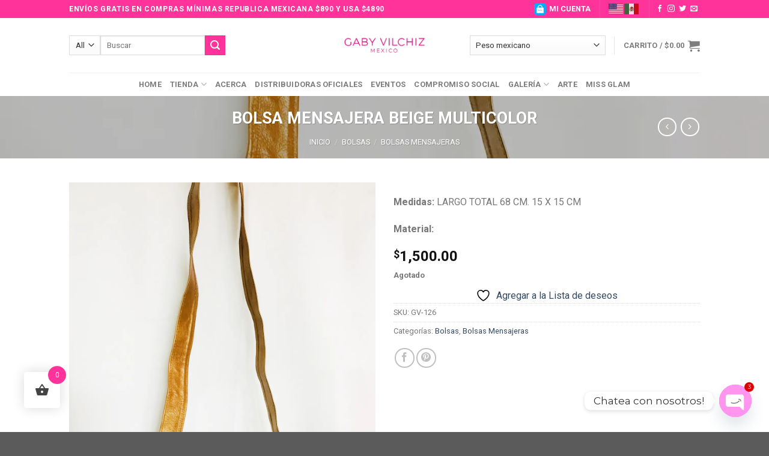

--- FILE ---
content_type: text/html; charset=UTF-8
request_url: https://gabyvilchiz.com/producto/bolsa-mensajera-beige-multicolor/
body_size: 56761
content:
<!DOCTYPE html>
<!--[if IE 9 ]> <html lang="es" class="ie9 loading-site no-js bg-fill"> <![endif]-->
<!--[if IE 8 ]> <html lang="es" class="ie8 loading-site no-js bg-fill"> <![endif]-->
<!--[if (gte IE 9)|!(IE)]><!--><html lang="es" class="loading-site no-js bg-fill"> <!--<![endif]-->
<head>
	<meta charset="UTF-8" />
	<meta name="author" content="NOVUMX" />	
	<link rel="profile" href="https://gmpg.org/xfn/11" />
	<link rel="pingback" href="https://gabyvilchiz.com/xmlrpc.php" />
					<script>document.documentElement.className = document.documentElement.className + ' yes-js js_active js'</script>
			<script>(function(html){html.className = html.className.replace(/\bno-js\b/,'js')})(document.documentElement);</script>
<meta name='robots' content='index, follow, max-image-preview:large, max-snippet:-1, max-video-preview:-1' />
<meta name="viewport" content="width=device-width, initial-scale=1, maximum-scale=1" />
	<!-- This site is optimized with the Yoast SEO plugin v26.8 - https://yoast.com/product/yoast-seo-wordpress/ -->
	<title>BOLSA MENSAJERA BEIGE MULTICOLOR * Gaby Vilchiz Mexico</title>
	<meta name="description" content="BOLSA CHICA DE PIEL BICOLOR CON ACABADOS BORDADOS A MANO CON TÉCNICA DE JALAPA DE DÍAZ, OAXACA." />
	<link rel="canonical" href="https://gabyvilchiz.com/producto/bolsa-mensajera-beige-multicolor/" />
	<meta property="og:locale" content="es_MX" />
	<meta property="og:type" content="article" />
	<meta property="og:title" content="BOLSA MENSAJERA BEIGE MULTICOLOR * Gaby Vilchiz Mexico" />
	<meta property="og:description" content="BOLSA CHICA DE PIEL BICOLOR CON ACABADOS BORDADOS A MANO CON TÉCNICA DE JALAPA DE DÍAZ, OAXACA." />
	<meta property="og:url" content="https://gabyvilchiz.com/producto/bolsa-mensajera-beige-multicolor/" />
	<meta property="og:site_name" content="Gaby Vilchiz Mexico" />
	<meta property="article:publisher" content="https://www.facebook.com/Gaby-Vilchiz-242430445833101/" />
	<meta property="article:modified_time" content="2019-11-11T23:26:31+00:00" />
	<meta property="og:image" content="https://gabyvilchiz.com/wp-content/uploads/2018/10/GV-126.jpg" />
	<meta property="og:image:width" content="1200" />
	<meta property="og:image:height" content="1594" />
	<meta property="og:image:type" content="image/jpeg" />
	<meta name="twitter:card" content="summary_large_image" />
	<meta name="twitter:site" content="@gabyvilchiz" />
	<script type="application/ld+json" class="yoast-schema-graph">{"@context":"https://schema.org","@graph":[{"@type":"WebPage","@id":"https://gabyvilchiz.com/producto/bolsa-mensajera-beige-multicolor/","url":"https://gabyvilchiz.com/producto/bolsa-mensajera-beige-multicolor/","name":"BOLSA MENSAJERA BEIGE MULTICOLOR * Gaby Vilchiz Mexico","isPartOf":{"@id":"https://gabyvilchiz.com/#website"},"primaryImageOfPage":{"@id":"https://gabyvilchiz.com/producto/bolsa-mensajera-beige-multicolor/#primaryimage"},"image":{"@id":"https://gabyvilchiz.com/producto/bolsa-mensajera-beige-multicolor/#primaryimage"},"thumbnailUrl":"https://gabyvilchiz.com/wp-content/uploads/2018/10/GV-126.jpg","datePublished":"2018-10-16T19:15:51+00:00","dateModified":"2019-11-11T23:26:31+00:00","description":"BOLSA CHICA DE PIEL BICOLOR CON ACABADOS BORDADOS A MANO CON TÉCNICA DE JALAPA DE DÍAZ, OAXACA.","breadcrumb":{"@id":"https://gabyvilchiz.com/producto/bolsa-mensajera-beige-multicolor/#breadcrumb"},"inLanguage":"es","potentialAction":[{"@type":"ReadAction","target":["https://gabyvilchiz.com/producto/bolsa-mensajera-beige-multicolor/"]}]},{"@type":"ImageObject","inLanguage":"es","@id":"https://gabyvilchiz.com/producto/bolsa-mensajera-beige-multicolor/#primaryimage","url":"https://gabyvilchiz.com/wp-content/uploads/2018/10/GV-126.jpg","contentUrl":"https://gabyvilchiz.com/wp-content/uploads/2018/10/GV-126.jpg","width":1200,"height":1594},{"@type":"BreadcrumbList","@id":"https://gabyvilchiz.com/producto/bolsa-mensajera-beige-multicolor/#breadcrumb","itemListElement":[{"@type":"ListItem","position":1,"name":"Inicio","item":"https://gabyvilchiz.com/"},{"@type":"ListItem","position":2,"name":"Tienda","item":"https://gabyvilchiz.com/tienda/"},{"@type":"ListItem","position":3,"name":"BOLSA MENSAJERA BEIGE MULTICOLOR"}]},{"@type":"WebSite","@id":"https://gabyvilchiz.com/#website","url":"https://gabyvilchiz.com/","name":"Gaby Vilchiz Mexico","description":"Diseños &amp; Accesorios","publisher":{"@id":"https://gabyvilchiz.com/#organization"},"potentialAction":[{"@type":"SearchAction","target":{"@type":"EntryPoint","urlTemplate":"https://gabyvilchiz.com/?s={search_term_string}"},"query-input":{"@type":"PropertyValueSpecification","valueRequired":true,"valueName":"search_term_string"}}],"inLanguage":"es"},{"@type":"Organization","@id":"https://gabyvilchiz.com/#organization","name":"Gaby Vilchiz Mexico","url":"https://gabyvilchiz.com/","logo":{"@type":"ImageObject","inLanguage":"es","@id":"https://gabyvilchiz.com/#/schema/logo/image/","url":"https://gabyvilchiz.com/wp-content/uploads/2019/08/Logo-Nuevo-GV-variaciones-04-e1567097833616.png","contentUrl":"https://gabyvilchiz.com/wp-content/uploads/2019/08/Logo-Nuevo-GV-variaciones-04-e1567097833616.png","width":700,"height":391,"caption":"Gaby Vilchiz Mexico"},"image":{"@id":"https://gabyvilchiz.com/#/schema/logo/image/"},"sameAs":["https://www.facebook.com/Gaby-Vilchiz-242430445833101/","https://x.com/gabyvilchiz","https://www.instagram.com/gabyvilchiz/"]}]}</script>
	<!-- / Yoast SEO plugin. -->


<link rel='dns-prefetch' href='//sdk.mercadopago.com' />
<link rel='dns-prefetch' href='//www.googletagmanager.com' />
<link rel='dns-prefetch' href='//fonts.googleapis.com' />
<link rel="alternate" type="application/rss+xml" title="Gaby Vilchiz Mexico &raquo; Feed" href="https://gabyvilchiz.com/feed/" />
<link rel="alternate" title="oEmbed (JSON)" type="application/json+oembed" href="https://gabyvilchiz.com/wp-json/oembed/1.0/embed?url=https%3A%2F%2Fgabyvilchiz.com%2Fproducto%2Fbolsa-mensajera-beige-multicolor%2F" />
<link rel="alternate" title="oEmbed (XML)" type="text/xml+oembed" href="https://gabyvilchiz.com/wp-json/oembed/1.0/embed?url=https%3A%2F%2Fgabyvilchiz.com%2Fproducto%2Fbolsa-mensajera-beige-multicolor%2F&#038;format=xml" />
<style id='wp-img-auto-sizes-contain-inline-css' type='text/css'>
img:is([sizes=auto i],[sizes^="auto," i]){contain-intrinsic-size:3000px 1500px}
/*# sourceURL=wp-img-auto-sizes-contain-inline-css */
</style>
<link rel='stylesheet' id='thwcfe-contact-info-section-frontend-css' href='https://gabyvilchiz.com/wp-content/plugins/woo-checkout-field-editor-pro/block/assets/dist/style-contact-info-section-frontend.css?ver=2.1.1' type='text/css' media='all' />
<link rel='stylesheet' id='thwcfe-contact-info-section-editor-css' href='https://gabyvilchiz.com/wp-content/plugins/woo-checkout-field-editor-pro/block/assets/dist/style-contact-info-section.css?ver=2.1.1' type='text/css' media='all' />
<link rel='stylesheet' id='thwcfe-additional-sections-frontend-css' href='https://gabyvilchiz.com/wp-content/plugins/woo-checkout-field-editor-pro/block/assets/dist/style-additional-sections-frontend.css?ver=2.1.1' type='text/css' media='all' />
<style id='wp-emoji-styles-inline-css' type='text/css'>

	img.wp-smiley, img.emoji {
		display: inline !important;
		border: none !important;
		box-shadow: none !important;
		height: 1em !important;
		width: 1em !important;
		margin: 0 0.07em !important;
		vertical-align: -0.1em !important;
		background: none !important;
		padding: 0 !important;
	}
/*# sourceURL=wp-emoji-styles-inline-css */
</style>
<link rel='stylesheet' id='wp-block-library-css' href='https://gabyvilchiz.com/wp-includes/css/dist/block-library/style.min.css?ver=6.9' type='text/css' media='all' />
<link rel='stylesheet' id='wc-blocks-style-css' href='https://gabyvilchiz.com/wp-content/plugins/woocommerce/assets/client/blocks/wc-blocks.css?ver=wc-9.9.6' type='text/css' media='all' />
<link rel='stylesheet' id='jquery-selectBox-css' href='https://gabyvilchiz.com/wp-content/plugins/yith-woocommerce-wishlist/assets/css/jquery.selectBox.css?ver=1.2.0' type='text/css' media='all' />
<link rel='stylesheet' id='woocommerce_prettyPhoto_css-css' href='//gabyvilchiz.com/wp-content/plugins/woocommerce/assets/css/prettyPhoto.css?ver=3.1.6' type='text/css' media='all' />
<link rel='stylesheet' id='yith-wcwl-main-css' href='https://gabyvilchiz.com/wp-content/plugins/yith-woocommerce-wishlist/assets/css/style.css?ver=4.1.0' type='text/css' media='all' />
<style id='yith-wcwl-main-inline-css' type='text/css'>
 :root { --rounded-corners-radius: 16px; --add-to-cart-rounded-corners-radius: 16px; --feedback-duration: 3s } 
 :root { --rounded-corners-radius: 16px; --add-to-cart-rounded-corners-radius: 16px; --feedback-duration: 3s } 
 :root { --rounded-corners-radius: 16px; --add-to-cart-rounded-corners-radius: 16px; --feedback-duration: 3s } 
 :root { --rounded-corners-radius: 16px; --add-to-cart-rounded-corners-radius: 16px; --feedback-duration: 3s } 
 :root { --rounded-corners-radius: 16px; --add-to-cart-rounded-corners-radius: 16px; --feedback-duration: 3s } 
 :root { --rounded-corners-radius: 16px; --add-to-cart-rounded-corners-radius: 16px; --feedback-duration: 3s } 
 :root { --rounded-corners-radius: 16px; --add-to-cart-rounded-corners-radius: 16px; --feedback-duration: 3s } 
/*# sourceURL=yith-wcwl-main-inline-css */
</style>
<style id='global-styles-inline-css' type='text/css'>
:root{--wp--preset--aspect-ratio--square: 1;--wp--preset--aspect-ratio--4-3: 4/3;--wp--preset--aspect-ratio--3-4: 3/4;--wp--preset--aspect-ratio--3-2: 3/2;--wp--preset--aspect-ratio--2-3: 2/3;--wp--preset--aspect-ratio--16-9: 16/9;--wp--preset--aspect-ratio--9-16: 9/16;--wp--preset--color--black: #000000;--wp--preset--color--cyan-bluish-gray: #abb8c3;--wp--preset--color--white: #ffffff;--wp--preset--color--pale-pink: #f78da7;--wp--preset--color--vivid-red: #cf2e2e;--wp--preset--color--luminous-vivid-orange: #ff6900;--wp--preset--color--luminous-vivid-amber: #fcb900;--wp--preset--color--light-green-cyan: #7bdcb5;--wp--preset--color--vivid-green-cyan: #00d084;--wp--preset--color--pale-cyan-blue: #8ed1fc;--wp--preset--color--vivid-cyan-blue: #0693e3;--wp--preset--color--vivid-purple: #9b51e0;--wp--preset--gradient--vivid-cyan-blue-to-vivid-purple: linear-gradient(135deg,rgb(6,147,227) 0%,rgb(155,81,224) 100%);--wp--preset--gradient--light-green-cyan-to-vivid-green-cyan: linear-gradient(135deg,rgb(122,220,180) 0%,rgb(0,208,130) 100%);--wp--preset--gradient--luminous-vivid-amber-to-luminous-vivid-orange: linear-gradient(135deg,rgb(252,185,0) 0%,rgb(255,105,0) 100%);--wp--preset--gradient--luminous-vivid-orange-to-vivid-red: linear-gradient(135deg,rgb(255,105,0) 0%,rgb(207,46,46) 100%);--wp--preset--gradient--very-light-gray-to-cyan-bluish-gray: linear-gradient(135deg,rgb(238,238,238) 0%,rgb(169,184,195) 100%);--wp--preset--gradient--cool-to-warm-spectrum: linear-gradient(135deg,rgb(74,234,220) 0%,rgb(151,120,209) 20%,rgb(207,42,186) 40%,rgb(238,44,130) 60%,rgb(251,105,98) 80%,rgb(254,248,76) 100%);--wp--preset--gradient--blush-light-purple: linear-gradient(135deg,rgb(255,206,236) 0%,rgb(152,150,240) 100%);--wp--preset--gradient--blush-bordeaux: linear-gradient(135deg,rgb(254,205,165) 0%,rgb(254,45,45) 50%,rgb(107,0,62) 100%);--wp--preset--gradient--luminous-dusk: linear-gradient(135deg,rgb(255,203,112) 0%,rgb(199,81,192) 50%,rgb(65,88,208) 100%);--wp--preset--gradient--pale-ocean: linear-gradient(135deg,rgb(255,245,203) 0%,rgb(182,227,212) 50%,rgb(51,167,181) 100%);--wp--preset--gradient--electric-grass: linear-gradient(135deg,rgb(202,248,128) 0%,rgb(113,206,126) 100%);--wp--preset--gradient--midnight: linear-gradient(135deg,rgb(2,3,129) 0%,rgb(40,116,252) 100%);--wp--preset--font-size--small: 13px;--wp--preset--font-size--medium: 20px;--wp--preset--font-size--large: 36px;--wp--preset--font-size--x-large: 42px;--wp--preset--spacing--20: 0.44rem;--wp--preset--spacing--30: 0.67rem;--wp--preset--spacing--40: 1rem;--wp--preset--spacing--50: 1.5rem;--wp--preset--spacing--60: 2.25rem;--wp--preset--spacing--70: 3.38rem;--wp--preset--spacing--80: 5.06rem;--wp--preset--shadow--natural: 6px 6px 9px rgba(0, 0, 0, 0.2);--wp--preset--shadow--deep: 12px 12px 50px rgba(0, 0, 0, 0.4);--wp--preset--shadow--sharp: 6px 6px 0px rgba(0, 0, 0, 0.2);--wp--preset--shadow--outlined: 6px 6px 0px -3px rgb(255, 255, 255), 6px 6px rgb(0, 0, 0);--wp--preset--shadow--crisp: 6px 6px 0px rgb(0, 0, 0);}:where(.is-layout-flex){gap: 0.5em;}:where(.is-layout-grid){gap: 0.5em;}body .is-layout-flex{display: flex;}.is-layout-flex{flex-wrap: wrap;align-items: center;}.is-layout-flex > :is(*, div){margin: 0;}body .is-layout-grid{display: grid;}.is-layout-grid > :is(*, div){margin: 0;}:where(.wp-block-columns.is-layout-flex){gap: 2em;}:where(.wp-block-columns.is-layout-grid){gap: 2em;}:where(.wp-block-post-template.is-layout-flex){gap: 1.25em;}:where(.wp-block-post-template.is-layout-grid){gap: 1.25em;}.has-black-color{color: var(--wp--preset--color--black) !important;}.has-cyan-bluish-gray-color{color: var(--wp--preset--color--cyan-bluish-gray) !important;}.has-white-color{color: var(--wp--preset--color--white) !important;}.has-pale-pink-color{color: var(--wp--preset--color--pale-pink) !important;}.has-vivid-red-color{color: var(--wp--preset--color--vivid-red) !important;}.has-luminous-vivid-orange-color{color: var(--wp--preset--color--luminous-vivid-orange) !important;}.has-luminous-vivid-amber-color{color: var(--wp--preset--color--luminous-vivid-amber) !important;}.has-light-green-cyan-color{color: var(--wp--preset--color--light-green-cyan) !important;}.has-vivid-green-cyan-color{color: var(--wp--preset--color--vivid-green-cyan) !important;}.has-pale-cyan-blue-color{color: var(--wp--preset--color--pale-cyan-blue) !important;}.has-vivid-cyan-blue-color{color: var(--wp--preset--color--vivid-cyan-blue) !important;}.has-vivid-purple-color{color: var(--wp--preset--color--vivid-purple) !important;}.has-black-background-color{background-color: var(--wp--preset--color--black) !important;}.has-cyan-bluish-gray-background-color{background-color: var(--wp--preset--color--cyan-bluish-gray) !important;}.has-white-background-color{background-color: var(--wp--preset--color--white) !important;}.has-pale-pink-background-color{background-color: var(--wp--preset--color--pale-pink) !important;}.has-vivid-red-background-color{background-color: var(--wp--preset--color--vivid-red) !important;}.has-luminous-vivid-orange-background-color{background-color: var(--wp--preset--color--luminous-vivid-orange) !important;}.has-luminous-vivid-amber-background-color{background-color: var(--wp--preset--color--luminous-vivid-amber) !important;}.has-light-green-cyan-background-color{background-color: var(--wp--preset--color--light-green-cyan) !important;}.has-vivid-green-cyan-background-color{background-color: var(--wp--preset--color--vivid-green-cyan) !important;}.has-pale-cyan-blue-background-color{background-color: var(--wp--preset--color--pale-cyan-blue) !important;}.has-vivid-cyan-blue-background-color{background-color: var(--wp--preset--color--vivid-cyan-blue) !important;}.has-vivid-purple-background-color{background-color: var(--wp--preset--color--vivid-purple) !important;}.has-black-border-color{border-color: var(--wp--preset--color--black) !important;}.has-cyan-bluish-gray-border-color{border-color: var(--wp--preset--color--cyan-bluish-gray) !important;}.has-white-border-color{border-color: var(--wp--preset--color--white) !important;}.has-pale-pink-border-color{border-color: var(--wp--preset--color--pale-pink) !important;}.has-vivid-red-border-color{border-color: var(--wp--preset--color--vivid-red) !important;}.has-luminous-vivid-orange-border-color{border-color: var(--wp--preset--color--luminous-vivid-orange) !important;}.has-luminous-vivid-amber-border-color{border-color: var(--wp--preset--color--luminous-vivid-amber) !important;}.has-light-green-cyan-border-color{border-color: var(--wp--preset--color--light-green-cyan) !important;}.has-vivid-green-cyan-border-color{border-color: var(--wp--preset--color--vivid-green-cyan) !important;}.has-pale-cyan-blue-border-color{border-color: var(--wp--preset--color--pale-cyan-blue) !important;}.has-vivid-cyan-blue-border-color{border-color: var(--wp--preset--color--vivid-cyan-blue) !important;}.has-vivid-purple-border-color{border-color: var(--wp--preset--color--vivid-purple) !important;}.has-vivid-cyan-blue-to-vivid-purple-gradient-background{background: var(--wp--preset--gradient--vivid-cyan-blue-to-vivid-purple) !important;}.has-light-green-cyan-to-vivid-green-cyan-gradient-background{background: var(--wp--preset--gradient--light-green-cyan-to-vivid-green-cyan) !important;}.has-luminous-vivid-amber-to-luminous-vivid-orange-gradient-background{background: var(--wp--preset--gradient--luminous-vivid-amber-to-luminous-vivid-orange) !important;}.has-luminous-vivid-orange-to-vivid-red-gradient-background{background: var(--wp--preset--gradient--luminous-vivid-orange-to-vivid-red) !important;}.has-very-light-gray-to-cyan-bluish-gray-gradient-background{background: var(--wp--preset--gradient--very-light-gray-to-cyan-bluish-gray) !important;}.has-cool-to-warm-spectrum-gradient-background{background: var(--wp--preset--gradient--cool-to-warm-spectrum) !important;}.has-blush-light-purple-gradient-background{background: var(--wp--preset--gradient--blush-light-purple) !important;}.has-blush-bordeaux-gradient-background{background: var(--wp--preset--gradient--blush-bordeaux) !important;}.has-luminous-dusk-gradient-background{background: var(--wp--preset--gradient--luminous-dusk) !important;}.has-pale-ocean-gradient-background{background: var(--wp--preset--gradient--pale-ocean) !important;}.has-electric-grass-gradient-background{background: var(--wp--preset--gradient--electric-grass) !important;}.has-midnight-gradient-background{background: var(--wp--preset--gradient--midnight) !important;}.has-small-font-size{font-size: var(--wp--preset--font-size--small) !important;}.has-medium-font-size{font-size: var(--wp--preset--font-size--medium) !important;}.has-large-font-size{font-size: var(--wp--preset--font-size--large) !important;}.has-x-large-font-size{font-size: var(--wp--preset--font-size--x-large) !important;}
/*# sourceURL=global-styles-inline-css */
</style>

<style id='classic-theme-styles-inline-css' type='text/css'>
/*! This file is auto-generated */
.wp-block-button__link{color:#fff;background-color:#32373c;border-radius:9999px;box-shadow:none;text-decoration:none;padding:calc(.667em + 2px) calc(1.333em + 2px);font-size:1.125em}.wp-block-file__button{background:#32373c;color:#fff;text-decoration:none}
/*# sourceURL=/wp-includes/css/classic-themes.min.css */
</style>
<link rel='stylesheet' id='select2-css' href='https://gabyvilchiz.com/wp-content/plugins/woocommerce/assets/css/select2.css?ver=9.9.6' type='text/css' media='all' />
<link rel='stylesheet' id='photoswipe-css' href='https://gabyvilchiz.com/wp-content/plugins/woocommerce/assets/css/photoswipe/photoswipe.min.css?ver=9.9.6' type='text/css' media='all' />
<link rel='stylesheet' id='photoswipe-default-skin-css' href='https://gabyvilchiz.com/wp-content/plugins/woocommerce/assets/css/photoswipe/default-skin/default-skin.min.css?ver=9.9.6' type='text/css' media='all' />
<style id='woocommerce-inline-inline-css' type='text/css'>
.woocommerce form .form-row .required { visibility: visible; }
/*# sourceURL=woocommerce-inline-inline-css */
</style>
<link rel='stylesheet' id='mc4wp-form-basic-css' href='https://gabyvilchiz.com/wp-content/plugins/mailchimp-for-wp/assets/css/form-basic.css?ver=4.10.0' type='text/css' media='all' />
<link rel='stylesheet' id='gateway-css' href='https://gabyvilchiz.com/wp-content/plugins/woocommerce-paypal-payments/modules/ppcp-button/assets/css/gateway.css?ver=3.0.7' type='text/css' media='all' />
<link rel='stylesheet' id='hint-css' href='https://gabyvilchiz.com/wp-content/plugins/woo-fly-cart/assets/hint/hint.min.css?ver=6.9' type='text/css' media='all' />
<link rel='stylesheet' id='perfect-scrollbar-css' href='https://gabyvilchiz.com/wp-content/plugins/woo-fly-cart/assets/perfect-scrollbar/css/perfect-scrollbar.min.css?ver=6.9' type='text/css' media='all' />
<link rel='stylesheet' id='perfect-scrollbar-wpc-css' href='https://gabyvilchiz.com/wp-content/plugins/woo-fly-cart/assets/perfect-scrollbar/css/custom-theme.css?ver=6.9' type='text/css' media='all' />
<link rel='stylesheet' id='woofc-fonts-css' href='https://gabyvilchiz.com/wp-content/plugins/woo-fly-cart/assets/css/fonts.css?ver=6.9' type='text/css' media='all' />
<link rel='stylesheet' id='woofc-frontend-css' href='https://gabyvilchiz.com/wp-content/plugins/woo-fly-cart/assets/css/frontend.css?ver=5.9.0' type='text/css' media='all' />
<style id='woofc-frontend-inline-css' type='text/css'>
.woofc-area.woofc-style-01 .woofc-inner, .woofc-area.woofc-style-03 .woofc-inner, .woofc-area.woofc-style-02 .woofc-area-bot .woofc-action .woofc-action-inner > div a:hover, .woofc-area.woofc-style-04 .woofc-area-bot .woofc-action .woofc-action-inner > div a:hover {
                            background-color: #ff3399;
                        }

                        .woofc-area.woofc-style-01 .woofc-area-bot .woofc-action .woofc-action-inner > div a, .woofc-area.woofc-style-02 .woofc-area-bot .woofc-action .woofc-action-inner > div a, .woofc-area.woofc-style-03 .woofc-area-bot .woofc-action .woofc-action-inner > div a, .woofc-area.woofc-style-04 .woofc-area-bot .woofc-action .woofc-action-inner > div a {
                            outline: none;
                            color: #ff3399;
                        }

                        .woofc-area.woofc-style-02 .woofc-area-bot .woofc-action .woofc-action-inner > div a, .woofc-area.woofc-style-04 .woofc-area-bot .woofc-action .woofc-action-inner > div a {
                            border-color: #ff3399;
                        }

                        .woofc-area.woofc-style-05 .woofc-inner{
                            background-color: #ff3399;
                            background-image: url('');
                            background-size: cover;
                            background-position: center;
                            background-repeat: no-repeat;
                        }
                        
                        .woofc-count span {
                            background-color: #ff3399;
                        }
/*# sourceURL=woofc-frontend-inline-css */
</style>
<link rel='stylesheet' id='brands-styles-css' href='https://gabyvilchiz.com/wp-content/plugins/woocommerce/assets/css/brands.css?ver=9.9.6' type='text/css' media='all' />
<link rel='stylesheet' id='flatsome-icons-css' href='https://gabyvilchiz.com/wp-content/themes/flatsome/assets/css/fl-icons.css?ver=3.12' type='text/css' media='all' />
<link rel='stylesheet' id='flatsome-woocommerce-wishlist-css' href='https://gabyvilchiz.com/wp-content/themes/flatsome/inc/integrations/wc-yith-wishlist/wishlist.css?ver=3.10.2' type='text/css' media='all' />
<link rel='stylesheet' id='mercadopago_vars_css-css' href='https://gabyvilchiz.com/wp-content/plugins/woocommerce-mercadopago/assets/css/public/mp-vars.min.css?ver=8.2.0' type='text/css' media='all' />
<link rel='stylesheet' id='wc_mercadopago_checkout_components-css' href='https://gabyvilchiz.com/wp-content/plugins/woocommerce-mercadopago/assets/css/checkouts/mp-plugins-components.min.css?ver=8.2.0' type='text/css' media='all' />
<link rel='stylesheet' id='custom-google-fonts-css' href='//fonts.googleapis.com/css?family=Montserrat&#038;ver=3.4.5' type='text/css' media='all' />
<link rel='stylesheet' id='chaty-front-css-css' href='https://gabyvilchiz.com/wp-content/plugins/chaty/css/chaty-front.min.css?ver=3.4.51672296764' type='text/css' media='all' />
<link rel='stylesheet' id='thwcfd-checkout-style-css' href='https://gabyvilchiz.com/wp-content/plugins/woo-checkout-field-editor-pro/public/assets/css/thwcfd-public.min.css?ver=2.1.1' type='text/css' media='all' />
<link rel='stylesheet' id='woocommerce-simple-buy-now-css' href='https://gabyvilchiz.com/wp-content/plugins/woo-simple-buy-now2/assets/css/woocommerce-simple-buy-now.css?ver=2.0.0' type='text/css' media='all' />
<link rel='stylesheet' id='premmerce-brands-css' href='https://gabyvilchiz.com/wp-content/plugins/premmerce-woocommerce-brands/assets/frontend/css/premmerce-brands.css?ver=6.9' type='text/css' media='all' />
<link rel='stylesheet' id='flatsome-main-css' href='https://gabyvilchiz.com/wp-content/themes/flatsome/assets/css/flatsome.css?ver=3.13.3' type='text/css' media='all' />
<link rel='stylesheet' id='flatsome-shop-css' href='https://gabyvilchiz.com/wp-content/themes/flatsome/assets/css/flatsome-shop.css?ver=3.13.3' type='text/css' media='all' />
<link rel='stylesheet' id='flatsome-style-css' href='https://gabyvilchiz.com/wp-content/themes/flatsome-child/style.css?ver=3.0' type='text/css' media='all' />
<link rel='stylesheet' id='flatsome-googlefonts-css' href='//fonts.googleapis.com/css?family=Roboto%3Aregular%2C700%2Cregular%2Cregular%7CDancing+Script%3Aregular%2C400&#038;display=swap&#038;ver=3.9' type='text/css' media='all' />
<script type="text/javascript" src="https://gabyvilchiz.com/wp-includes/js/jquery/jquery.min.js?ver=3.7.1" id="jquery-core-js"></script>
<script type="text/javascript" src="https://gabyvilchiz.com/wp-includes/js/jquery/jquery-migrate.min.js?ver=3.4.1" id="jquery-migrate-js"></script>
<script type="text/javascript" src="https://gabyvilchiz.com/wp-content/plugins/woocommerce/assets/js/jquery-blockui/jquery.blockUI.min.js?ver=2.7.0-wc.9.9.6" id="jquery-blockui-js" data-wp-strategy="defer"></script>
<script type="text/javascript" id="wc-add-to-cart-js-extra">
/* <![CDATA[ */
var wc_add_to_cart_params = {"ajax_url":"/wp-admin/admin-ajax.php","wc_ajax_url":"/?wc-ajax=%%endpoint%%","i18n_view_cart":"Ver carrito","cart_url":"https://gabyvilchiz.com/carrito/","is_cart":"","cart_redirect_after_add":"no"};
//# sourceURL=wc-add-to-cart-js-extra
/* ]]> */
</script>
<script type="text/javascript" src="https://gabyvilchiz.com/wp-content/plugins/woocommerce/assets/js/frontend/add-to-cart.min.js?ver=9.9.6" id="wc-add-to-cart-js" defer="defer" data-wp-strategy="defer"></script>
<script type="text/javascript" src="https://gabyvilchiz.com/wp-content/plugins/woocommerce/assets/js/js-cookie/js.cookie.min.js?ver=2.1.4-wc.9.9.6" id="js-cookie-js" data-wp-strategy="defer"></script>
<script type="text/javascript" id="woocommerce-js-extra">
/* <![CDATA[ */
var woocommerce_params = {"ajax_url":"/wp-admin/admin-ajax.php","wc_ajax_url":"/?wc-ajax=%%endpoint%%","i18n_password_show":"Show password","i18n_password_hide":"Hide password"};
//# sourceURL=woocommerce-js-extra
/* ]]> */
</script>
<script type="text/javascript" src="https://gabyvilchiz.com/wp-content/plugins/woocommerce/assets/js/frontend/woocommerce.min.js?ver=9.9.6" id="woocommerce-js" data-wp-strategy="defer"></script>
<script type="text/javascript" id="wc-country-select-js-extra">
/* <![CDATA[ */
var wc_country_select_params = {"countries":"{\"AF\":[],\"AL\":{\"AL-01\":\"Berat\",\"AL-09\":\"Dib\\u00ebr\",\"AL-02\":\"Durr\\u00ebs\",\"AL-03\":\"Elbasan\",\"AL-04\":\"Fier\",\"AL-05\":\"Gjirokast\\u00ebr\",\"AL-06\":\"Kor\\u00e7\\u00eb\",\"AL-07\":\"Kuk\\u00ebs\",\"AL-08\":\"Lezh\\u00eb\",\"AL-10\":\"Shkod\\u00ebr\",\"AL-11\":\"Tirana\",\"AL-12\":\"Vlor\\u00eb\"},\"AO\":{\"BGO\":\"Bengo\",\"BLU\":\"Benguela\",\"BIE\":\"Bi\\u00e9\",\"CAB\":\"Cabinda\",\"CNN\":\"Cunene\",\"HUA\":\"Huambo\",\"HUI\":\"Hu\\u00edla\",\"CCU\":\"Kuando Kubango\",\"CNO\":\"Kwanza-Norte\",\"CUS\":\"Kwanza-Sul\",\"LUA\":\"Luanda\",\"LNO\":\"Lunda-Norte\",\"LSU\":\"Lunda-Sul\",\"MAL\":\"Malanje\",\"MOX\":\"Moxico\",\"NAM\":\"Namibe\",\"UIG\":\"U\\u00edge\",\"ZAI\":\"Zaire\"},\"AR\":{\"C\":\"Ciudad Aut\\u00f3noma de Buenos Aires\",\"B\":\"Buenos Aires\",\"K\":\"Catamarca\",\"H\":\"Chaco\",\"U\":\"Chubut\",\"X\":\"C\\u00f3rdoba\",\"W\":\"Corrientes\",\"E\":\"Entre R\\u00edos\",\"P\":\"Formosa\",\"Y\":\"Jujuy\",\"L\":\"La Pampa\",\"F\":\"La Rioja\",\"M\":\"Mendoza\",\"N\":\"Misiones\",\"Q\":\"Neuqu\\u00e9n\",\"R\":\"R\\u00edo Negro\",\"A\":\"Salta\",\"J\":\"San Juan\",\"D\":\"San Luis\",\"Z\":\"Santa Cruz\",\"S\":\"Santa Fe\",\"G\":\"Santiago del Estero\",\"V\":\"Tierra del Fuego\",\"T\":\"Tucum\\u00e1n\"},\"AT\":[],\"AU\":{\"ACT\":\"Australia Central\",\"NSW\":\"Nueva Gales del Sur\",\"NT\":\"Northern Territory\",\"QLD\":\"Queensland\",\"SA\":\"South Australia\",\"TAS\":\"Tasmania\",\"VIC\":\"Victoria\",\"WA\":\"Western Australia\"},\"AX\":[],\"BD\":{\"BD-05\":\"Bagerhat\",\"BD-01\":\"Bandarban\",\"BD-02\":\"Barguna\",\"BD-06\":\"Barishal\",\"BD-07\":\"Bhola\",\"BD-03\":\"Bogura\",\"BD-04\":\"Brahmanbaria\",\"BD-09\":\"Chandpur\",\"BD-10\":\"Chattogram\",\"BD-12\":\"Chuadanga\",\"BD-11\":\"Cox's Bazar\",\"BD-08\":\"Cumilla\",\"BD-13\":\"Dhaka\",\"BD-14\":\"Dinajpur\",\"BD-15\":\"Faridpur \",\"BD-16\":\"Feni\",\"BD-19\":\"Gaibandha\",\"BD-18\":\"Gazipur\",\"BD-17\":\"Gopalganj\",\"BD-20\":\"Habiganj\",\"BD-21\":\"Jamalpur\",\"BD-22\":\"Jashore\",\"BD-25\":\"Jhalokati\",\"BD-23\":\"Jhenaidah\",\"BD-24\":\"Joypurhat\",\"BD-29\":\"Khagrachhari\",\"BD-27\":\"Khulna\",\"BD-26\":\"Kishoreganj\",\"BD-28\":\"Kurigram\",\"BD-30\":\"Kushtia\",\"BD-31\":\"Lakshmipur\",\"BD-32\":\"Lalmonirhat\",\"BD-36\":\"Madaripur\",\"BD-37\":\"Magura\",\"BD-33\":\"Manikganj \",\"BD-39\":\"Meherpur\",\"BD-38\":\"Moulvibazar\",\"BD-35\":\"Munshiganj\",\"BD-34\":\"Mymensingh\",\"BD-48\":\"Naogaon\",\"BD-43\":\"Narail\",\"BD-40\":\"Narayanganj\",\"BD-42\":\"Narsingdi\",\"BD-44\":\"Natore\",\"BD-45\":\"Nawabganj\",\"BD-41\":\"Netrakona\",\"BD-46\":\"Nilphamari\",\"BD-47\":\"Noakhali\",\"BD-49\":\"Pabna\",\"BD-52\":\"Panchagarh\",\"BD-51\":\"Patuakhali\",\"BD-50\":\"Pirojpur\",\"BD-53\":\"Rajbari\",\"BD-54\":\"Rajshahi\",\"BD-56\":\"Rangamati\",\"BD-55\":\"Rangpur\",\"BD-58\":\"Satkhira\",\"BD-62\":\"Shariatpur\",\"BD-57\":\"Sherpur\",\"BD-59\":\"Sirajganj\",\"BD-61\":\"Sunamganj\",\"BD-60\":\"Sylhet\",\"BD-63\":\"Tangail\",\"BD-64\":\"Thakurgaon\"},\"BE\":[],\"BG\":{\"BG-01\":\"Blagoevgrad\",\"BG-02\":\"Burgas\",\"BG-08\":\"Dobrich\",\"BG-07\":\"Gabrovo\",\"BG-26\":\"Haskovo\",\"BG-09\":\"Kardzhali\",\"BG-10\":\"Kyustendil\",\"BG-11\":\"Lovech\",\"BG-12\":\"Montana\",\"BG-13\":\"Pazardzhik\",\"BG-14\":\"Pernik\",\"BG-15\":\"Pleven\",\"BG-16\":\"Plovdiv\",\"BG-17\":\"Razgrad\",\"BG-18\":\"Ruse\",\"BG-27\":\"Shumen\",\"BG-19\":\"Silistra\",\"BG-20\":\"Sliven\",\"BG-21\":\"Smolyan\",\"BG-23\":\"Distrito de Sof\\u00eda\",\"BG-22\":\"Sofia\",\"BG-24\":\"Stara Zagora\",\"BG-25\":\"Targovishte\",\"BG-03\":\"Varna\",\"BG-04\":\"Veliko Tarnovo\",\"BG-05\":\"Vidin\",\"BG-06\":\"Vratsa\",\"BG-28\":\"Yambol\"},\"BH\":[],\"BI\":[],\"BJ\":{\"AL\":\"Alibori\",\"AK\":\"Atakora\",\"AQ\":\"Atlantique\",\"BO\":\"Borgou\",\"CO\":\"Collines\",\"KO\":\"Kouffo\",\"DO\":\"Donga\",\"LI\":\"Littoral\",\"MO\":\"Mono\",\"OU\":\"Ou\\u00e9m\\u00e9\",\"PL\":\"Plateau\",\"ZO\":\"Zou\"},\"BO\":{\"BO-B\":\"Beni\",\"BO-H\":\"Chuquisaca\",\"BO-C\":\"Cochabamba\",\"BO-L\":\"La Paz\",\"BO-O\":\"Oruro\",\"BO-N\":\"Pando\",\"BO-P\":\"Potos\\u00ed\",\"BO-S\":\"Santa Cruz\",\"BO-T\":\"Tarija\"},\"BR\":{\"AC\":\"Acre\",\"AL\":\"Alagoas\",\"AP\":\"Amap\\u00e1\",\"AM\":\"Amazonas\",\"BA\":\"Bahia\",\"CE\":\"Cear\\u00e1\",\"DF\":\"Distrito Federal\",\"ES\":\"Esp\\u00edrito Santo\",\"GO\":\"Goi\\u00e1s\",\"MA\":\"Maranh\\u00e3o\",\"MT\":\"Mato Grosso\",\"MS\":\"Mato Grosso del Sur\",\"MG\":\"Minas Gerais\",\"PA\":\"Par\\u00e1\",\"PB\":\"Para\\u00edba\",\"PR\":\"Paran\\u00e1\",\"PE\":\"Pernambuco\",\"PI\":\"Piau\\u00ed\",\"RJ\":\"Rio de Janeiro\",\"RN\":\"R\\u00edo Grande del Norte\",\"RS\":\"R\\u00edo Grande del Sur\",\"RO\":\"Rond\\u00f4nia\",\"RR\":\"Roraima\",\"SC\":\"Santa Catalina\",\"SP\":\"S\\u00e3o Paulo\",\"SE\":\"Sergipe\",\"TO\":\"Tocantins\"},\"CA\":{\"AB\":\"Alberta\",\"BC\":\"Columbia Brit\\u00e1nica\",\"MB\":\"Manitoba\",\"NB\":\"New Brunswick\",\"NL\":\"Newfoundland y Labrador\",\"NT\":\"Northwest Territories\",\"NS\":\"Nova Scotia\",\"NU\":\"Nunavut\",\"ON\":\"Ontario\",\"PE\":\"Isla del Pr\\u00edncipe Eduardo\",\"QC\":\"Quebec\",\"SK\":\"Saskatchewan\",\"YT\":\"Yukon Territory\"},\"CH\":{\"AG\":\"Aargau\",\"AR\":\"Appenzell Ausserrhoden\",\"AI\":\"Appenzell Innerrhoden\",\"BL\":\"Basel-Landschaft\",\"BS\":\"Basel-Stadt\",\"BE\":\"Bern\",\"FR\":\"Fribourg\",\"GE\":\"Geneva\",\"GL\":\"Glarus\",\"GR\":\"Graub\\u00fcnden\",\"JU\":\"Jura\",\"LU\":\"Luzern\",\"NE\":\"Neuch\\u00e2tel\",\"NW\":\"Nidwalden\",\"OW\":\"Obwalden\",\"SH\":\"Schaffhausen\",\"SZ\":\"Schwyz\",\"SO\":\"Solothurn\",\"SG\":\"St. Gallen\",\"TG\":\"Thurgau\",\"TI\":\"Ticino\",\"UR\":\"Uri\",\"VS\":\"Valais\",\"VD\":\"Vaud\",\"ZG\":\"Zug\",\"ZH\":\"Z\\u00fcrich\"},\"CL\":{\"CL-AI\":\"Ais\\u00e9n del General Carlos Iba\\u00f1ez del Campo\",\"CL-AN\":\"Antofagasta\",\"CL-AP\":\"Arica y Parinacota\",\"CL-AR\":\"La Araucan\\u00eda\",\"CL-AT\":\"Atacama\",\"CL-BI\":\"Biob\\u00edo\",\"CL-CO\":\"Coquimbo\",\"CL-LI\":\"Libertador General Bernardo O'Higgins\",\"CL-LL\":\"Los Lagos\",\"CL-LR\":\"Los R\\u00edos\",\"CL-MA\":\"Magallanes\",\"CL-ML\":\"Maule\",\"CL-NB\":\"\\u00d1uble\",\"CL-RM\":\"Regi\\u00f3n Metropolitana de Santiago\",\"CL-TA\":\"Tarapac\\u00e1\",\"CL-VS\":\"Valpara\\u00edso\"},\"CN\":{\"CN1\":\"Yunnan \\/ \\u4e91\\u5357\",\"CN2\":\"Beijing \\/ \\u5317\\u4eac\",\"CN3\":\"Tianjin \\/ \\u5929\\u6d25\",\"CN4\":\"Hebei \\/ \\u6cb3\\u5317\",\"CN5\":\"Shanxi \\/ \\u5c71\\u897f\",\"CN6\":\"Mongolia Interior \\/ \\u5167\\u8499\\u53e4\",\"CN7\":\"Liaoning \\/ \\u8fbd\\u5b81\",\"CN8\":\"Jilin \\/ \\u5409\\u6797\",\"CN9\":\"Heilongjiang \\/ \\u9ed1\\u9f99\\u6c5f\",\"CN10\":\"Shanghai \\/ \\u4e0a\\u6d77\",\"CN11\":\"Jiangsu \\/ \\u6c5f\\u82cf\",\"CN12\":\"Zhejiang \\/ \\u6d59\\u6c5f\",\"CN13\":\"Anhui \\/ \\u5b89\\u5fbd\",\"CN14\":\"Fujian \\/ \\u798f\\u5efa\",\"CN15\":\"Jiangxi \\/ \\u6c5f\\u897f\",\"CN16\":\"Shandong \\/ \\u5c71\\u4e1c\",\"CN17\":\"Henan \\/ \\u6cb3\\u5357\",\"CN18\":\"Hubei \\/ \\u6e56\\u5317\",\"CN19\":\"Hunan \\/ \\u6e56\\u5357\",\"CN20\":\"Guangdong \\/ \\u5e7f\\u4e1c\",\"CN21\":\"Guangxi Zhuang \\/ \\u5e7f\\u897f\\u58ee\\u65cf\",\"CN22\":\"Hainan \\/ \\u6d77\\u5357\",\"CN23\":\"Chongqing \\/ \\u91cd\\u5e86\",\"CN24\":\"Sichuan \\/ \\u56db\\u5ddd\",\"CN25\":\"Guizhou \\/ \\u8d35\\u5dde\",\"CN26\":\"Shaanxi \\/ \\u9655\\u897f\",\"CN27\":\"Gansu \\/ \\u7518\\u8083\",\"CN28\":\"Qinghai \\/ \\u9752\\u6d77\",\"CN29\":\"Ningxia Hui \\/ \\u5b81\\u590f\",\"CN30\":\"Macao \\/ \\u6fb3\\u95e8\",\"CN31\":\"Tibet \\/ \\u897f\\u85cf\",\"CN32\":\"Xinjiang \\/ \\u65b0\\u7586\"},\"CO\":{\"CO-AMA\":\"Amazonas\",\"CO-ANT\":\"Antioquia\",\"CO-ARA\":\"Arauca\",\"CO-ATL\":\"Atl\\u00e1ntico\",\"CO-BOL\":\"Bol\\u00edvar\",\"CO-BOY\":\"Boyac\\u00e1\",\"CO-CAL\":\"Caldas\",\"CO-CAQ\":\"Caquet\\u00e1\",\"CO-CAS\":\"Casanare\",\"CO-CAU\":\"Cauca\",\"CO-CES\":\"Cesar\",\"CO-CHO\":\"Choc\\u00f3\",\"CO-COR\":\"C\\u00f3rdoba\",\"CO-CUN\":\"Cundinamarca\",\"CO-DC\":\"Capital District\",\"CO-GUA\":\"Guain\\u00eda\",\"CO-GUV\":\"Guaviare\",\"CO-HUI\":\"Huila\",\"CO-LAG\":\"La Guajira\",\"CO-MAG\":\"Magdalena\",\"CO-MET\":\"Meta\",\"CO-NAR\":\"Nari\\u00f1o\",\"CO-NSA\":\"Norte de Santander\",\"CO-PUT\":\"Putumayo\",\"CO-QUI\":\"Quind\\u00edo\",\"CO-RIS\":\"Risaralda\",\"CO-SAN\":\"Santander\",\"CO-SAP\":\"San Andr\\u00e9s & Providencia\",\"CO-SUC\":\"Sucre\",\"CO-TOL\":\"Tolima\",\"CO-VAC\":\"Valle del Cauca\",\"CO-VAU\":\"Vaup\\u00e9s\",\"CO-VID\":\"Vichada\"},\"CR\":{\"CR-A\":\"Alajuela\",\"CR-C\":\"Cartago\",\"CR-G\":\"Guanacaste\",\"CR-H\":\"Heredia\",\"CR-L\":\"Lim\\u00f3n\",\"CR-P\":\"Puntarenas\",\"CR-SJ\":\"San Jos\\u00e9\"},\"CZ\":[],\"DE\":{\"DE-BW\":\"Baden-Wuerttemberg\",\"DE-BY\":\"Bavaria\",\"DE-BE\":\"Berl\\u00edn\",\"DE-BB\":\"Brandenburg\",\"DE-HB\":\"Bremen\",\"DE-HH\":\"Hamburg\",\"DE-HE\":\"Hesse\",\"DE-MV\":\"Mecklenburg-Vorpommern\",\"DE-NI\":\"Lower Saxony\",\"DE-NW\":\"North Rhine-Westphalia\",\"DE-RP\":\"Rhineland-Palatinate\",\"DE-SL\":\"Saarland\",\"DE-SN\":\"Saxony\",\"DE-ST\":\"Saxony-Anhalt\",\"DE-SH\":\"Schleswig-Holstein\",\"DE-TH\":\"Thuringia\"},\"DK\":[],\"DO\":{\"DO-01\":\"Distrito Nacional\",\"DO-02\":\"Azua\",\"DO-03\":\"Baoruco\",\"DO-04\":\"Barahona\",\"DO-33\":\"Cibao Nordeste\",\"DO-34\":\"Cibao Noroeste\",\"DO-35\":\"Cibao Norte\",\"DO-36\":\"Cibao Sur\",\"DO-05\":\"Dajab\\u00f3n\",\"DO-06\":\"Duarte\",\"DO-08\":\"El Seibo\",\"DO-37\":\"El Valle\",\"DO-07\":\"El\\u00edas Pi\\u00f1a\",\"DO-38\":\"Enriquillo\",\"DO-09\":\"Espaillat\",\"DO-30\":\"Hato Mayor\",\"DO-19\":\"Hermanas Mirabal\",\"DO-39\":\"Hig\\u00fcamo\",\"DO-10\":\"Independencia\",\"DO-11\":\"La Altagracia\",\"DO-12\":\"La Romana\",\"DO-13\":\"La Vega\",\"DO-14\":\"Mar\\u00eda Trinidad S\\u00e1nchez\",\"DO-28\":\"Monse\\u00f1or Nouel\",\"DO-15\":\"Monte Cristi\",\"DO-29\":\"Monte Plata\",\"DO-40\":\"Ozama\",\"DO-16\":\"Pedernales\",\"DO-17\":\"Peravia\",\"DO-18\":\"Puerto Plata\",\"DO-20\":\"Saman\\u00e1\",\"DO-21\":\"San Crist\\u00f3bal\",\"DO-31\":\"San Jos\\u00e9 de Ocoa\",\"DO-22\":\"San Juan\",\"DO-23\":\"San Pedro de Macor\\u00eds\",\"DO-24\":\"S\\u00e1nchez Ram\\u00edrez\",\"DO-25\":\"Santiago\",\"DO-26\":\"Santiago Rodr\\u00edguez\",\"DO-32\":\"Santo Domingo\",\"DO-41\":\"Valdesia\",\"DO-27\":\"Valverde\",\"DO-42\":\"Yuma\"},\"DZ\":{\"DZ-01\":\"Adrar\",\"DZ-02\":\"Chlef\",\"DZ-03\":\"Laghouat\",\"DZ-04\":\"Oum El Bouaghi\",\"DZ-05\":\"Batna\",\"DZ-06\":\"B\\u00e9ja\\u00efa\",\"DZ-07\":\"Biskra\",\"DZ-08\":\"B\\u00e9char\",\"DZ-09\":\"Blida\",\"DZ-10\":\"Bouira\",\"DZ-11\":\"Tamanghasset\",\"DZ-12\":\"T\\u00e9bessa\",\"DZ-13\":\"Tlemcen\",\"DZ-14\":\"Tiaret\",\"DZ-15\":\"Tizi Ouzou\",\"DZ-16\":\"Argel\",\"DZ-17\":\"Djelfa\",\"DZ-18\":\"Jijel\",\"DZ-19\":\"S\\u00e9tif\",\"DZ-20\":\"Sa\\u00efda\",\"DZ-21\":\"Skikda\",\"DZ-22\":\"Sidi Bel Abb\\u00e8s\",\"DZ-23\":\"Annaba\",\"DZ-24\":\"Guelma\",\"DZ-25\":\"Constantine\",\"DZ-26\":\"M\\u00e9d\\u00e9a\",\"DZ-27\":\"Mostaganem\",\"DZ-28\":\"M\\u2019Sila\",\"DZ-29\":\"Mascara\",\"DZ-30\":\"Ouargla\",\"DZ-31\":\"Oran\",\"DZ-32\":\"El Bayadh\",\"DZ-33\":\"Illizi\",\"DZ-34\":\"Bordj Bou Arr\\u00e9ridj\",\"DZ-35\":\"Boumerd\\u00e8s\",\"DZ-36\":\"El Tarf\",\"DZ-37\":\"Tindouf\",\"DZ-38\":\"Tissemsilt\",\"DZ-39\":\"El Oued\",\"DZ-40\":\"Khenchela\",\"DZ-41\":\"Souk Ahras\",\"DZ-42\":\"Tipasa\",\"DZ-43\":\"Mila\",\"DZ-44\":\"A\\u00efn Defla\",\"DZ-45\":\"Naama\",\"DZ-46\":\"A\\u00efn T\\u00e9mouchent\",\"DZ-47\":\"Gharda\\u00efa\",\"DZ-48\":\"Relizane\"},\"EE\":[],\"EC\":{\"EC-A\":\"Azuay\",\"EC-B\":\"Bol\\u00edvar\",\"EC-F\":\"Ca\\u00f1ar\",\"EC-C\":\"Carchi\",\"EC-H\":\"Chimborazo\",\"EC-X\":\"Cotopaxi\",\"EC-O\":\"El Oro\",\"EC-E\":\"Esmeraldas\",\"EC-W\":\"Gal\\u00e1pagos\",\"EC-G\":\"Guayas\",\"EC-I\":\"Imbabura\",\"EC-L\":\"Loja\",\"EC-R\":\"Los R\\u00edos\",\"EC-M\":\"Manab\\u00ed\",\"EC-S\":\"Morona-Santiago\",\"EC-N\":\"Napo\",\"EC-D\":\"Orellana\",\"EC-Y\":\"Pastaza\",\"EC-P\":\"Pichincha\",\"EC-SE\":\"Santa Elena\",\"EC-SD\":\"Santo Domingo de los Ts\\u00e1chilas\",\"EC-U\":\"Sucumb\\u00edos\",\"EC-T\":\"Tungurahua\",\"EC-Z\":\"Zamora-Chinchipe\"},\"EG\":{\"EGALX\":\"Alexandria\",\"EGASN\":\"Aswan\",\"EGAST\":\"Asyut\",\"EGBA\":\"Red Sea\",\"EGBH\":\"Beheira\",\"EGBNS\":\"Beni Suef\",\"EGC\":\"El Cairo\",\"EGDK\":\"Dakahlia\",\"EGDT\":\"Damietta\",\"EGFYM\":\"Faiyum\",\"EGGH\":\"Gharbia\",\"EGGZ\":\"Giza\",\"EGIS\":\"Ismailia\",\"EGJS\":\"South Sinai\",\"EGKB\":\"Qalyubia\",\"EGKFS\":\"Kafr el-Sheikh\",\"EGKN\":\"Qena\",\"EGLX\":\"Luxor\",\"EGMN\":\"Minya\",\"EGMNF\":\"Monufia\",\"EGMT\":\"Matrouh\",\"EGPTS\":\"Port Said\",\"EGSHG\":\"Sohag\",\"EGSHR\":\"Al Sharqia\",\"EGSIN\":\"North Sinai\",\"EGSUZ\":\"Suez\",\"EGWAD\":\"New Valley\"},\"ES\":{\"C\":\"La Coru\\u00f1a\",\"VI\":\"\\u00c1lava\",\"AB\":\"Albacete\",\"A\":\"Alicante\",\"AL\":\"Almer\\u00eda\",\"O\":\"Asturias\",\"AV\":\"\\u00c1vila\",\"BA\":\"Badajoz\",\"PM\":\"Baleares\",\"B\":\"Barcelona\",\"BU\":\"Burgos\",\"CC\":\"C\\u00e1ceres\",\"CA\":\"C\\u00e1diz\",\"S\":\"Cantabria\",\"CS\":\"Castell\\u00f3n\",\"CE\":\"Ceuta\",\"CR\":\"Ciudad Real\",\"CO\":\"C\\u00f3rdoba\",\"CU\":\"Cuenca\",\"GI\":\"Girona\",\"GR\":\"Granada\",\"GU\":\"Guadalajara\",\"SS\":\"Gipuzkoa\",\"H\":\"Huelva\",\"HU\":\"Huesca\",\"J\":\"Ja\\u00e9n\",\"LO\":\"La Rioja\",\"GC\":\"Las Palmas\",\"LE\":\"Le\\u00f3n\",\"L\":\"Lleida\",\"LU\":\"Lugo\",\"M\":\"Madrid\",\"MA\":\"M\\u00e1laga\",\"ML\":\"Melilla\",\"MU\":\"Murcia\",\"NA\":\"Navarra\",\"OR\":\"Ourense\",\"P\":\"Palencia\",\"PO\":\"Pontevedra\",\"SA\":\"Salamanca\",\"TF\":\"Santa Cruz de Tenerife\",\"SG\":\"Segovia\",\"SE\":\"Sevilla\",\"SO\":\"Soria\",\"T\":\"Tarragona\",\"TE\":\"Teruel\",\"TO\":\"Toledo\",\"V\":\"Valencia\",\"VA\":\"Valladolid\",\"BI\":\"Biscay\",\"ZA\":\"Zamora\",\"Z\":\"Zaragoza\"},\"ET\":[],\"FI\":[],\"FR\":[],\"GF\":[],\"GH\":{\"AF\":\"Ahafo\",\"AH\":\"Ashanti\",\"BA\":\"Brong-Ahafo\",\"BO\":\"Bono\",\"BE\":\"Bono este\",\"CP\":\"Central\",\"EP\":\"Oriental\",\"AA\":\"Gran Acra\",\"NE\":\"Noreste\",\"NP\":\"Septentrional\",\"OT\":\"Oti\",\"SV\":\"Savannah\",\"UE\":\"Alto este\",\"UW\":\"Alto oriente\",\"TV\":\"Volta\",\"WP\":\"Occidental\",\"WN\":\"Noroeste\"},\"GP\":[],\"GR\":{\"I\":\"\\u00c1tica\",\"A\":\"Macedonia oriental y Tracia\",\"B\":\"Macedonia central\",\"C\":\"Macedonia occidental\",\"D\":\"\\u00c9piro\",\"E\":\"Tesalia\",\"F\":\"Islas j\\u00f3nicas\",\"G\":\"Grecia occidental\",\"H\":\"Grecia central\",\"J\":\"Peloponeso\",\"K\":\"Egeo norte\",\"L\":\"Egeo sur\",\"M\":\"Creta\"},\"GT\":{\"GT-AV\":\"Alta Verapaz\",\"GT-BV\":\"Baja Verapaz\",\"GT-CM\":\"Chimaltenango\",\"GT-CQ\":\"Chiquimula\",\"GT-PR\":\"El Progreso\",\"GT-ES\":\"Escuintla\",\"GT-GU\":\"Guatemala\",\"GT-HU\":\"Huehuetenango\",\"GT-IZ\":\"Izabal\",\"GT-JA\":\"Jalapa\",\"GT-JU\":\"Jutiapa\",\"GT-PE\":\"Pet\\u00e9n\",\"GT-QZ\":\"Quetzaltenango\",\"GT-QC\":\"Quich\\u00e9\",\"GT-RE\":\"Retalhuleu\",\"GT-SA\":\"Sacatep\\u00e9quez\",\"GT-SM\":\"San Marcos\",\"GT-SR\":\"Santa Rosa\",\"GT-SO\":\"Solol\\u00e1\",\"GT-SU\":\"Suchitep\\u00e9quez\",\"GT-TO\":\"Totonicap\\u00e1n\",\"GT-ZA\":\"Zacapa\"},\"HK\":{\"HONG KONG\":\"Isla de Hong Kong\",\"KOWLOON\":\"Kowloon\",\"NEW TERRITORIES\":\"Nuevos territorios\"},\"HN\":{\"HN-AT\":\"Atl\\u00e1ntida\",\"HN-IB\":\"Bay Islands\",\"HN-CH\":\"Choluteca\",\"HN-CL\":\"Col\\u00f3n\",\"HN-CM\":\"Comayagua\",\"HN-CP\":\"Cop\\u00e1n\",\"HN-CR\":\"Cort\\u00e9s\",\"HN-EP\":\"El Para\\u00edso\",\"HN-FM\":\"Francisco Moraz\\u00e1n\",\"HN-GD\":\"Gracias a Dios\",\"HN-IN\":\"Intibuc\\u00e1\",\"HN-LE\":\"Lempira\",\"HN-LP\":\"La Paz\",\"HN-OC\":\"Ocotepeque\",\"HN-OL\":\"Olancho\",\"HN-SB\":\"Santa B\\u00e1rbara\",\"HN-VA\":\"Valle\",\"HN-YO\":\"Yoro\"},\"HR\":{\"HR-01\":\"Zagreb County\",\"HR-02\":\"Krapina-Zagorje County\",\"HR-03\":\"Sisak-Moslavina County\",\"HR-04\":\"Karlovac County\",\"HR-05\":\"Vara\\u017edin County\",\"HR-06\":\"Koprivnica-Kri\\u017eevci County\",\"HR-07\":\"Bjelovar-Bilogora County\",\"HR-08\":\"Primorje-Gorski Kotar County\",\"HR-09\":\"Lika-Senj County\",\"HR-10\":\"Virovitica-Podravina County\",\"HR-11\":\"Po\\u017eega-Slavonia County\",\"HR-12\":\"Brod-Posavina County\",\"HR-13\":\"Zadar County\",\"HR-14\":\"Osijek-Baranja County\",\"HR-15\":\"\\u0160ibenik-Knin County\",\"HR-16\":\"Vukovar-Srijem County\",\"HR-17\":\"Split-Dalmatia County\",\"HR-18\":\"Istria County\",\"HR-19\":\"Dubrovnik-Neretva County\",\"HR-20\":\"Me\\u0111imurje County\",\"HR-21\":\"Zagreb City\"},\"HU\":{\"BK\":\"B\\u00e1cs-Kiskun\",\"BE\":\"B\\u00e9k\\u00e9s\",\"BA\":\"Baranya\",\"BZ\":\"Borsod-Aba\\u00faj-Zempl\\u00e9n\",\"BU\":\"Budapest\",\"CS\":\"Csongr\\u00e1d-Csan\\u00e1d\",\"FE\":\"Fej\\u00e9r\",\"GS\":\"Gy\\u0151r-Moson-Sopron\",\"HB\":\"Hajd\\u00fa-Bihar\",\"HE\":\"Heves\",\"JN\":\"J\\u00e1sz-Nagykun-Szolnok\",\"KE\":\"Kom\\u00e1rom-Esztergom\",\"NO\":\"N\\u00f3gr\\u00e1d\",\"PE\":\"Pest\",\"SO\":\"Somogy\",\"SZ\":\"Szabolcs-Szatm\\u00e1r-Bereg\",\"TO\":\"Tolna\",\"VA\":\"Vas\",\"VE\":\"Veszpr\\u00e9m\",\"ZA\":\"Zala\"},\"ID\":{\"AC\":\"Daerah Istimewa Aceh\",\"SU\":\"Sumatra Septentrional\",\"SB\":\"Sumatra Occidental\",\"RI\":\"Riau\",\"KR\":\"Kepulauan Riau\",\"JA\":\"Jambi\",\"SS\":\"Sumatra Meridional\",\"BB\":\"Bangka Belitung\",\"BE\":\"Bengkulu\",\"LA\":\"Lampung\",\"JK\":\"DKI Jakarta\",\"JB\":\"Jawa Barat\",\"BT\":\"Banten\",\"JT\":\"Jawa Tengah\",\"JI\":\"Jawa Timur\",\"YO\":\"Yogyakarta\",\"BA\":\"Bali\",\"NB\":\"Nusatenggara Occidental\",\"NT\":\"Nusatenggara Oriental\",\"KB\":\"Borneo Occidental\",\"KT\":\"Borneo Central\",\"KI\":\"Kalimantan Oriental\",\"KS\":\"Borneo Meridional\",\"KU\":\"Borneo del Norte\",\"SA\":\"C\\u00e9lebes Septentrional\",\"ST\":\"C\\u00e9lebes Central\",\"SG\":\"C\\u00e9lebes Suroriental\",\"SR\":\"C\\u00e9lebes Occidental\",\"SN\":\"C\\u00e9lebes Meridional\",\"GO\":\"Gorontalo\",\"MA\":\"Las islas Molucas \",\"MU\":\"Molucas septentrionales\",\"PA\":\"Pap\\u00faa\",\"PB\":\"Provincia de Pap\\u00faa Occidental\"},\"IE\":{\"CW\":\"Carlow\",\"CN\":\"Cavan\",\"CE\":\"Clare\",\"CO\":\"Cork\",\"DL\":\"Donegal\",\"D\":\"Dubl\\u00edn\",\"G\":\"Galway\",\"KY\":\"Kerry\",\"KE\":\"Kildare\",\"KK\":\"Kilkenny\",\"LS\":\"Laois\",\"LM\":\"Leitrim\",\"LK\":\"Limerick\",\"LD\":\"Longford\",\"LH\":\"Louth\",\"MO\":\"Mayo\",\"MH\":\"Meath\",\"MN\":\"Monaghan\",\"OY\":\"Offaly\",\"RN\":\"Roscommon\",\"SO\":\"Sligo\",\"TA\":\"Tipperary\",\"WD\":\"Waterford\",\"WH\":\"Westmeath\",\"WX\":\"Wexford\",\"WW\":\"Wicklow\"},\"IN\":{\"AP\":\"Andra Pradesh\",\"AR\":\"Arunachal Pradesh\",\"AS\":\"Assam\",\"BR\":\"Bihar\",\"CT\":\"Chhattisgarh\",\"GA\":\"Goa\",\"GJ\":\"Gujarat\",\"HR\":\"Haryana\",\"HP\":\"Himachal Pradesh\",\"JK\":\"Jammu and Kashmir\",\"JH\":\"Jharkhand\",\"KA\":\"Karnataka\",\"KL\":\"Kerala\",\"LA\":\"Ladakh\",\"MP\":\"Madhya Pradesh\",\"MH\":\"Maharashtra\",\"MN\":\"Manipur\",\"ML\":\"Meghalaya\",\"MZ\":\"Mizoram\",\"NL\":\"Nagaland\",\"OD\":\"Odisha\",\"PB\":\"Punjab\",\"RJ\":\"Rajasthan\",\"SK\":\"Sikkim\",\"TN\":\"Tamil Nadu\",\"TS\":\"Telangana\",\"TR\":\"Tripura\",\"UK\":\"Uttarakhand\",\"UP\":\"Uttar Pradesh\",\"WB\":\"West Bengal\",\"AN\":\"Islas Andaman y Nicobar\",\"CH\":\"Chandigarh\",\"DN\":\"Dadra y Nagar Haveli\",\"DD\":\"Daman and Diu\",\"DL\":\"Delhi\",\"LD\":\"Lakshadeep\",\"PY\":\"Pondicherry (Puducherry)\"},\"IR\":{\"KHZ\":\"Juzest\\u00e1n (\\u062e\\u0648\\u0632\\u0633\\u062a\\u0627\\u0646)\",\"THR\":\"Teher\\u00e1n  (\\u062a\\u0647\\u0631\\u0627\\u0646)\",\"ILM\":\"Ilaam (\\u0627\\u06cc\\u0644\\u0627\\u0645)\",\"BHR\":\"Bujara (\\u0628\\u0648\\u0634\\u0647\\u0631)\",\"ADL\":\"Ardebil (\\u0627\\u0631\\u062f\\u0628\\u06cc\\u0644)\",\"ESF\":\"Isfah\\u00e1n (\\u0627\\u0635\\u0641\\u0647\\u0627\\u0646)\",\"YZD\":\"Yazd (\\u06cc\\u0632\\u062f)\",\"KRH\":\"Kermanshah (\\u06a9\\u0631\\u0645\\u0627\\u0646\\u0634\\u0627\\u0647)\",\"KRN\":\"Kerm\\u00e1n (\\u06a9\\u0631\\u0645\\u0627\\u0646)\",\"HDN\":\"Hamad\\u00e1n (\\u0647\\u0645\\u062f\\u0627\\u0646)\",\"GZN\":\"Qazv\\u00edn (\\u0642\\u0632\\u0648\\u06cc\\u0646)\",\"ZJN\":\"Zany\\u00e1n (\\u0632\\u0646\\u062c\\u0627\\u0646)\",\"LRS\":\"Lorist\\u00e1n (\\u0644\\u0631\\u0633\\u062a\\u0627\\u0646)\",\"ABZ\":\"Elburz (\\u0627\\u0644\\u0628\\u0631\\u0632)\",\"EAZ\":\"Azerbaiy\\u00e1n Oriental (\\u0622\\u0630\\u0631\\u0628\\u0627\\u06cc\\u062c\\u0627\\u0646 \\u0634\\u0631\\u0642\\u06cc)\",\"WAZ\":\"Azerbaiy\\u00e1n Occidental (\\u0622\\u0630\\u0631\\u0628\\u0627\\u06cc\\u062c\\u0627\\u0646 \\u063a\\u0631\\u0628\\u06cc)\",\"CHB\":\"Chahar y Bajtiari (\\u0686\\u0647\\u0627\\u0631\\u0645\\u062d\\u0627\\u0644 \\u0648 \\u0628\\u062e\\u062a\\u06cc\\u0627\\u0631\\u06cc)\",\"SKH\":\"Joras\\u00e1n del Sur (\\u062e\\u0631\\u0627\\u0633\\u0627\\u0646 \\u062c\\u0646\\u0648\\u0628\\u06cc)\",\"RKH\":\"Joras\\u00e1n Razav\\u00ed (\\u062e\\u0631\\u0627\\u0633\\u0627\\u0646 \\u0631\\u0636\\u0648\\u06cc)\",\"NKH\":\"Joras\\u00e1n del Norte (\\u062e\\u0631\\u0627\\u0633\\u0627\\u0646 \\u062c\\u0646\\u0648\\u0628\\u06cc)\",\"SMN\":\"Semn\\u00e1n (\\u0633\\u0645\\u0646\\u0627\\u0646)\",\"FRS\":\"Fars (\\u0641\\u0627\\u0631\\u0633)\",\"QHM\":\"Qom (\\u0642\\u0645)\",\"KRD\":\"Kurdist\\u00e1n \\/ \\u06a9\\u0631\\u062f\\u0633\\u062a\\u0627\\u0646)\",\"KBD\":\"Kohkiluyeh y Buyer Ahmad (\\u06a9\\u0647\\u06af\\u06cc\\u0644\\u0648\\u06cc\\u06cc\\u0647 \\u0648 \\u0628\\u0648\\u06cc\\u0631\\u0627\\u062d\\u0645\\u062f)\",\"GLS\":\"Golest\\u00e1n (\\u06af\\u0644\\u0633\\u062a\\u0627\\u0646)\",\"GIL\":\"Guil\\u00e1n (\\u06af\\u06cc\\u0644\\u0627\\u0646)\",\"MZN\":\"Mazandar\\u00e1n (\\u0645\\u0627\\u0632\\u0646\\u062f\\u0631\\u0627\\u0646)\",\"MKZ\":\"Markaz\\u00ed (\\u0645\\u0631\\u06a9\\u0632\\u06cc)\",\"HRZ\":\"Hormozg\\u00e1n (\\u0647\\u0631\\u0645\\u0632\\u06af\\u0627\\u0646)\",\"SBN\":\"Sist\\u00e1n and Baluchist\\u00e1n (\\u0633\\u06cc\\u0633\\u062a\\u0627\\u0646 \\u0648 \\u0628\\u0644\\u0648\\u0686\\u0633\\u062a\\u0627\\u0646)\"},\"IS\":[],\"IT\":{\"AG\":\"Agrigento\",\"AL\":\"Alessandria\",\"AN\":\"Ancona\",\"AO\":\"Aosta\",\"AR\":\"Arezzo\",\"AP\":\"Ascoli Piceno\",\"AT\":\"Asti\",\"AV\":\"Avellino\",\"BA\":\"Bari\",\"BT\":\"Barletta-Andria-Trani\",\"BL\":\"Belluno\",\"BN\":\"Benevento\",\"BG\":\"Bergamo\",\"BI\":\"Biella\",\"BO\":\"Bologna\",\"BZ\":\"Bolzano\",\"BS\":\"Brescia\",\"BR\":\"Brindisi\",\"CA\":\"Cagliari\",\"CL\":\"Caltanissetta\",\"CB\":\"Campobasso\",\"CE\":\"Caserta\",\"CT\":\"Catania\",\"CZ\":\"Catanzaro\",\"CH\":\"Chieti\",\"CO\":\"Como\",\"CS\":\"Cosenza\",\"CR\":\"Cremona\",\"KR\":\"Crotone\",\"CN\":\"Cuneo\",\"EN\":\"Enna\",\"FM\":\"Fermo\",\"FE\":\"Ferrara\",\"FI\":\"Firenze\",\"FG\":\"Foggia\",\"FC\":\"Forl\\u00ec-Cesena\",\"FR\":\"Frosinone\",\"GE\":\"Genova\",\"GO\":\"Gorizia\",\"GR\":\"Grosseto\",\"IM\":\"Imperia\",\"IS\":\"Isernia\",\"SP\":\"La Spezia\",\"AQ\":\"L'Aquila\",\"LT\":\"Latina\",\"LE\":\"Lecce\",\"LC\":\"Lecco\",\"LI\":\"Livorno\",\"LO\":\"Lodi\",\"LU\":\"Lucca\",\"MC\":\"Macerata\",\"MN\":\"Mantova\",\"MS\":\"Massa-Carrara\",\"MT\":\"Matera\",\"ME\":\"Messina\",\"MI\":\"Milano\",\"MO\":\"Modena\",\"MB\":\"Monza e della Brianza\",\"NA\":\"Napoli\",\"NO\":\"Novara\",\"NU\":\"Nuoro\",\"OR\":\"Oristano\",\"PD\":\"Padova\",\"PA\":\"Palermo\",\"PR\":\"Parma\",\"PV\":\"Pavia\",\"PG\":\"Perugia\",\"PU\":\"Pesaro e Urbino\",\"PE\":\"Pescara\",\"PC\":\"Piacenza\",\"PI\":\"Pisa\",\"PT\":\"Pistoia\",\"PN\":\"Pordenone\",\"PZ\":\"Potenza\",\"PO\":\"Prato\",\"RG\":\"Ragusa\",\"RA\":\"Ravenna\",\"RC\":\"Reggio Calabria\",\"RE\":\"Reggio Emilia\",\"RI\":\"Rieti\",\"RN\":\"Rimini\",\"RM\":\"Roma\",\"RO\":\"Rovigo\",\"SA\":\"Salerno\",\"SS\":\"Sassari\",\"SV\":\"Savona\",\"SI\":\"Siena\",\"SR\":\"Siracusa\",\"SO\":\"Sondrio\",\"SU\":\"Sur de Cerde\\u00f1a\",\"TA\":\"Taranto\",\"TE\":\"Teramo\",\"TR\":\"Terni\",\"TO\":\"Torino\",\"TP\":\"Trapani\",\"TN\":\"Trento\",\"TV\":\"Treviso\",\"TS\":\"Trieste\",\"UD\":\"Udine\",\"VA\":\"Varese\",\"VE\":\"Venezia\",\"VB\":\"Verbano-Cusio-Ossola\",\"VC\":\"Vercelli\",\"VR\":\"Verona\",\"VV\":\"Vibo Valentia\",\"VI\":\"Vicenza\",\"VT\":\"Viterbo\"},\"IL\":[],\"IM\":[],\"JM\":{\"JM-01\":\"Kingston\",\"JM-02\":\"San Andr\\u00e9s\",\"JM-03\":\"Santo Tom\\u00e1s\",\"JM-04\":\"Portland\",\"JM-05\":\"Santa Mar\\u00eda\",\"JM-06\":\"Santa Ana\",\"JM-07\":\"Trelawny\",\"JM-08\":\"San Jaime\",\"JM-09\":\"Hanover\",\"JM-10\":\"Westmoreland\",\"JM-11\":\"Santa Isabel\",\"JM-12\":\"Manchester\",\"JM-13\":\"Clarendon\",\"JM-14\":\"Santa Catalina\"},\"JP\":{\"JP01\":\"Hokkaid\\u014d\",\"JP02\":\"Aomori\",\"JP03\":\"Iwate\",\"JP04\":\"Miyagi\",\"JP05\":\"Akita\",\"JP06\":\"Yamagata\",\"JP07\":\"Fukushima\",\"JP08\":\"Ibaraki\",\"JP09\":\"Tochigi\",\"JP10\":\"Gunma\",\"JP11\":\"Saitama\",\"JP12\":\"Chiba\",\"JP13\":\"Tokyo\",\"JP14\":\"Kanagawa\",\"JP15\":\"Niigata\",\"JP16\":\"Toyama\",\"JP17\":\"Ishikawa\",\"JP18\":\"Fukui\",\"JP19\":\"Yamanashi\",\"JP20\":\"Nagano\",\"JP21\":\"Gifu\",\"JP22\":\"Shizuoka\",\"JP23\":\"Aichi\",\"JP24\":\"Mie\",\"JP25\":\"Shiga\",\"JP26\":\"Kyoto\",\"JP27\":\"Osaka\",\"JP28\":\"Hyogo\",\"JP29\":\"Nara\",\"JP30\":\"Wakayama\",\"JP31\":\"Tottori\",\"JP32\":\"Shimane\",\"JP33\":\"Okayama\",\"JP34\":\"Hiroshima\",\"JP35\":\"Yamaguchi\",\"JP36\":\"Tokushima\",\"JP37\":\"Kagawa\",\"JP38\":\"Ehime\",\"JP39\":\"Coch\\u00edn\",\"JP40\":\"Fukuoka\",\"JP41\":\"Saga\",\"JP42\":\"Nagasaki\",\"JP43\":\"Kumamoto\",\"JP44\":\"\\u014cita\",\"JP45\":\"Miyazaki\",\"JP46\":\"Kagoshima\",\"JP47\":\"Okinawa\"},\"KE\":{\"KE01\":\"Baringo\",\"KE02\":\"Bomet\",\"KE03\":\"Bungoma\",\"KE04\":\"Busia\",\"KE05\":\"Elgeyo-Marakwet\",\"KE06\":\"Embu\",\"KE07\":\"Garissa\",\"KE08\":\"Homa Bay\",\"KE09\":\"Isiolo\",\"KE10\":\"Kajiado\",\"KE11\":\"Kakamega\",\"KE12\":\"Kericho\",\"KE13\":\"Kiambu\",\"KE14\":\"Kilifi\",\"KE15\":\"Kirinyaga\",\"KE16\":\"Kisii\",\"KE17\":\"Kisumu\",\"KE18\":\"Kitui\",\"KE19\":\"Kwale\",\"KE20\":\"Laikipia\",\"KE21\":\"Lamu\",\"KE22\":\"Machakos\",\"KE23\":\"Makueni\",\"KE24\":\"Mandera\",\"KE25\":\"Marsabit\",\"KE26\":\"Meru\",\"KE27\":\"Migori\",\"KE28\":\"Mombasa\",\"KE29\":\"Murang\\u2019a\",\"KE30\":\"Condado de Nairobi \",\"KE31\":\"Nakuru\",\"KE32\":\"Nandi\",\"KE33\":\"Narok\",\"KE34\":\"Nyamira\",\"KE35\":\"Nyandarua\",\"KE36\":\"Nyeri\",\"KE37\":\"Samburu\",\"KE38\":\"Siaya\",\"KE39\":\"Taita-Taveta\",\"KE40\":\"Tana River\",\"KE41\":\"Tharaka-Nithi\",\"KE42\":\"Trans Nzoia\",\"KE43\":\"Turkana\",\"KE44\":\"Uasin Gishu\",\"KE45\":\"Vihiga\",\"KE46\":\"Wajir\",\"KE47\":\"West Pokot\"},\"KN\":{\"KNK\":\"Saint Kitts\",\"KNN\":\"Nevis\",\"KN01\":\"Christ Church Nichola Town\",\"KN02\":\"Saint Anne Sandy Point\",\"KN03\":\"Saint George Basseterre\",\"KN04\":\"Saint George Gingerland\",\"KN05\":\"Saint James Windward\",\"KN06\":\"Saint John Capisterre\",\"KN07\":\"Saint John Figtree\",\"KN08\":\"Saint Mary Cayon\",\"KN09\":\"Saint Paul Capisterre\",\"KN10\":\"Saint Paul Charlestown\",\"KN11\":\"Saint Peter Basseterre\",\"KN12\":\"Saint Thomas Lowland\",\"KN13\":\"Saint Thomas Middle Island\",\"KN15\":\"Trinity Palmetto Point\"},\"KR\":[],\"KW\":[],\"LA\":{\"AT\":\"Attapeu\",\"BK\":\"Bokeo\",\"BL\":\"Bolikhamsai\",\"CH\":\"Champasak\",\"HO\":\"Houaphanh\",\"KH\":\"Khammouane\",\"LM\":\"Luang Namtha\",\"LP\":\"Luang Prabang\",\"OU\":\"Oudomxay\",\"PH\":\"Phongsaly\",\"SL\":\"Salavan\",\"SV\":\"Savannakhet\",\"VI\":\"Provincia de Vientiane\",\"VT\":\"Vientiane\",\"XA\":\"Sainyabuli\",\"XE\":\"Sekong\",\"XI\":\"Xiangkhouang\",\"XS\":\"Xaisomboun\"},\"LB\":[],\"LI\":[],\"LR\":{\"BM\":\"Bomi\",\"BN\":\"Bong\",\"GA\":\"Gbarpolu\",\"GB\":\"Grand Bassa\",\"GC\":\"Grand Cape Mount\",\"GG\":\"Grand Gedeh\",\"GK\":\"Grand Kru\",\"LO\":\"Lofa\",\"MA\":\"Margibi\",\"MY\":\"Maryland\",\"MO\":\"Montserrado\",\"NM\":\"Nimba\",\"RV\":\"Rivercess\",\"RG\":\"River Gee\",\"SN\":\"Sinoe\"},\"LU\":[],\"MA\":{\"maagd\":\"Agadir-Ida Ou Tanane\",\"maazi\":\"Azilal\",\"mabem\":\"B\\u00e9ni-Mellal\",\"maber\":\"Berkane\",\"mabes\":\"Ben Slimane\",\"mabod\":\"Boujdour\",\"mabom\":\"Boulemane\",\"mabrr\":\"Berrechid\",\"macas\":\"Casablanca\",\"mache\":\"Chefchaouen\",\"machi\":\"Chichaoua\",\"macht\":\"Chtouka A\\u00eft Baha\",\"madri\":\"Driouch\",\"maedi\":\"Essaouira\",\"maerr\":\"Errachidia\",\"mafah\":\"Fahs-Beni Makada\",\"mafes\":\"F\\u00e8s-Dar-Dbibegh\",\"mafig\":\"Figuig\",\"mafqh\":\"Fquih Ben Salah\",\"mague\":\"Guelmim\",\"maguf\":\"Guercif\",\"mahaj\":\"El Hajeb\",\"mahao\":\"Al Haouz\",\"mahoc\":\"Al Hoce\\u00efma\",\"maifr\":\"Ifrane\",\"maine\":\"Inezgane-A\\u00eft Melloul\",\"majdi\":\"El Jadida\",\"majra\":\"Jerada\",\"maken\":\"K\\u00e9nitra\",\"makes\":\"Kelaat Sraghna\",\"makhe\":\"Khemisset\",\"makhn\":\"Kh\\u00e9nifra\",\"makho\":\"Khouribga\",\"malaa\":\"La\\u00e2youne\",\"malar\":\"Larache\",\"mamar\":\"Marrakech\",\"mamdf\":\"M\\u2019diq-Fnideq\",\"mamed\":\"M\\u00e9diouna\",\"mamek\":\"Mekn\\u00e8s\",\"mamid\":\"Midelt\",\"mammd\":\"Marrakech-Medina\",\"mammn\":\"Marrakech-Menara\",\"mamoh\":\"Mohammedia\",\"mamou\":\"Moulay Yacoub\",\"manad\":\"Nador\",\"manou\":\"Nouaceur\",\"maoua\":\"Ouarzazate\",\"maoud\":\"Oued Ed-Dahab\",\"maouj\":\"Oujda-Angad\",\"maouz\":\"Ouezzane\",\"marab\":\"Rabat\",\"mareh\":\"Rehamna\",\"masaf\":\"Safi\",\"masal\":\"Sal\\u00e9\",\"masef\":\"Sefrou\",\"maset\":\"Settat\",\"masib\":\"Sidi Bennour\",\"masif\":\"Sidi Ifni\",\"masik\":\"Sidi Kacem\",\"masil\":\"Sidi Slimane\",\"maskh\":\"Skhirat-T\\u00e9mara\",\"masyb\":\"Sidi Youssef Ben Ali\",\"mataf\":\"Tarfaya (EH-partial)\",\"matai\":\"Taourirt\",\"matao\":\"Taounate\",\"matar\":\"Taroudant\",\"matat\":\"Tata\",\"mataz\":\"Taza\",\"matet\":\"T\\u00e9touan\",\"matin\":\"Tinghir\",\"matiz\":\"Tiznit\",\"matng\":\"Tangier-Assilah\",\"matnt\":\"Tan-Tan\",\"mayus\":\"Youssoufia\",\"mazag\":\"Zagora\"},\"MD\":{\"C\":\"Chi\\u0219in\\u0103u\",\"BL\":\"B\\u0103l\\u021bi\",\"AN\":\"Anenii Noi\",\"BS\":\"Basarabeasca\",\"BR\":\"Briceni\",\"CH\":\"Cahul\",\"CT\":\"Cantemir\",\"CL\":\"C\\u0103l\\u0103ra\\u0219i\",\"CS\":\"C\\u0103u\\u0219eni\",\"CM\":\"Cimi\\u0219lia\",\"CR\":\"Criuleni\",\"DN\":\"Dondu\\u0219eni\",\"DR\":\"Drochia\",\"DB\":\"Dub\\u0103sari\",\"ED\":\"Edine\\u021b\",\"FL\":\"F\\u0103le\\u0219ti\",\"FR\":\"Flore\\u0219ti\",\"GE\":\"UTA G\\u0103g\\u0103uzia\",\"GL\":\"Glodeni\",\"HN\":\"H\\u00eence\\u0219ti\",\"IL\":\"Ialoveni\",\"LV\":\"Leova\",\"NS\":\"Nisporeni\",\"OC\":\"Ocni\\u021ba\",\"OR\":\"Orhei\",\"RZ\":\"Rezina\",\"RS\":\"R\\u00ee\\u0219cani\",\"SG\":\"S\\u00eengerei\",\"SR\":\"Soroca\",\"ST\":\"Str\\u0103\\u0219eni\",\"SD\":\"\\u0218old\\u0103ne\\u0219ti\",\"SV\":\"\\u0218tefan Vod\\u0103\",\"TR\":\"Taraclia\",\"TL\":\"Telene\\u0219ti\",\"UN\":\"Ungheni\"},\"MF\":[],\"MQ\":[],\"MT\":[],\"MX\":{\"DF\":\"Ciudad de M\\u00e9xico\",\"JA\":\"Jalisco\",\"NL\":\"Nuevo Le\\u00f3n\",\"AG\":\"Aguascalientes\",\"BC\":\"Baja California\",\"BS\":\"Baja California Sur\",\"CM\":\"Campeche\",\"CS\":\"Chiapas\",\"CH\":\"Chihuahua\",\"CO\":\"Coahuila\",\"CL\":\"Colima\",\"DG\":\"Durango\",\"GT\":\"Guanajuato\",\"GR\":\"Guerrero\",\"HG\":\"Hidalgo\",\"MX\":\"Estado de M\\u00e9xico\",\"MI\":\"Michoac\\u00e1n\",\"MO\":\"Morelos\",\"NA\":\"Nayarit\",\"OA\":\"Oaxaca\",\"PU\":\"Puebla\",\"QT\":\"Quer\\u00e9taro\",\"QR\":\"Quintana Roo\",\"SL\":\"San Luis Potos\\u00ed\",\"SI\":\"Sinaloa\",\"SO\":\"Sonora\",\"TB\":\"Tabasco\",\"TM\":\"Tamaulipas\",\"TL\":\"Tlaxcala\",\"VE\":\"Veracruz\",\"YU\":\"Yucat\\u00e1n\",\"ZA\":\"Zacatecas\"},\"MY\":{\"JHR\":\"Johor\",\"KDH\":\"Kedah\",\"KTN\":\"Kelantan\",\"LBN\":\"Labuan\",\"MLK\":\"Malaca (Melaca)\",\"NSN\":\"Negeri Sembilan\",\"PHG\":\"Pahang\",\"PNG\":\"Penang (Pulau Pinang)\",\"PRK\":\"Perak\",\"PLS\":\"Perlis\",\"SBH\":\"Sabah\",\"SWK\":\"Sarawak\",\"SGR\":\"Selangor\",\"TRG\":\"Terengganu\",\"PJY\":\"Putrajaya\",\"KUL\":\"Kuala Lumpur\"},\"MZ\":{\"MZP\":\"Cabo Delgado\",\"MZG\":\"Gaza\",\"MZI\":\"Inhambane\",\"MZB\":\"Manica\",\"MZL\":\"Provincia de Maputo\",\"MZMPM\":\"Maputo\",\"MZN\":\"Nampula\",\"MZA\":\"Niassa\",\"MZS\":\"Sofala\",\"MZT\":\"Tete\",\"MZQ\":\"Zamb\\u00e9zia\"},\"NA\":{\"ER\":\"Erongo\",\"HA\":\"Hardap\",\"KA\":\"Karas\",\"KE\":\"Kavango Este\",\"KW\":\"Kavango oeste\",\"KH\":\"Khomas\",\"KU\":\"Kunene\",\"OW\":\"Ohangwena\",\"OH\":\"Omaheke\",\"OS\":\"Omusati\",\"ON\":\"Oshana\",\"OT\":\"Oshikoto\",\"OD\":\"Otjozondjupa\",\"CA\":\"Zambezi\"},\"NG\":{\"AB\":\"Abia\",\"FC\":\"Abuja\",\"AD\":\"Adamawa\",\"AK\":\"Akwa Ibom\",\"AN\":\"Anambra\",\"BA\":\"Bauchi\",\"BY\":\"Bayelsa\",\"BE\":\"Benue\",\"BO\":\"Borno\",\"CR\":\"Cross River\",\"DE\":\"Delta\",\"EB\":\"Ebonyi\",\"ED\":\"Edo\",\"EK\":\"Ekiti\",\"EN\":\"Enugu\",\"GO\":\"Gombe\",\"IM\":\"Imo\",\"JI\":\"Jigawa\",\"KD\":\"Kaduna\",\"KN\":\"Kano\",\"KT\":\"Katsina\",\"KE\":\"Kebbi\",\"KO\":\"Kogi\",\"KW\":\"Kwara\",\"LA\":\"Lagos\",\"NA\":\"Nasarawa\",\"NI\":\"N\\u00edger\",\"OG\":\"Ogun\",\"ON\":\"Ondo\",\"OS\":\"Osun\",\"OY\":\"Oyo\",\"PL\":\"Plateau\",\"RI\":\"Rivers\",\"SO\":\"Sokoto\",\"TA\":\"Taraba\",\"YO\":\"Yobe\",\"ZA\":\"Zamfara\"},\"NL\":[],\"NO\":[],\"NP\":{\"BAG\":\"Bagmati\",\"BHE\":\"Bheri\",\"DHA\":\"Dhaulagiri\",\"GAN\":\"Gandaki\",\"JAN\":\"Janakpur\",\"KAR\":\"Karnali\",\"KOS\":\"Koshi\",\"LUM\":\"Lumbini\",\"MAH\":\"Mahakali\",\"MEC\":\"Mechi\",\"NAR\":\"Narayani\",\"RAP\":\"Rapti\",\"SAG\":\"Sagarmatha\",\"SET\":\"Seti\"},\"NI\":{\"NI-AN\":\"Atl\\u00e1ntico Norte\",\"NI-AS\":\"Atl\\u00e1ntico Sur\",\"NI-BO\":\"Boaco\",\"NI-CA\":\"Carazo\",\"NI-CI\":\"Chinandega\",\"NI-CO\":\"Chontales\",\"NI-ES\":\"Estel\\u00ed\",\"NI-GR\":\"Granada\",\"NI-JI\":\"Jinotega\",\"NI-LE\":\"Le\\u00f3n\",\"NI-MD\":\"Madriz\",\"NI-MN\":\"Managua\",\"NI-MS\":\"Masaya\",\"NI-MT\":\"Matagalpa\",\"NI-NS\":\"Nueva Segovia\",\"NI-RI\":\"Rivas\",\"NI-SJ\":\"R\\u00edo San Juan\"},\"NZ\":{\"NTL\":\"Northland\",\"AUK\":\"Auckland\",\"WKO\":\"Waikato\",\"BOP\":\"Bay of Plenty\",\"TKI\":\"Taranaki\",\"GIS\":\"Gisborne\",\"HKB\":\"Hawke\\u2019s Bay\",\"MWT\":\"Manawatu-Whanganui\",\"WGN\":\"Wellington\",\"NSN\":\"Nelson\",\"MBH\":\"Marlborough\",\"TAS\":\"Tasman\",\"WTC\":\"Costa Oeste\",\"CAN\":\"Canterbury\",\"OTA\":\"Otago\",\"STL\":\"Southland\"},\"PA\":{\"PA-1\":\"Bocas del Toro\",\"PA-2\":\"Cocl\\u00e9\",\"PA-3\":\"Col\\u00f3n\",\"PA-4\":\"Chiriqu\\u00ed\",\"PA-5\":\"Dari\\u00e9n\",\"PA-6\":\"Herrera\",\"PA-7\":\"Los Santos\",\"PA-8\":\"Panam\\u00e1\",\"PA-9\":\"Veraguas\",\"PA-10\":\"West Panam\\u00e1\",\"PA-EM\":\"Ember\\u00e1\",\"PA-KY\":\"Guna Yala\",\"PA-NB\":\"Ng\\u00f6be-Bugl\\u00e9\"},\"PE\":{\"CAL\":\"El Callao\",\"LMA\":\"Municipalidad Metropolitana de Lima\",\"AMA\":\"Amazonas\",\"ANC\":\"Ancash\",\"APU\":\"Apur\\u00edmac\",\"ARE\":\"Arequipa\",\"AYA\":\"Ayacucho\",\"CAJ\":\"Cajamarca\",\"CUS\":\"Cusco\",\"HUV\":\"Huancavelica\",\"HUC\":\"Hu\\u00e1nuco\",\"ICA\":\"Ica\",\"JUN\":\"Jun\\u00edn\",\"LAL\":\"La Libertad\",\"LAM\":\"Lambayeque\",\"LIM\":\"Lima\",\"LOR\":\"Loreto\",\"MDD\":\"Madre de Dios\",\"MOQ\":\"Moquegua\",\"PAS\":\"Pasco\",\"PIU\":\"Piura\",\"PUN\":\"Puno\",\"SAM\":\"San Mart\\u00edn\",\"TAC\":\"Tacna\",\"TUM\":\"Tumbes\",\"UCA\":\"Ucayali\"},\"PH\":{\"ABR\":\"Abra\",\"AGN\":\"Agusan del Norte\",\"AGS\":\"Agusan del Sur\",\"AKL\":\"Aklan\",\"ALB\":\"Albay\",\"ANT\":\"Antique\",\"APA\":\"Apayao\",\"AUR\":\"Aurora\",\"BAS\":\"Basilan\",\"BAN\":\"Bataan\",\"BTN\":\"Batanes\",\"BTG\":\"Batangas\",\"BEN\":\"Benguet\",\"BIL\":\"Biliran\",\"BOH\":\"Bohol\",\"BUK\":\"Bukidnon\",\"BUL\":\"Bulacan\",\"CAG\":\"Cagayan\",\"CAN\":\"Camarines Norte\",\"CAS\":\"Camarines Sur\",\"CAM\":\"Camiguin\",\"CAP\":\"Capiz\",\"CAT\":\"Catanduanes\",\"CAV\":\"Cavite\",\"CEB\":\"Cebu\",\"COM\":\"Valle Compostela\",\"NCO\":\"Cotabato\",\"DAV\":\"Davao del Norte\",\"DAS\":\"Davao del Sur\",\"DAC\":\"Davao Occidental\",\"DAO\":\"Davao Oriental\",\"DIN\":\"Islas Dinagat\",\"EAS\":\"Samar Este\",\"GUI\":\"Guimaras\",\"IFU\":\"Ifugao\",\"ILN\":\"Ilocos Norte\",\"ILS\":\"Ilocos Sur\",\"ILI\":\"Iloilo\",\"ISA\":\"Isabela\",\"KAL\":\"Kalinga\",\"LUN\":\"La Union\",\"LAG\":\"Laguna\",\"LAN\":\"Lanao del Norte\",\"LAS\":\"Lanao del Sur\",\"LEY\":\"Leyte\",\"MAG\":\"Maguindanao\",\"MAD\":\"Marinduque\",\"MAS\":\"Masbate\",\"MSC\":\"Misamis Occidental\",\"MSR\":\"Misamis Oriental\",\"MOU\":\"Mountain Province\",\"NEC\":\"Negros Occidental\",\"NER\":\"Negros Oriental\",\"NSA\":\"Samar del Norte\",\"NUE\":\"Nueva Ecija\",\"NUV\":\"Nueva Vizcaya\",\"MDC\":\"Mindoro Occidental\",\"MDR\":\"Mindoro Oriental\",\"PLW\":\"Palawan\",\"PAM\":\"Pampanga\",\"PAN\":\"Pangasinan\",\"QUE\":\"Quezon\",\"QUI\":\"Quirino\",\"RIZ\":\"Rizal\",\"ROM\":\"Romblon\",\"WSA\":\"Samar\",\"SAR\":\"Sarangani\",\"SIQ\":\"Siquijor\",\"SOR\":\"Sorsogon\",\"SCO\":\"Cotabato Sur\",\"SLE\":\"Leyte del Sur\",\"SUK\":\"Sultan Kudarat\",\"SLU\":\"Sulu\",\"SUN\":\"Surigao del Norte\",\"SUR\":\"Surigao del Sur\",\"TAR\":\"Tarlac\",\"TAW\":\"Tawi-Tawi\",\"ZMB\":\"Zambales\",\"ZAN\":\"Zamboanga del Norte\",\"ZAS\":\"Zamboanga del Sur\",\"ZSI\":\"Zamboanga Sibugay\",\"00\":\"Metro Manila\"},\"PK\":{\"JK\":\"Azad Cachemira\",\"BA\":\"Baluchist\\u00e1n\",\"TA\":\"FATA\",\"GB\":\"Gilgit-Baltist\\u00e1n \",\"IS\":\"Territorio de la capital Islamabad\",\"KP\":\"Khyber Pakhtunkhwa\",\"PB\":\"Punjab\",\"SD\":\"Sindh\"},\"PL\":[],\"PR\":[],\"PT\":[],\"PY\":{\"PY-ASU\":\"Asunci\\u00f3n\",\"PY-1\":\"Concepci\\u00f3n\",\"PY-2\":\"San Pedro\",\"PY-3\":\"Cordillera\",\"PY-4\":\"Guair\\u00e1\",\"PY-5\":\"Caaguaz\\u00fa\",\"PY-6\":\"Caazap\\u00e1\",\"PY-7\":\"Itap\\u00faa\",\"PY-8\":\"Misiones\",\"PY-9\":\"Paraguar\\u00ed\",\"PY-10\":\"Alto Paran\\u00e1\",\"PY-11\":\"Central\",\"PY-12\":\"\\u00d1eembuc\\u00fa\",\"PY-13\":\"Amambay\",\"PY-14\":\"Canindey\\u00fa\",\"PY-15\":\"Presidente Hayes\",\"PY-16\":\"Alto Paraguay\",\"PY-17\":\"Boquer\\u00f3n\"},\"RE\":[],\"RO\":{\"AB\":\"Alba\",\"AR\":\"Arad\",\"AG\":\"Arge\\u0219\",\"BC\":\"Bac\\u0103u\",\"BH\":\"Bihor\",\"BN\":\"Bistri\\u021ba-N\\u0103s\\u0103ud\",\"BT\":\"Boto\\u0219ani\",\"BR\":\"Br\\u0103ila\",\"BV\":\"Bra\\u0219ov\",\"B\":\"Bucure\\u0219ti\",\"BZ\":\"Buz\\u0103u\",\"CL\":\"C\\u0103l\\u0103ra\\u0219i\",\"CS\":\"Cara\\u0219-Severin\",\"CJ\":\"Cluj\",\"CT\":\"Constan\\u021ba\",\"CV\":\"Covasna\",\"DB\":\"D\\u00e2mbovi\\u021ba\",\"DJ\":\"Dolj\",\"GL\":\"Gala\\u021bi\",\"GR\":\"Giurgiu\",\"GJ\":\"Gorj\",\"HR\":\"Harghita\",\"HD\":\"Hunedoara\",\"IL\":\"Lalomi\\u021ba\",\"IS\":\"Ia\\u0219i\",\"IF\":\"Ilfov\",\"MM\":\"Maramure\\u0219\",\"MH\":\"Mehedin\\u021bi\",\"MS\":\"Mure\\u0219\",\"NT\":\"Neam\\u021b\",\"OT\":\"Olt\",\"PH\":\"Prahova\",\"SJ\":\"S\\u0103laj\",\"SM\":\"Satu Mare\",\"SB\":\"Sibiu\",\"SV\":\"Suceava\",\"TR\":\"Teleorman\",\"TM\":\"Timi\\u0219\",\"TL\":\"Tulcea\",\"VL\":\"V\\u00e2lcea\",\"VS\":\"Vaslui\",\"VN\":\"Vrancea\"},\"SN\":{\"SNDB\":\"Diourbel\",\"SNDK\":\"Dakar\",\"SNFK\":\"Fatick\",\"SNKA\":\"Kaffrine\",\"SNKD\":\"Kolda\",\"SNKE\":\"K\\u00e9dougou\",\"SNKL\":\"Kaolack\",\"SNLG\":\"Louga\",\"SNMT\":\"Matam\",\"SNSE\":\"S\\u00e9dhiou\",\"SNSL\":\"Saint-Louis\",\"SNTC\":\"Tambacounda\",\"SNTH\":\"Thi\\u00e8s\",\"SNZG\":\"Ziguinchor\"},\"SG\":[],\"SK\":[],\"SI\":[],\"SV\":{\"SV-AH\":\"Ahuachap\\u00e1n\",\"SV-CA\":\"Caba\\u00f1as\",\"SV-CH\":\"Chalatenango\",\"SV-CU\":\"Cuscatl\\u00e1n\",\"SV-LI\":\"La Libertad\",\"SV-MO\":\"Moraz\\u00e1n\",\"SV-PA\":\"La Paz\",\"SV-SA\":\"Santa Ana\",\"SV-SM\":\"San Miguel\",\"SV-SO\":\"Sonsonate\",\"SV-SS\":\"San Salvador\",\"SV-SV\":\"San Vicente\",\"SV-UN\":\"La Uni\\u00f3n\",\"SV-US\":\"Usulut\\u00e1n\"},\"TH\":{\"TH-37\":\"Amnat Charoen\",\"TH-15\":\"Ang Thong\",\"TH-14\":\"Ayutthaya\",\"TH-10\":\"Bangkok\",\"TH-38\":\"Bueng Kan\",\"TH-31\":\"Buri Ram\",\"TH-24\":\"Chachoengsao\",\"TH-18\":\"Chai Nat\",\"TH-36\":\"Chaiyaphum\",\"TH-22\":\"Chanthaburi\",\"TH-50\":\"Chiang Mai\",\"TH-57\":\"Chiang Rai\",\"TH-20\":\"Chonburi\",\"TH-86\":\"Chumphon\",\"TH-46\":\"Kalasin\",\"TH-62\":\"Kamphaeng Phet\",\"TH-71\":\"Kanchanaburi\",\"TH-40\":\"Khon Kaen\",\"TH-81\":\"Krabi\",\"TH-52\":\"Lampang\",\"TH-51\":\"Lamphun\",\"TH-42\":\"Loei\",\"TH-16\":\"Lopburi\",\"TH-58\":\"Mae Hong Son\",\"TH-44\":\"Maha Sarakham\",\"TH-49\":\"Mukdahan\",\"TH-26\":\"Nakhon Nayok\",\"TH-73\":\"Nakhon Pathom\",\"TH-48\":\"Nakhon Phanom\",\"TH-30\":\"Nakhon Ratchasima\",\"TH-60\":\"Nakhon Sawan\",\"TH-80\":\"Nakhon Si Thammarat\",\"TH-55\":\"Nan\",\"TH-96\":\"Narathiwat\",\"TH-39\":\"Nong Bua Lam Phu\",\"TH-43\":\"Nong Khai\",\"TH-12\":\"Nonthaburi\",\"TH-13\":\"Pathum Thani\",\"TH-94\":\"Pattani\",\"TH-82\":\"Phang Nga\",\"TH-93\":\"Phatthalung\",\"TH-56\":\"Phayao\",\"TH-67\":\"Phetchabun\",\"TH-76\":\"Phetchaburi\",\"TH-66\":\"Phichit\",\"TH-65\":\"Phitsanulok\",\"TH-54\":\"Phrae\",\"TH-83\":\"Phuket\",\"TH-25\":\"Prachin Buri\",\"TH-77\":\"Prachuap Khiri Khan\",\"TH-85\":\"Ranong\",\"TH-70\":\"Ratchaburi\",\"TH-21\":\"Rayong\",\"TH-45\":\"Roi Et\",\"TH-27\":\"Sa Kaeo\",\"TH-47\":\"Sakon Nakhon\",\"TH-11\":\"Samut Prakan\",\"TH-74\":\"Samut Sakhon\",\"TH-75\":\"Samut Songkhram\",\"TH-19\":\"Saraburi\",\"TH-91\":\"Satun\",\"TH-17\":\"Sing Buri\",\"TH-33\":\"Sisaket\",\"TH-90\":\"Songkhla\",\"TH-64\":\"Sukhothai\",\"TH-72\":\"Suphan Buri\",\"TH-84\":\"Surat Thani\",\"TH-32\":\"Surin\",\"TH-63\":\"Tak\",\"TH-92\":\"Trang\",\"TH-23\":\"Trat\",\"TH-34\":\"Ubon Ratchathani\",\"TH-41\":\"Udon Thani\",\"TH-61\":\"Uthai Thani\",\"TH-53\":\"Uttaradit\",\"TH-95\":\"Yala\",\"TH-35\":\"Yasothon\"},\"TR\":{\"TR01\":\"Adana\",\"TR02\":\"Ad\\u0131yaman\",\"TR03\":\"Afyon\",\"TR04\":\"A\\u011fr\\u0131\",\"TR05\":\"Amasya\",\"TR06\":\"Ankara\",\"TR07\":\"Antalya\",\"TR08\":\"Artvin\",\"TR09\":\"Ayd\\u0131n\",\"TR10\":\"Bal\\u0131kesir\",\"TR11\":\"Bilecik\",\"TR12\":\"Bing\\u00f6l\",\"TR13\":\"Bitlis\",\"TR14\":\"Bolu\",\"TR15\":\"Burdur\",\"TR16\":\"Bursa\",\"TR17\":\"\\u00c7anakkale\",\"TR18\":\"\\u00c7ank\\u0131r\\u0131\",\"TR19\":\"\\u00c7orum\",\"TR20\":\"Denizli\",\"TR21\":\"Diyarbak\\u0131r\",\"TR22\":\"Edirne\",\"TR23\":\"Elaz\\u0131\\u011f\",\"TR24\":\"Erzincan\",\"TR25\":\"Erzurum\",\"TR26\":\"Eski\\u015fehir\",\"TR27\":\"Gaziantep\",\"TR28\":\"Giresun\",\"TR29\":\"G\\u00fcm\\u00fc\\u015fhane\",\"TR30\":\"Hakkari\",\"TR31\":\"Hatay\",\"TR32\":\"Isparta\",\"TR33\":\"\\u0130\\u00e7el\",\"TR34\":\"Estambul\",\"TR35\":\"\\u0130zmir\",\"TR36\":\"Kars\",\"TR37\":\"Kastamonu\",\"TR38\":\"Kayseri\",\"TR39\":\"K\\u0131rklareli\",\"TR40\":\"K\\u0131r\\u015fehir\",\"TR41\":\"Kocaeli\",\"TR42\":\"Konya\",\"TR43\":\"K\\u00fctahya\",\"TR44\":\"Malatya\",\"TR45\":\"Manisa\",\"TR46\":\"Kahramanmara\\u015f\",\"TR47\":\"Mardin\",\"TR48\":\"Mu\\u011fla\",\"TR49\":\"Mu\\u015f\",\"TR50\":\"Nev\\u015fehir\",\"TR51\":\"Ni\\u011fde\",\"TR52\":\"Ordu\",\"TR53\":\"Rize\",\"TR54\":\"Sakarya\",\"TR55\":\"Samsun\",\"TR56\":\"Siirt\",\"TR57\":\"Sinop\",\"TR58\":\"Sivas\",\"TR59\":\"Tekirda\\u011f\",\"TR60\":\"Tokat\",\"TR61\":\"Trabzon\",\"TR62\":\"Tunceli\",\"TR63\":\"\\u015eanl\\u0131urfa\",\"TR64\":\"U\\u015fak\",\"TR65\":\"Van\",\"TR66\":\"Yozgat\",\"TR67\":\"Zonguldak\",\"TR68\":\"Aksaray\",\"TR69\":\"Bayburt\",\"TR70\":\"Karaman\",\"TR71\":\"K\\u0131r\\u0131kkale\",\"TR72\":\"Batman\",\"TR73\":\"\\u015e\\u0131rnak\",\"TR74\":\"Bart\\u0131n\",\"TR75\":\"Ardahan\",\"TR76\":\"I\\u011fd\\u0131r\",\"TR77\":\"Yalova\",\"TR78\":\"Karab\\u00fck\",\"TR79\":\"Kilis\",\"TR80\":\"Osmaniye\",\"TR81\":\"D\\u00fczce\"},\"TZ\":{\"TZ01\":\"Arusha\",\"TZ02\":\"Dar es Salaam\",\"TZ03\":\"Dodoma\",\"TZ04\":\"Iringa\",\"TZ05\":\"Kagera\",\"TZ06\":\"Pemba Norte\",\"TZ07\":\"Zanzibar Norte\",\"TZ08\":\"Kigoma\",\"TZ09\":\"Kilimanjaro\",\"TZ10\":\"Pemba Sur\",\"TZ11\":\"Zanzibar Sur\",\"TZ12\":\"Lindi\",\"TZ13\":\"Mara\",\"TZ14\":\"Mbeya\",\"TZ15\":\"Zanzibar Oeste\",\"TZ16\":\"Morogoro\",\"TZ17\":\"Mtwara\",\"TZ18\":\"Mwanza\",\"TZ19\":\"Coast\",\"TZ20\":\"Rukwa\",\"TZ21\":\"Ruvuma\",\"TZ22\":\"Shinyanga\",\"TZ23\":\"Singida\",\"TZ24\":\"Tabora\",\"TZ25\":\"Tanga\",\"TZ26\":\"Manyara\",\"TZ27\":\"Geita\",\"TZ28\":\"Katavi\",\"TZ29\":\"Njombe\",\"TZ30\":\"Simiyu\"},\"LK\":[],\"RS\":{\"RS00\":\"Belgrado\",\"RS14\":\"Bor\",\"RS11\":\"Brani\\u010devo\",\"RS02\":\"Banat central\",\"RS10\":\"Danubio\",\"RS23\":\"Jablanica\",\"RS09\":\"Kolubara\",\"RS08\":\"Ma\\u010dva\",\"RS17\":\"Morava\",\"RS20\":\"Ni\\u0161ava\",\"RS01\":\"Ba\\u010dka norte\",\"RS03\":\"Banat norte\",\"RS24\":\"P\\u010dinja\",\"RS22\":\"Pirot\",\"RS13\":\"Pomoravlje\",\"RS19\":\"Rasina\",\"RS18\":\"Ra\\u0161ka\",\"RS06\":\"Ba\\u010dka sur\",\"RS04\":\"Banat sur\",\"RS07\":\"Srem\",\"RS12\":\"\\u0160umadija\",\"RS21\":\"Toplica\",\"RS05\":\"West Ba\\u010dka\",\"RS15\":\"Zaje\\u010dar\",\"RS16\":\"Zlatibor\",\"RS25\":\"Kosovo\",\"RS26\":\"Pe\\u0107\",\"RS27\":\"Prizren\",\"RS28\":\"Kosovska Mitrovica\",\"RS29\":\"Kosovo-Pomoravlje\",\"RSKM\":\"Kosovo-Metohija\",\"RSVO\":\"Vojvodina\"},\"RW\":[],\"SE\":[],\"UA\":{\"UA05\":\"Vinnychchyna\",\"UA07\":\"Volyn\",\"UA09\":\"Luhanshchyna\",\"UA12\":\"Dnipropetrovshchyna\",\"UA14\":\"Donechchyna\",\"UA18\":\"Zhytomyrshchyna\",\"UA21\":\"Zakarpattia\",\"UA23\":\"Zaporizhzhya\",\"UA26\":\"Prykarpattia\",\"UA30\":\"Kyiv\",\"UA32\":\"Kyivshchyna\",\"UA35\":\"Kirovohradschyna\",\"UA40\":\"Sebastopol\",\"UA43\":\"Crimea\",\"UA46\":\"Lvivshchyna\",\"UA48\":\"Mykolayivschyna\",\"UA51\":\"Odeshchyna\",\"UA53\":\"Poltavshchyna\",\"UA56\":\"Rivnenshchyna\",\"UA59\":\"Sumshchyna\",\"UA61\":\"Ternopilshchyna\",\"UA63\":\"Kharkivshchyna\",\"UA65\":\"Khersonshchyna\",\"UA68\":\"Khmelnychchyna\",\"UA71\":\"Cherkashchyna\",\"UA74\":\"Chernihivshchyna\",\"UA77\":\"Chernivtsi Oblast\"},\"UG\":{\"UG314\":\"Abim\",\"UG301\":\"Adjumani\",\"UG322\":\"Agago\",\"UG323\":\"Alebtong\",\"UG315\":\"Amolatar\",\"UG324\":\"Amudat\",\"UG216\":\"Amuria\",\"UG316\":\"Amuru\",\"UG302\":\"Apac\",\"UG303\":\"Arua\",\"UG217\":\"Budaka\",\"UG218\":\"Bududa\",\"UG201\":\"Bugiri\",\"UG235\":\"Bugweri\",\"UG420\":\"Buhweju\",\"UG117\":\"Buikwe\",\"UG219\":\"Bukedea\",\"UG118\":\"Bukomansimbi\",\"UG220\":\"Bukwa\",\"UG225\":\"Bulambuli\",\"UG416\":\"Buliisa\",\"UG401\":\"Bundibugyo\",\"UG430\":\"Bunyangabu\",\"UG402\":\"Bushenyi\",\"UG202\":\"Busia\",\"UG221\":\"Butaleja\",\"UG119\":\"Butambala\",\"UG233\":\"Butebo\",\"UG120\":\"Buvuma\",\"UG226\":\"Buyende\",\"UG317\":\"Dokolo\",\"UG121\":\"Gomba\",\"UG304\":\"Gulu\",\"UG403\":\"Hoima\",\"UG417\":\"Ibanda\",\"UG203\":\"Iganga\",\"UG418\":\"Isingiro\",\"UG204\":\"Jinja\",\"UG318\":\"Kaabong\",\"UG404\":\"Kabale\",\"UG405\":\"Kabarole\",\"UG213\":\"Kaberamaido\",\"UG427\":\"Kagadi\",\"UG428\":\"Kakumiro\",\"UG101\":\"Kalangala\",\"UG222\":\"Kaliro\",\"UG122\":\"Kalungu\",\"UG102\":\"Kampala\",\"UG205\":\"Kamuli\",\"UG413\":\"Kamwenge\",\"UG414\":\"Kanungu\",\"UG206\":\"Kapchorwa\",\"UG236\":\"Kapelebyong\",\"UG126\":\"Kasanda\",\"UG406\":\"Kasese\",\"UG207\":\"Katakwi\",\"UG112\":\"Kayunga\",\"UG407\":\"Kibaale\",\"UG103\":\"Kiboga\",\"UG227\":\"Kibuku\",\"UG432\":\"Kikuube\",\"UG419\":\"Kiruhura\",\"UG421\":\"Kiryandongo\",\"UG408\":\"Kisoro\",\"UG305\":\"Kitgum\",\"UG319\":\"Koboko\",\"UG325\":\"Kole\",\"UG306\":\"Kotido\",\"UG208\":\"Kumi\",\"UG333\":\"Kwania\",\"UG228\":\"Kween\",\"UG123\":\"Kyankwanzi\",\"UG422\":\"Kyegegwa\",\"UG415\":\"Kyenjojo\",\"UG125\":\"Kyotera\",\"UG326\":\"Lamwo\",\"UG307\":\"Lira\",\"UG229\":\"Luuka\",\"UG104\":\"Luwero\",\"UG124\":\"Lwengo\",\"UG114\":\"Lyantonde\",\"UG223\":\"Manafwa\",\"UG320\":\"Maracha\",\"UG105\":\"Masaka\",\"UG409\":\"Masindi\",\"UG214\":\"Mayuge\",\"UG209\":\"Mbale\",\"UG410\":\"Mbarara\",\"UG423\":\"Mitooma\",\"UG115\":\"Mityana\",\"UG308\":\"Moroto\",\"UG309\":\"Moyo\",\"UG106\":\"Mpigi\",\"UG107\":\"Mubende\",\"UG108\":\"Mukono\",\"UG334\":\"Nabilatuk\",\"UG311\":\"Nakapiripirit\",\"UG116\":\"Nakaseke\",\"UG109\":\"Nakasongola\",\"UG230\":\"Namayingo\",\"UG234\":\"Namisindwa\",\"UG224\":\"Namutumba\",\"UG327\":\"Napak\",\"UG310\":\"Nebbi\",\"UG231\":\"Ngora\",\"UG424\":\"Ntoroko\",\"UG411\":\"Ntungamo\",\"UG328\":\"Nwoya\",\"UG331\":\"Omoro\",\"UG329\":\"Otuke\",\"UG321\":\"Oyam\",\"UG312\":\"Pader\",\"UG332\":\"Pakwach\",\"UG210\":\"Pallisa\",\"UG110\":\"Rakai\",\"UG429\":\"Rubanda\",\"UG425\":\"Rubirizi\",\"UG431\":\"Rukiga\",\"UG412\":\"Rukungiri\",\"UG111\":\"Sembabule\",\"UG232\":\"Serere\",\"UG426\":\"Sheema\",\"UG215\":\"Sironko\",\"UG211\":\"Soroti\",\"UG212\":\"Tororo\",\"UG113\":\"Wakiso\",\"UG313\":\"Yumbe\",\"UG330\":\"Zombo\"},\"UM\":{\"81\":\"Isla Baker\",\"84\":\"Isla Howland\",\"86\":\"Isla Jarvis\",\"67\":\"Atol\\u00f3n Johnston\",\"89\":\"Arrecife Kingman\",\"71\":\"Atol\\u00f3n de Midway\",\"76\":\"Isla de Navaza\",\"95\":\"Atol\\u00f3n Palmyra\",\"79\":\"Isla Wake\"},\"US\":{\"AL\":\"Alabama\",\"AK\":\"Alaska\",\"AZ\":\"Arizona\",\"AR\":\"Arkansas\",\"CA\":\"California\",\"CO\":\"Colorado\",\"CT\":\"Connecticut\",\"DE\":\"Delaware\",\"DC\":\"District of Columbia\",\"FL\":\"Florida\",\"GA\":\"Georgia\",\"HI\":\"Hawaii\",\"ID\":\"Idaho\",\"IL\":\"Illinois\",\"IN\":\"Indiana\",\"IA\":\"Iowa\",\"KS\":\"Kansas\",\"KY\":\"Kentucky\",\"LA\":\"Louisiana\",\"ME\":\"Maine\",\"MD\":\"Maryland\",\"MA\":\"Massachusetts\",\"MI\":\"Michigan\",\"MN\":\"Minnesota\",\"MS\":\"Mississippi\",\"MO\":\"Missouri\",\"MT\":\"Montana\",\"NE\":\"Nebraska\",\"NV\":\"Nevada\",\"NH\":\"New Hampshire\",\"NJ\":\"New Jersey\",\"NM\":\"New Mexico\",\"NY\":\"New York\",\"NC\":\"North Carolina\",\"ND\":\"North Dakota\",\"OH\":\"Ohio\",\"OK\":\"Oklahoma\",\"OR\":\"Oregon\",\"PA\":\"Pennsylvania\",\"RI\":\"Rhode Island\",\"SC\":\"South Carolina\",\"SD\":\"South Dakota\",\"TN\":\"Tennessee\",\"TX\":\"Texas\",\"UT\":\"Utah\",\"VT\":\"Vermont\",\"VA\":\"Virginia\",\"WA\":\"Washington\",\"WV\":\"West Virginia\",\"WI\":\"Wisconsin\",\"WY\":\"Wyoming\",\"AA\":\"Fuerzas Armadas (AA)\",\"AE\":\"Fuerzas Armadas  US\",\"AP\":\"Fuerzas Armadas  US\"},\"UY\":{\"UY-AR\":\"Artigas\",\"UY-CA\":\"Canelones\",\"UY-CL\":\"Cerro Largo\",\"UY-CO\":\"Colonia\",\"UY-DU\":\"Durazno\",\"UY-FS\":\"Flores\",\"UY-FD\":\"Florida\",\"UY-LA\":\"Lavalleja\",\"UY-MA\":\"Maldonado\",\"UY-MO\":\"Montevideo\",\"UY-PA\":\"Paysand\\u00fa\",\"UY-RN\":\"R\\u00edo Negro\",\"UY-RV\":\"Rivera\",\"UY-RO\":\"Rocha\",\"UY-SA\":\"Salto\",\"UY-SJ\":\"San Jos\\u00e9\",\"UY-SO\":\"Soriano\",\"UY-TA\":\"Tacuaremb\\u00f3\",\"UY-TT\":\"Treinta y Tres\"},\"VE\":{\"VE-A\":\"Distrito Capital\",\"VE-B\":\"Anzo\\u00e1tegui\",\"VE-C\":\"Apure\",\"VE-D\":\"Aragua\",\"VE-E\":\"Barinas\",\"VE-F\":\"Bol\\u00edvar\",\"VE-G\":\"Carabobo\",\"VE-H\":\"Cojedes\",\"VE-I\":\"Falc\\u00f3n\",\"VE-J\":\"Gu\\u00e1rico\",\"VE-K\":\"Lara\",\"VE-L\":\"M\\u00e9rida\",\"VE-M\":\"Miranda\",\"VE-N\":\"Monagas\",\"VE-O\":\"Nueva Esparta\",\"VE-P\":\"Portuguesa\",\"VE-R\":\"Sucre\",\"VE-S\":\"T\\u00e1chira\",\"VE-T\":\"Trujillo\",\"VE-U\":\"Yaracuy\",\"VE-V\":\"Zulia\",\"VE-W\":\"Dependencias federales\",\"VE-X\":\"La Guaira (Vargas)\",\"VE-Y\":\"Delta Amacuro\",\"VE-Z\":\"Amazonas\"},\"VN\":[],\"YT\":[],\"ZA\":{\"EC\":\"Cabo del Este\",\"FS\":\"Estado Libre\",\"GP\":\"Gauteng\",\"KZN\":\"KwaZulu-Natal\",\"LP\":\"Limpopo\",\"MP\":\"Mpumalanga\",\"NC\":\"Provincia Septentrional del Cabo\",\"NW\":\"Noroeste\",\"WC\":\"Provincia Occidental del Cabo\"},\"ZM\":{\"ZM-01\":\"Occidental\",\"ZM-02\":\"Central\",\"ZM-03\":\"Oriental\",\"ZM-04\":\"Luapula\",\"ZM-05\":\"Septentrional\",\"ZM-06\":\"Noroccidental\",\"ZM-07\":\"Meridional\",\"ZM-08\":\"Copperbelt\",\"ZM-09\":\"Lusaka\",\"ZM-10\":\"Muchinga\"}}","i18n_select_state_text":"Elige una opci\u00f3n\u2026","i18n_no_matches":"No se han encontrado coincidencias","i18n_ajax_error":"Error al cargar","i18n_input_too_short_1":"Por favor, introduce 1 o m\u00e1s caracteres","i18n_input_too_short_n":"Por favor, introduce %qty% o m\u00e1s caracteres","i18n_input_too_long_1":"Por favor, borra 1 car\u00e1cter.","i18n_input_too_long_n":"Por favor borra %qty% caracteres","i18n_selection_too_long_1":"Solo puedes seleccionar 1 art\u00edculo","i18n_selection_too_long_n":"Solo puedes seleccionar %qty% art\u00edculos","i18n_load_more":"Cargando m\u00e1s resultados\u2026","i18n_searching":"Buscando\u2026"};
//# sourceURL=wc-country-select-js-extra
/* ]]> */
</script>
<script type="text/javascript" src="https://gabyvilchiz.com/wp-content/plugins/woocommerce/assets/js/frontend/country-select.min.js?ver=9.9.6" id="wc-country-select-js" defer="defer" data-wp-strategy="defer"></script>
<script type="text/javascript" id="wc-address-i18n-js-extra">
/* <![CDATA[ */
var wc_address_i18n_params = {"locale":"{\"AE\":{\"postcode\":{\"required\":false,\"hidden\":true},\"state\":{\"required\":false}},\"AF\":{\"state\":{\"required\":false,\"hidden\":true}},\"AL\":{\"state\":[]},\"AO\":{\"postcode\":{\"required\":false,\"hidden\":true},\"state\":[]},\"AT\":{\"postcode\":[],\"state\":{\"required\":false,\"hidden\":true}},\"AU\":{\"city\":[],\"postcode\":[],\"state\":[]},\"AX\":{\"postcode\":[],\"state\":{\"required\":false,\"hidden\":true}},\"BA\":{\"postcode\":[],\"state\":{\"required\":false,\"hidden\":true}},\"BD\":{\"postcode\":{\"required\":false},\"state\":[]},\"BE\":{\"postcode\":[],\"state\":{\"required\":false,\"hidden\":true}},\"BG\":{\"state\":{\"required\":false}},\"BH\":{\"postcode\":{\"required\":false},\"state\":{\"required\":false,\"hidden\":true}},\"BI\":{\"state\":{\"required\":false,\"hidden\":true}},\"BO\":{\"postcode\":{\"required\":false,\"hidden\":true},\"state\":[]},\"BS\":{\"postcode\":{\"required\":false,\"hidden\":true}},\"BW\":{\"postcode\":{\"required\":false,\"hidden\":true},\"state\":{\"required\":false,\"hidden\":true}},\"BZ\":{\"postcode\":{\"required\":false,\"hidden\":true},\"state\":{\"required\":false}},\"CA\":{\"postcode\":[],\"state\":[]},\"CH\":{\"postcode\":[],\"state\":{\"required\":false}},\"CL\":{\"city\":{\"required\":true},\"postcode\":{\"required\":false,\"hidden\":false},\"state\":[]},\"CN\":{\"state\":[]},\"CO\":{\"postcode\":{\"required\":false},\"state\":[]},\"CR\":{\"state\":[]},\"CW\":{\"postcode\":{\"required\":false,\"hidden\":true},\"state\":{\"required\":false}},\"CY\":{\"state\":{\"required\":false,\"hidden\":true}},\"CZ\":{\"state\":{\"required\":false,\"hidden\":true}},\"DE\":{\"postcode\":[],\"state\":{\"required\":false}},\"DK\":{\"postcode\":[],\"state\":{\"required\":false,\"hidden\":true}},\"DO\":{\"state\":[]},\"EC\":{\"state\":[]},\"EE\":{\"postcode\":[],\"state\":{\"required\":false,\"hidden\":true}},\"ET\":{\"state\":{\"required\":false,\"hidden\":true}},\"FI\":{\"postcode\":[],\"state\":{\"required\":false,\"hidden\":true}},\"FR\":{\"postcode\":[],\"state\":{\"required\":false,\"hidden\":true}},\"GG\":{\"state\":{\"required\":false}},\"GH\":{\"postcode\":{\"required\":false},\"state\":[]},\"GP\":{\"state\":{\"required\":false,\"hidden\":true}},\"GF\":{\"state\":{\"required\":false,\"hidden\":true}},\"GR\":{\"state\":{\"required\":false}},\"GT\":{\"postcode\":{\"required\":false},\"state\":[]},\"HK\":{\"postcode\":{\"required\":false},\"city\":[],\"state\":[]},\"HN\":{\"state\":[]},\"HU\":{\"last_name\":{\"class\":[\"form-row-first\"]},\"first_name\":{\"class\":[\"form-row-last\"]},\"postcode\":{\"class\":[\"form-row-first\",\"address-field\"]},\"city\":{\"class\":[\"form-row-last\",\"address-field\"]},\"address_1\":[],\"address_2\":[],\"state\":{\"required\":false}},\"ID\":{\"state\":[]},\"IE\":{\"postcode\":{\"required\":true},\"state\":[]},\"IS\":{\"postcode\":[],\"state\":{\"required\":false,\"hidden\":true}},\"IL\":{\"postcode\":[],\"state\":{\"required\":false,\"hidden\":true}},\"IM\":{\"state\":{\"required\":false,\"hidden\":true}},\"IN\":{\"postcode\":[],\"state\":[]},\"IR\":{\"state\":[],\"city\":[],\"address_1\":[],\"address_2\":[]},\"IT\":{\"postcode\":[],\"state\":{\"required\":true}},\"JM\":{\"city\":[],\"postcode\":{\"required\":false},\"state\":{\"required\":true}},\"JP\":{\"last_name\":{\"class\":[\"form-row-first\"]},\"first_name\":{\"class\":[\"form-row-last\"]},\"postcode\":{\"class\":[\"form-row-first\",\"address-field\"]},\"state\":{\"class\":[\"form-row-last\",\"address-field\"]},\"city\":[],\"address_1\":[],\"address_2\":[]},\"KN\":{\"postcode\":{\"required\":false},\"state\":{\"required\":true}},\"KR\":{\"state\":{\"required\":false,\"hidden\":true}},\"KW\":{\"state\":{\"required\":false,\"hidden\":true}},\"LV\":{\"state\":{\"required\":false}},\"LB\":{\"state\":{\"required\":false,\"hidden\":true}},\"MF\":{\"state\":{\"required\":false,\"hidden\":true}},\"MQ\":{\"state\":{\"required\":false,\"hidden\":true}},\"MT\":{\"state\":{\"required\":false,\"hidden\":true}},\"MZ\":{\"postcode\":{\"required\":false,\"hidden\":true},\"state\":[]},\"NI\":{\"state\":[]},\"NL\":{\"postcode\":[],\"state\":{\"required\":false,\"hidden\":true}},\"NG\":{\"postcode\":{\"required\":false,\"hidden\":true},\"state\":[]},\"NZ\":{\"postcode\":[],\"state\":{\"required\":false}},\"NO\":{\"postcode\":[],\"state\":{\"required\":false,\"hidden\":true}},\"NP\":{\"state\":[],\"postcode\":{\"required\":false}},\"PA\":{\"state\":[]},\"PL\":{\"postcode\":[],\"state\":{\"required\":false,\"hidden\":true}},\"PR\":{\"city\":[],\"state\":{\"required\":false,\"hidden\":true}},\"PT\":{\"state\":{\"required\":false,\"hidden\":true}},\"PY\":{\"state\":[]},\"RE\":{\"state\":{\"required\":false,\"hidden\":true}},\"RO\":{\"state\":{\"required\":true}},\"RS\":{\"city\":{\"required\":true},\"postcode\":{\"required\":true},\"state\":{\"required\":false}},\"RW\":{\"state\":{\"required\":false,\"hidden\":true}},\"SG\":{\"state\":{\"required\":false,\"hidden\":true},\"city\":{\"required\":false}},\"SK\":{\"postcode\":[],\"state\":{\"required\":false,\"hidden\":true}},\"SI\":{\"postcode\":[],\"state\":{\"required\":false,\"hidden\":true}},\"SR\":{\"postcode\":{\"required\":false,\"hidden\":true}},\"SV\":{\"state\":[]},\"ES\":{\"postcode\":[],\"state\":[]},\"LI\":{\"postcode\":[],\"state\":{\"required\":false,\"hidden\":true}},\"LK\":{\"state\":{\"required\":false,\"hidden\":true}},\"LU\":{\"state\":{\"required\":false,\"hidden\":true}},\"MD\":{\"state\":[]},\"SE\":{\"postcode\":[],\"state\":{\"required\":false,\"hidden\":true}},\"TR\":{\"postcode\":[],\"state\":[]},\"UG\":{\"postcode\":{\"required\":false,\"hidden\":true},\"city\":{\"required\":true},\"state\":{\"required\":true}},\"US\":{\"postcode\":[],\"state\":[]},\"UY\":{\"state\":[]},\"GB\":{\"postcode\":[],\"state\":{\"required\":false}},\"ST\":{\"postcode\":{\"required\":false,\"hidden\":true},\"state\":[]},\"VN\":{\"state\":{\"required\":false,\"hidden\":true},\"postcode\":{\"required\":false,\"hidden\":false},\"address_2\":{\"required\":false,\"hidden\":false}},\"WS\":{\"postcode\":{\"required\":false,\"hidden\":true}},\"YT\":{\"state\":{\"required\":false,\"hidden\":true}},\"ZA\":{\"state\":[]},\"ZW\":{\"postcode\":{\"required\":false,\"hidden\":true}},\"default\":{\"first_name\":{\"required\":true,\"class\":[\"form-row-first\"],\"autocomplete\":\"given-name\"},\"last_name\":{\"required\":true,\"class\":[\"form-row-last\"],\"autocomplete\":\"family-name\"},\"country\":{\"type\":\"country\",\"required\":true,\"class\":[\"form-row-wide\",\"address-field\",\"update_totals_on_change\"],\"autocomplete\":\"country\"},\"address_1\":{\"required\":true,\"class\":[\"address-field\",\"form-row-first\"],\"autocomplete\":\"address-line1\"},\"address_2\":{\"label_class\":[],\"class\":[\"address-field\",\"form-row-last\"],\"autocomplete\":\"address-line2\",\"required\":false},\"city\":{\"required\":true,\"class\":[\"form-row-wide\",\"address-field\"],\"autocomplete\":\"address-level2\"},\"state\":{\"type\":\"state\",\"required\":true,\"class\":[\"form-row-wide\",\"address-field\"],\"validate\":[\"state\"],\"autocomplete\":\"address-level1\"},\"postcode\":{\"required\":true,\"class\":[\"form-row-wide\",\"address-field\"],\"validate\":[\"postcode\"],\"autocomplete\":\"postal-code\"}},\"MX\":{\"first_name\":{\"required\":true,\"class\":[\"form-row-first\"],\"autocomplete\":\"given-name\"},\"last_name\":{\"required\":true,\"class\":[\"form-row-last\"],\"autocomplete\":\"family-name\"},\"country\":{\"type\":\"country\",\"required\":true,\"class\":[\"form-row-wide\",\"address-field\",\"update_totals_on_change\"],\"autocomplete\":\"country\"},\"address_1\":{\"required\":true,\"class\":[\"address-field\",\"form-row-first\"],\"autocomplete\":\"address-line1\"},\"address_2\":{\"label_class\":[],\"class\":[\"address-field\",\"form-row-last\"],\"autocomplete\":\"address-line2\",\"required\":false},\"city\":{\"required\":true,\"class\":[\"form-row-wide\",\"address-field\"],\"autocomplete\":\"address-level2\"},\"state\":{\"type\":\"state\",\"required\":true,\"class\":[\"form-row-wide\",\"address-field\"],\"validate\":[\"state\"],\"autocomplete\":\"address-level1\"},\"postcode\":{\"required\":true,\"class\":[\"form-row-wide\",\"address-field\"],\"validate\":[\"postcode\"],\"autocomplete\":\"postal-code\"}}}","locale_fields":"{\"address_1\":\"#billing_address_1_field, #shipping_address_1_field\",\"address_2\":\"#billing_address_2_field, #shipping_address_2_field\",\"state\":\"#billing_state_field, #shipping_state_field, #calc_shipping_state_field\",\"postcode\":\"#billing_postcode_field, #shipping_postcode_field, #calc_shipping_postcode_field\",\"city\":\"#billing_city_field, #shipping_city_field, #calc_shipping_city_field\"}","i18n_required_text":"obligatorio","i18n_optional_text":"opcional"};
//# sourceURL=wc-address-i18n-js-extra
/* ]]> */
</script>
<script type="text/javascript" src="https://gabyvilchiz.com/wp-content/plugins/woocommerce/assets/js/frontend/address-i18n.min.js?ver=9.9.6" id="wc-address-i18n-js" defer="defer" data-wp-strategy="defer"></script>
<script type="text/javascript" id="wc-checkout-js-extra">
/* <![CDATA[ */
var wc_checkout_params = {"ajax_url":"/wp-admin/admin-ajax.php","wc_ajax_url":"/?wc-ajax=%%endpoint%%","update_order_review_nonce":"1ff8ebbfd5","apply_coupon_nonce":"30cca4d598","remove_coupon_nonce":"b5dc769cdb","option_guest_checkout":"yes","checkout_url":"/?wc-ajax=checkout","is_checkout":"1","debug_mode":"","i18n_checkout_error":"There was an error processing your order. Please check for any charges in your payment method and review your \u003Ca href=\"https://gabyvilchiz.com/mi-cuenta/orders/\"\u003Eorder history\u003C/a\u003E before placing the order again."};
//# sourceURL=wc-checkout-js-extra
/* ]]> */
</script>
<script type="text/javascript" src="https://gabyvilchiz.com/wp-content/plugins/woocommerce/assets/js/frontend/checkout.min.js?ver=9.9.6" id="wc-checkout-js" defer="defer" data-wp-strategy="defer"></script>
<script type="text/javascript" src="https://gabyvilchiz.com/wp-content/plugins/woocommerce/assets/js/photoswipe/photoswipe.min.js?ver=4.1.1-wc.9.9.6" id="photoswipe-js" defer="defer" data-wp-strategy="defer"></script>
<script type="text/javascript" src="https://gabyvilchiz.com/wp-content/plugins/woocommerce/assets/js/photoswipe/photoswipe-ui-default.min.js?ver=4.1.1-wc.9.9.6" id="photoswipe-ui-default-js" defer="defer" data-wp-strategy="defer"></script>
<script type="text/javascript" id="wc-single-product-js-extra">
/* <![CDATA[ */
var wc_single_product_params = {"i18n_required_rating_text":"Por favor elige una puntuaci\u00f3n","i18n_rating_options":["1 of 5 stars","2 of 5 stars","3 of 5 stars","4 of 5 stars","5 of 5 stars"],"i18n_product_gallery_trigger_text":"View full-screen image gallery","review_rating_required":"yes","flexslider":{"rtl":false,"animation":"slide","smoothHeight":true,"directionNav":false,"controlNav":"thumbnails","slideshow":false,"animationSpeed":500,"animationLoop":false,"allowOneSlide":false},"zoom_enabled":"","zoom_options":[],"photoswipe_enabled":"1","photoswipe_options":{"shareEl":false,"closeOnScroll":false,"history":false,"hideAnimationDuration":0,"showAnimationDuration":0},"flexslider_enabled":""};
//# sourceURL=wc-single-product-js-extra
/* ]]> */
</script>
<script type="text/javascript" src="https://gabyvilchiz.com/wp-content/plugins/woocommerce/assets/js/frontend/single-product.min.js?ver=9.9.6" id="wc-single-product-js" defer="defer" data-wp-strategy="defer"></script>
<script type="text/javascript" src="https://gabyvilchiz.com/wp-content/plugins/wc-dynamic-pricing-and-discounts/assets/js/checkout.js?ver=2.4.6" id="rp-wcdpd-checkout-scripts-js"></script>

<!-- Google tag (gtag.js) snippet added by Site Kit -->

<!-- Fragmento de código de Google Analytics añadido por Site Kit -->
<script type="text/javascript" src="https://www.googletagmanager.com/gtag/js?id=G-EJGK51KT4E" id="google_gtagjs-js" async></script>
<script type="text/javascript" id="google_gtagjs-js-after">
/* <![CDATA[ */
window.dataLayer = window.dataLayer || [];function gtag(){dataLayer.push(arguments);}
gtag("set","linker",{"domains":["gabyvilchiz.com"]});
gtag("js", new Date());
gtag("set", "developer_id.dZTNiMT", true);
gtag("config", "G-EJGK51KT4E");
 window._googlesitekit = window._googlesitekit || {}; window._googlesitekit.throttledEvents = []; window._googlesitekit.gtagEvent = (name, data) => { var key = JSON.stringify( { name, data } ); if ( !! window._googlesitekit.throttledEvents[ key ] ) { return; } window._googlesitekit.throttledEvents[ key ] = true; setTimeout( () => { delete window._googlesitekit.throttledEvents[ key ]; }, 5 ); gtag( "event", name, { ...data, event_source: "site-kit" } ); }; 
//# sourceURL=google_gtagjs-js-after
/* ]]> */
</script>

<!-- End Google tag (gtag.js) snippet added by Site Kit -->
<link rel="https://api.w.org/" href="https://gabyvilchiz.com/wp-json/" /><link rel="alternate" title="JSON" type="application/json" href="https://gabyvilchiz.com/wp-json/wp/v2/product/915" /><link rel="EditURI" type="application/rsd+xml" title="RSD" href="https://gabyvilchiz.com/xmlrpc.php?rsd" />
<link rel='shortlink' href='https://gabyvilchiz.com/?p=915' />
<meta name="generator" content="Site Kit by Google 1.156.0" /><meta name="facebook-domain-verification" content="dpm7a6ki64bcisgnwtwvj00dqvqy4j" />
	<!-- Google Tag Manager -->
	<script>(function(w,d,s,l,i){w[l]=w[l]||[];w[l].push({'gtm.start':
	new Date().getTime(),event:'gtm.js'});var f=d.getElementsByTagName(s)[0],
	j=d.createElement(s),dl=l!='dataLayer'?'&l='+l:'';j.async=true;j.src=
	'https://www.googletagmanager.com/gtm.js?id='+i+dl;f.parentNode.insertBefore(j,f);
	})(window,document,'script','dataLayer','GTM-K2XR6Q9');</script>
	<!-- End Google Tag Manager -->

<style>.bg{opacity: 0; transition: opacity 1s; -webkit-transition: opacity 1s;} .bg-loaded{opacity: 1;}</style><!--[if IE]><link rel="stylesheet" type="text/css" href="https://gabyvilchiz.com/wp-content/themes/flatsome/assets/css/ie-fallback.css"><script src="//cdnjs.cloudflare.com/ajax/libs/html5shiv/3.6.1/html5shiv.js"></script><script>var head = document.getElementsByTagName('head')[0],style = document.createElement('style');style.type = 'text/css';style.styleSheet.cssText = ':before,:after{content:none !important';head.appendChild(style);setTimeout(function(){head.removeChild(style);}, 0);</script><script src="https://gabyvilchiz.com/wp-content/themes/flatsome/assets/libs/ie-flexibility.js"></script><![endif]--><meta name="p:domain_verify" content="fd41abc3626e9c0d94494d862afadfe8"/>	<noscript><style>.woocommerce-product-gallery{ opacity: 1 !important; }</style></noscript>
	
<!-- Meta Pixel Code -->
<script type='text/javascript'>
!function(f,b,e,v,n,t,s){if(f.fbq)return;n=f.fbq=function(){n.callMethod?
n.callMethod.apply(n,arguments):n.queue.push(arguments)};if(!f._fbq)f._fbq=n;
n.push=n;n.loaded=!0;n.version='2.0';n.queue=[];t=b.createElement(e);t.async=!0;
t.src=v;s=b.getElementsByTagName(e)[0];s.parentNode.insertBefore(t,s)}(window,
document,'script','https://connect.facebook.net/en_US/fbevents.js?v=next');
</script>
<!-- End Meta Pixel Code -->
<script type='text/javascript'>var url = window.location.origin + '?ob=open-bridge';
            fbq('set', 'openbridge', '297812261818639', url);
fbq('init', '297812261818639', {}, {
    "agent": "wordpress-6.9-4.1.4"
})</script><script type='text/javascript'>
    fbq('track', 'PageView', []);
  </script><link rel="icon" href="https://gabyvilchiz.com/wp-content/uploads/2018/09/cropped-gabyvfaviconGV-32x32.png" sizes="32x32" />
<link rel="icon" href="https://gabyvilchiz.com/wp-content/uploads/2018/09/cropped-gabyvfaviconGV-192x192.png" sizes="192x192" />
<link rel="apple-touch-icon" href="https://gabyvilchiz.com/wp-content/uploads/2018/09/cropped-gabyvfaviconGV-180x180.png" />
<meta name="msapplication-TileImage" content="https://gabyvilchiz.com/wp-content/uploads/2018/09/cropped-gabyvfaviconGV-270x270.png" />
<style id="custom-css" type="text/css">:root {--primary-color: #ff3399;}.header-main{height: 91px}#logo img{max-height: 91px}#logo{width:186px;}.header-bottom{min-height: 10px}.header-top{min-height: 24px}.transparent .header-main{height: 30px}.transparent #logo img{max-height: 30px}.has-transparent + .page-title:first-of-type,.has-transparent + #main > .page-title,.has-transparent + #main > div > .page-title,.has-transparent + #main .page-header-wrapper:first-of-type .page-title{padding-top: 110px;}.header.show-on-scroll,.stuck .header-main{height:70px!important}.stuck #logo img{max-height: 70px!important}.header-bg-color, .header-wrapper {background-color: rgba(255,255,255,0.9)}.header-bottom {background-color: #ffffff}.stuck .header-main .nav > li > a{line-height: 50px }.header-bottom-nav > li > a{line-height: 16px }@media (max-width: 549px) {.header-main{height: 70px}#logo img{max-height: 70px}}.nav-dropdown{border-radius:5px}.nav-dropdown{font-size:91%}/* Color */.accordion-title.active, .has-icon-bg .icon .icon-inner,.logo a, .primary.is-underline, .primary.is-link, .badge-outline .badge-inner, .nav-outline > li.active> a,.nav-outline >li.active > a, .cart-icon strong,[data-color='primary'], .is-outline.primary{color: #ff3399;}/* Color !important */[data-text-color="primary"]{color: #ff3399!important;}/* Background Color */[data-text-bg="primary"]{background-color: #ff3399;}/* Background */.scroll-to-bullets a,.featured-title, .label-new.menu-item > a:after, .nav-pagination > li > .current,.nav-pagination > li > span:hover,.nav-pagination > li > a:hover,.has-hover:hover .badge-outline .badge-inner,button[type="submit"], .button.wc-forward:not(.checkout):not(.checkout-button), .button.submit-button, .button.primary:not(.is-outline),.featured-table .title,.is-outline:hover, .has-icon:hover .icon-label,.nav-dropdown-bold .nav-column li > a:hover, .nav-dropdown.nav-dropdown-bold > li > a:hover, .nav-dropdown-bold.dark .nav-column li > a:hover, .nav-dropdown.nav-dropdown-bold.dark > li > a:hover, .is-outline:hover, .tagcloud a:hover,.grid-tools a, input[type='submit']:not(.is-form), .box-badge:hover .box-text, input.button.alt,.nav-box > li > a:hover,.nav-box > li.active > a,.nav-pills > li.active > a ,.current-dropdown .cart-icon strong, .cart-icon:hover strong, .nav-line-bottom > li > a:before, .nav-line-grow > li > a:before, .nav-line > li > a:before,.banner, .header-top, .slider-nav-circle .flickity-prev-next-button:hover svg, .slider-nav-circle .flickity-prev-next-button:hover .arrow, .primary.is-outline:hover, .button.primary:not(.is-outline), input[type='submit'].primary, input[type='submit'].primary, input[type='reset'].button, input[type='button'].primary, .badge-inner{background-color: #ff3399;}/* Border */.nav-vertical.nav-tabs > li.active > a,.scroll-to-bullets a.active,.nav-pagination > li > .current,.nav-pagination > li > span:hover,.nav-pagination > li > a:hover,.has-hover:hover .badge-outline .badge-inner,.accordion-title.active,.featured-table,.is-outline:hover, .tagcloud a:hover,blockquote, .has-border, .cart-icon strong:after,.cart-icon strong,.blockUI:before, .processing:before,.loading-spin, .slider-nav-circle .flickity-prev-next-button:hover svg, .slider-nav-circle .flickity-prev-next-button:hover .arrow, .primary.is-outline:hover{border-color: #ff3399}.nav-tabs > li.active > a{border-top-color: #ff3399}.widget_shopping_cart_content .blockUI.blockOverlay:before { border-left-color: #ff3399 }.woocommerce-checkout-review-order .blockUI.blockOverlay:before { border-left-color: #ff3399 }/* Fill */.slider .flickity-prev-next-button:hover svg,.slider .flickity-prev-next-button:hover .arrow{fill: #ff3399;}/* Background Color */[data-icon-label]:after, .secondary.is-underline:hover,.secondary.is-outline:hover,.icon-label,.button.secondary:not(.is-outline),.button.alt:not(.is-outline), .badge-inner.on-sale, .button.checkout, .single_add_to_cart_button, .current .breadcrumb-step{ background-color:#ff3399; }[data-text-bg="secondary"]{background-color: #ff3399;}/* Color */.secondary.is-underline,.secondary.is-link, .secondary.is-outline,.stars a.active, .star-rating:before, .woocommerce-page .star-rating:before,.star-rating span:before, .color-secondary{color: #ff3399}/* Color !important */[data-text-color="secondary"]{color: #ff3399!important;}/* Border */.secondary.is-outline:hover{border-color:#ff3399}body{font-size: 100%;}@media screen and (max-width: 549px){body{font-size: 100%;}}body{font-family:"Roboto", sans-serif}body{font-weight: 0}.nav > li > a {font-family:"Roboto", sans-serif;}.mobile-sidebar-levels-2 .nav > li > ul > li > a {font-family:"Roboto", sans-serif;}.nav > li > a {font-weight: 0;}.mobile-sidebar-levels-2 .nav > li > ul > li > a {font-weight: 0;}h1,h2,h3,h4,h5,h6,.heading-font, .off-canvas-center .nav-sidebar.nav-vertical > li > a{font-family: "Roboto", sans-serif;}h1,h2,h3,h4,h5,h6,.heading-font,.banner h1,.banner h2{font-weight: 700;}.alt-font{font-family: "Dancing Script", sans-serif;}.alt-font{font-weight: 400!important;}.shop-page-title.featured-title .title-bg{ background-image: url(https://gabyvilchiz.com/wp-content/uploads/2018/10/GV-126.jpg)!important;}@media screen and (min-width: 550px){.products .box-vertical .box-image{min-width: 247px!important;width: 247px!important;}}button[name='update_cart'] { display: none; }/* Custom CSS */.centrado {display: block;text-align: center;}.js-wsb-add-to-cart {color:white;border-top: solid 2px #ff3399;} .menu-arte {color:#ff3399;font-color:#ff3399;text-color:#ff3399;{.label-new.menu-item > a:after{content:"New";}.label-hot.menu-item > a:after{content:"Hot";}.label-sale.menu-item > a:after{content:"Sale";}.label-popular.menu-item > a:after{content:"Popular";}</style>		<style type="text/css" id="wp-custom-css">
			.blanco {
	color: white;
}

.blanco a:hover{
	color:gray;
}
.grecaptcha-badge { 
    visibility: hidden;
}


/* CART MENSAJE*/
.woocommerce-info.message-wrapper {
    background: #ff3399;
    color: #fff !important;
    margin: 0px 0px 20px;
    padding: 10px;
    text-align: center;
		border-radius: 10px;
		border-style: dotted; border-bottom-width: 4px;
}
		</style>
		<style id="infinite-scroll-css" type="text/css">.page-load-status,.archive .woocommerce-pagination {display: none;}</style>	
	<script id="mcjs">!function(c,h,i,m,p){m=c.createElement(h),p=c.getElementsByTagName(h)[0],m.async=1,m.src=i,p.parentNode.insertBefore(m,p)}(document,"script","https://chimpstatic.com/mcjs-connected/js/users/e96f44a4d5189c5d547ff1799/dc27b2b6dc016bb2e06a8d44c.js");</script>
	
</head>

<body data-rsssl=1 class="wp-singular product-template-default single single-product postid-915 wp-theme-flatsome wp-child-theme-flatsome-child theme-flatsome woocommerce woocommerce-page woocommerce-no-js woocommerce-simple-buy-now woocommerce-simple-buy-now--button-replace-cart woocommerce-simple-buy-now--remove-quantity full-width bg-fill lightbox nav-dropdown-has-arrow nav-dropdown-has-shadow nav-dropdown-has-border">


	<!-- Google Tag Manager (noscript) -->
	<noscript><iframe src="https://www.googletagmanager.com/ns.html?id=GTM-K2XR6Q9"
	height="0" width="0" style="display:none;visibility:hidden"></iframe></noscript>
	<!-- End Google Tag Manager (noscript) -->


<!-- Meta Pixel Code -->
<noscript>
<img height="1" width="1" style="display:none" alt="fbpx"
src="https://www.facebook.com/tr?id=297812261818639&ev=PageView&noscript=1" />
</noscript>
<!-- End Meta Pixel Code -->
	
<a class="skip-link screen-reader-text" href="#main">Skip to content</a>

<div id="wrapper">

	
	<header id="header" class="header has-sticky sticky-jump">
		<div class="header-wrapper">
			<div id="top-bar" class="header-top hide-for-sticky nav-dark">
    <div class="flex-row container">
      <div class="flex-col hide-for-medium flex-left">
          <ul class="nav nav-left medium-nav-center nav-small  nav-">
              <li class="html custom html_topbar_left"><strong class="uppercase"><i class="fas fa-shipping-fast"></i> ENVÍOS GRATIS EN COMPRAS MÍNIMAS REPUBLICA MEXICANA $890 Y USA $4890</strong></li>          </ul>
      </div>

      <div class="flex-col hide-for-medium flex-center">
          <ul class="nav nav-center nav-small  nav-">
                        </ul>
      </div>

      <div class="flex-col hide-for-medium flex-right">
         <ul class="nav top-bar-nav nav-right nav-small  nav-">
              <li id="menu-item-52290" class="menu-item menu-item-type-post_type menu-item-object-page menu-item-52290 menu-item-design-default has-icon-left"><a href="https://gabyvilchiz.com/mi-cuenta/" class="nav-top-link"><img class="ux-menu-icon" width="20" height="20" src="https://gabyvilchiz.com/wp-content/uploads/2024/02/mi-cuenta-gaby.png" alt="" />MI CUENTA</a></li>
<li class="header-divider"></li><li class="html custom html_top_right_text"><div class="gtranslate_wrapper" id="gt-wrapper-59751684"></div></li><li class="header-divider"></li><li class="html header-social-icons ml-0">
	<div class="social-icons follow-icons" ><a href="https://www.facebook.com/Gaby-Vilchiz-242430445833101/" target="_blank" data-label="Facebook"  rel="noopener noreferrer nofollow" class="icon plain facebook tooltip" title="Follow on Facebook"><i class="icon-facebook" ></i></a><a href="https://www.instagram.com/gabyvilchiz/" target="_blank" rel="noopener noreferrer nofollow" data-label="Instagram" class="icon plain  instagram tooltip" title="Follow on Instagram"><i class="icon-instagram" ></i></a><a href="https://twitter.com/gabyvilchiz" target="_blank"  data-label="Twitter"  rel="noopener noreferrer nofollow" class="icon plain  twitter tooltip" title="Follow on Twitter"><i class="icon-twitter" ></i></a><a href="mailto:contacto@localhost" data-label="E-mail"  rel="nofollow" class="icon plain  email tooltip" title="Send us an email"><i class="icon-envelop" ></i></a></div></li>          </ul>
      </div>

            <div class="flex-col show-for-medium flex-grow">
          <ul class="nav nav-center nav-small mobile-nav  nav-">
              <li class="html custom html_topbar_left"><strong class="uppercase"><i class="fas fa-shipping-fast"></i> ENVÍOS GRATIS EN COMPRAS MÍNIMAS REPUBLICA MEXICANA $890 Y USA $4890</strong></li>          </ul>
      </div>
      
    </div>
</div>
<div id="masthead" class="header-main show-logo-center">
      <div class="header-inner flex-row container logo-center medium-logo-center" role="navigation">

          <!-- Logo -->
          <div id="logo" class="flex-col logo">
            <!-- Header logo -->
<a href="https://gabyvilchiz.com/" title="Gaby Vilchiz Mexico - Diseños &amp; Accesorios" rel="home">
    <img width="186" height="91" src="https://gabyvilchiz.com/wp-content/uploads/2019/08/Logo-Nuevo-GV-variaciones-04-e1567097833616.png" class="header_logo header-logo" alt="Gaby Vilchiz Mexico"/><img  width="186" height="91" src="https://gabyvilchiz.com/wp-content/uploads/2019/08/Logo-Nuevo-GV-variaciones-04-e1567097833616.png" class="header-logo-dark" alt="Gaby Vilchiz Mexico"/></a>
          </div>

          <!-- Mobile Left Elements -->
          <div class="flex-col show-for-medium flex-left">
            <ul class="mobile-nav nav nav-left ">
              <li class="nav-icon has-icon">
  		<a href="#" data-open="#main-menu" data-pos="left" data-bg="main-menu-overlay" data-color="" class="is-small" aria-label="Menu" aria-controls="main-menu" aria-expanded="false">
		
		  <i class="icon-menu" ></i>
		  		</a>
	</li>            </ul>
          </div>

          <!-- Left Elements -->
          <div class="flex-col hide-for-medium flex-left
            ">
            <ul class="header-nav header-nav-main nav nav-left  nav-uppercase" >
              <li class="header-search-form search-form html relative has-icon">
	<div class="header-search-form-wrapper">
		<div class="searchform-wrapper ux-search-box relative is-normal"><form role="search" method="get" class="searchform" action="https://gabyvilchiz.com/">
	<div class="flex-row relative">
					<div class="flex-col search-form-categories">
				<select class="search_categories resize-select mb-0" name="product_cat"><option value="" selected='selected'>All</option><option value="abanicos">Abanicos</option><option value="accesoriosparaelcabello">Accesorios para el cabello</option><option value="anillos">Anillos</option><option value="aretes">Aretes</option><option value="bolsas">Bolsas</option><option value="chamarras">Chamarras</option><option value="collares">Collares</option><option value="coordinados">Coordinados</option><option value="cubrebocas">Cubrebocas</option><option value="cuellos-y-pectorales">Cuellos y Pectorales</option><option value="llaveros">Llaveros</option><option value="miss-glam-by-gaby-vilchiz">MISS GLAM</option><option value="mochilas">Mochilas</option><option value="monos">Moños</option><option value="pines">Pines</option><option value="playeras">Playeras</option><option value="pulseras">Pulseras</option><option value="pulseras-boradas">PULSERAS BORADAS</option><option value="sombreros">Sombreros</option><option value="sudaderas">Sudaderas</option><option value="turbantes">TURBANTES</option></select>			</div>
						<div class="flex-col flex-grow">
			<label class="screen-reader-text" for="woocommerce-product-search-field-0">Buscar por:</label>
			<input type="search" id="woocommerce-product-search-field-0" class="search-field mb-0" placeholder="Buscar" value="" name="s" />
			<input type="hidden" name="post_type" value="product" />
					</div>
		<div class="flex-col">
			<button type="submit" value="Buscar" class="ux-search-submit submit-button secondary button icon mb-0" aria-label="Submit">
				<i class="icon-search" ></i>			</button>
		</div>
	</div>
	<div class="live-search-results text-left z-top"></div>
</form>
</div>	</div>
</li>            </ul>
          </div>

          <!-- Right Elements -->
          <div class="flex-col hide-for-medium flex-right">
            <ul class="header-nav header-nav-main nav nav-right  nav-uppercase">
              <li class="html custom html_nav_position_text_top"><form action="" method="post" id="alg_currency_selector"><select name="alg_currency" id="alg_currency_select" class="alg_currency_select" onchange="this.form.submit()"><option id="alg_currency_MXN" value="MXN"  selected='selected'>Peso mexicano</option><option id="alg_currency_USD" value="USD" >Dólar de los Estados Unidos (US)</option></select><noscript><input type="submit" value="Refresh"></noscript></form></li><li class="header-divider"></li><li class="cart-item has-icon">

<a href="https://gabyvilchiz.com/carrito/" title="Carrito" class="header-cart-link is-small">


<span class="header-cart-title">
   Carrito   /      <span class="cart-price"><span class="woocommerce-Price-amount amount"><bdi><span class="woocommerce-Price-currencySymbol">$</span>0.00</bdi></span></span>
  </span>

    <i class="icon-shopping-cart"
    data-icon-label="0">
  </i>
  </a>


</li>
            </ul>
          </div>

          <!-- Mobile Right Elements -->
          <div class="flex-col show-for-medium flex-right">
            <ul class="mobile-nav nav nav-right ">
              <li class="cart-item has-icon">

      <a href="https://gabyvilchiz.com/carrito/" title="Carrito" class="header-cart-link is-small">
  
    <i class="icon-shopping-cart"
    data-icon-label="0">
  </i>
  </a>

</li>
            </ul>
          </div>

      </div>
     
            <div class="container"><div class="top-divider full-width"></div></div>
      </div><div id="wide-nav" class="header-bottom wide-nav flex-has-center">
    <div class="flex-row container">

            
                        <div class="flex-col hide-for-medium flex-center">
                <ul class="nav header-nav header-bottom-nav nav-center  nav-line-bottom nav-uppercase">
                    <li id="menu-item-21" class="menu-item menu-item-type-post_type menu-item-object-page menu-item-home menu-item-21 menu-item-design-default"><a href="https://gabyvilchiz.com/" class="nav-top-link">Home</a></li>
<li id="menu-item-20" class="menu-item menu-item-type-post_type menu-item-object-page menu-item-has-children current_page_parent menu-item-20 menu-item-design-default has-dropdown"><a href="https://gabyvilchiz.com/tienda/" class="nav-top-link">Tienda<i class="icon-angle-down" ></i></a>
<ul class="sub-menu nav-dropdown nav-dropdown-default">
	<li id="menu-item-1101" class="menu-item menu-item-type-taxonomy menu-item-object-product_cat menu-item-has-children menu-item-1101 nav-dropdown-col"><a href="https://gabyvilchiz.com/categoria-producto/aretes/">Aretes</a>
	<ul class="sub-menu nav-column nav-dropdown-default">
		<li id="menu-item-1102" class="menu-item menu-item-type-taxonomy menu-item-object-product_cat menu-item-1102"><a href="https://gabyvilchiz.com/categoria-producto/aretes/aretes-bordados/">Aretes Bordados</a></li>
		<li id="menu-item-1107" class="menu-item menu-item-type-taxonomy menu-item-object-product_cat menu-item-1107"><a href="https://gabyvilchiz.com/categoria-producto/aretes/aretes-de-alebrije/">Aretes de Alebrije</a></li>
	</ul>
</li>
	<li id="menu-item-1100" class="menu-item menu-item-type-taxonomy menu-item-object-product_cat menu-item-has-children menu-item-1100 nav-dropdown-col"><a href="https://gabyvilchiz.com/categoria-producto/pulseras/">Pulseras</a>
	<ul class="sub-menu nav-column nav-dropdown-default">
		<li id="menu-item-1103" class="menu-item menu-item-type-taxonomy menu-item-object-product_cat menu-item-1103"><a href="https://gabyvilchiz.com/categoria-producto/pulseras/brazaletes/">Brazaletes</a></li>
		<li id="menu-item-1109" class="menu-item menu-item-type-taxonomy menu-item-object-product_cat menu-item-1109"><a href="https://gabyvilchiz.com/categoria-producto/pulseras/juegos-de-pulseras/">Juegos de Pulseras</a></li>
		<li id="menu-item-1111" class="menu-item menu-item-type-taxonomy menu-item-object-product_cat menu-item-1111"><a href="https://gabyvilchiz.com/categoria-producto/pulseras/pulseras-bordadas/">Pulseras Bordadas</a></li>
	</ul>
</li>
	<li id="menu-item-1105" class="menu-item menu-item-type-taxonomy menu-item-object-product_cat menu-item-has-children menu-item-1105 nav-dropdown-col"><a href="https://gabyvilchiz.com/categoria-producto/monos/">Moños</a>
	<ul class="sub-menu nav-column nav-dropdown-default">
		<li id="menu-item-1106" class="menu-item menu-item-type-taxonomy menu-item-object-product_cat menu-item-1106"><a href="https://gabyvilchiz.com/categoria-producto/monos/monos-bordados-a-mano/">Moños Bordados a Mano</a></li>
	</ul>
</li>
	<li id="menu-item-1108" class="menu-item menu-item-type-taxonomy menu-item-object-product_cat menu-item-has-children menu-item-1108 nav-dropdown-col"><a href="https://gabyvilchiz.com/categoria-producto/collares/">Collares</a>
	<ul class="sub-menu nav-column nav-dropdown-default">
		<li id="menu-item-1110" class="menu-item menu-item-type-taxonomy menu-item-object-product_cat menu-item-1110"><a href="https://gabyvilchiz.com/categoria-producto/collares/collares-largos/">Collares Largos</a></li>
		<li id="menu-item-1119" class="menu-item menu-item-type-taxonomy menu-item-object-product_cat menu-item-1119"><a href="https://gabyvilchiz.com/categoria-producto/collares/collares-cortos/">Collares Cortos</a></li>
		<li id="menu-item-1120" class="menu-item menu-item-type-taxonomy menu-item-object-product_cat menu-item-1120"><a href="https://gabyvilchiz.com/categoria-producto/collares/collares-edicion-limitada/">Collares Edición Limitada</a></li>
	</ul>
</li>
	<li id="menu-item-1112" class="menu-item menu-item-type-taxonomy menu-item-object-product_cat menu-item-has-children menu-item-1112 nav-dropdown-col"><a href="https://gabyvilchiz.com/categoria-producto/mochilas/">Mochilas</a>
	<ul class="sub-menu nav-column nav-dropdown-default">
		<li id="menu-item-1115" class="menu-item menu-item-type-taxonomy menu-item-object-product_cat menu-item-1115"><a href="https://gabyvilchiz.com/categoria-producto/mochilas/mochilas-grandes/">Mochilas Grandes</a></li>
		<li id="menu-item-1118" class="menu-item menu-item-type-taxonomy menu-item-object-product_cat menu-item-1118"><a href="https://gabyvilchiz.com/categoria-producto/mochilas/mochilas-chicas/">Mochilas Chicas</a></li>
	</ul>
</li>
	<li id="menu-item-52151" class="menu-item menu-item-type-taxonomy menu-item-object-product_cat menu-item-has-children menu-item-52151 nav-dropdown-col"><a href="https://gabyvilchiz.com/categoria-producto/home/">Home</a>
	<ul class="sub-menu nav-column nav-dropdown-default">
		<li id="menu-item-52152" class="menu-item menu-item-type-taxonomy menu-item-object-product_cat menu-item-52152"><a href="https://gabyvilchiz.com/categoria-producto/home/cojines/">Cojines</a></li>
	</ul>
</li>
	<li id="menu-item-29244" class="menu-item menu-item-type-taxonomy menu-item-object-product_cat menu-item-29244"><a href="https://gabyvilchiz.com/categoria-producto/pines/">Pines</a></li>
	<li id="menu-item-29243" class="menu-item menu-item-type-taxonomy menu-item-object-product_cat menu-item-29243"><a href="https://gabyvilchiz.com/categoria-producto/accesoriosparaelcabello/">Accesorios para el cabello</a></li>
	<li id="menu-item-29246" class="menu-item menu-item-type-taxonomy menu-item-object-product_cat menu-item-29246"><a href="https://gabyvilchiz.com/categoria-producto/playeras/">Playeras</a></li>
	<li id="menu-item-29245" class="menu-item menu-item-type-taxonomy menu-item-object-product_cat menu-item-29245"><a href="https://gabyvilchiz.com/categoria-producto/chamarras/">Chamarras</a></li>
	<li id="menu-item-52080" class="menu-item menu-item-type-taxonomy menu-item-object-product_cat menu-item-52080"><a href="https://gabyvilchiz.com/categoria-producto/sudaderas/">Sudaderas</a></li>
	<li id="menu-item-1113" class="menu-item menu-item-type-taxonomy menu-item-object-product_cat current-product-ancestor current-menu-parent current-product-parent menu-item-has-children menu-item-1113 active nav-dropdown-col"><a href="https://gabyvilchiz.com/categoria-producto/bolsas/">Bolsas</a>
	<ul class="sub-menu nav-column nav-dropdown-default">
		<li id="menu-item-3939" class="menu-item menu-item-type-taxonomy menu-item-object-product_cat menu-item-3939"><a href="https://gabyvilchiz.com/categoria-producto/bolsas/bolsas-de-playa/">Bolsas de Playa</a></li>
		<li id="menu-item-1114" class="menu-item menu-item-type-taxonomy menu-item-object-product_cat current-product-ancestor current-menu-parent current-product-parent menu-item-1114 active"><a href="https://gabyvilchiz.com/categoria-producto/bolsas/bolsas-mensajeras/">Bolsas Mensajeras</a></li>
		<li id="menu-item-1117" class="menu-item menu-item-type-taxonomy menu-item-object-product_cat menu-item-1117"><a href="https://gabyvilchiz.com/categoria-producto/bolsas/bolsas-clucth/">Bolsas Clucth</a></li>
		<li id="menu-item-3940" class="menu-item menu-item-type-taxonomy menu-item-object-product_cat menu-item-3940"><a href="https://gabyvilchiz.com/categoria-producto/bolsas/bolsas-casuales/">Bolsas Casuales</a></li>
	</ul>
</li>
	<li id="menu-item-1116" class="menu-item menu-item-type-taxonomy menu-item-object-product_cat menu-item-has-children menu-item-1116 nav-dropdown-col"><a href="https://gabyvilchiz.com/categoria-producto/llaveros/">Llaveros</a>
	<ul class="sub-menu nav-column nav-dropdown-default">
		<li id="menu-item-1125" class="menu-item menu-item-type-taxonomy menu-item-object-product_cat menu-item-1125"><a href="https://gabyvilchiz.com/categoria-producto/llaveros/">Llaveros</a></li>
	</ul>
</li>
	<li id="menu-item-42973" class="menu-item menu-item-type-taxonomy menu-item-object-product_cat menu-item-42973"><a href="https://gabyvilchiz.com/categoria-producto/cuellos-y-pectorales/">Cuellos y Pectorales</a></li>
	<li id="menu-item-51921" class="menu-item menu-item-type-taxonomy menu-item-object-product_cat menu-item-51921"><a href="https://gabyvilchiz.com/categoria-producto/abanicos/">Abanicos</a></li>
	<li id="menu-item-51922" class="menu-item menu-item-type-taxonomy menu-item-object-product_cat menu-item-51922"><a href="https://gabyvilchiz.com/categoria-producto/anillos/">Anillos</a></li>
	<li id="menu-item-42987" class="menu-item menu-item-type-post_type menu-item-object-page menu-item-42987"><a href="https://gabyvilchiz.com/rebajas/">Rebajas</a></li>
</ul>
</li>
<li id="menu-item-70" class="menu-item menu-item-type-post_type menu-item-object-page menu-item-70 menu-item-design-default"><a href="https://gabyvilchiz.com/gaby-vilchiz/" class="nav-top-link">Acerca</a></li>
<li id="menu-item-430" class="menu-item menu-item-type-post_type menu-item-object-page menu-item-430 menu-item-design-default"><a href="https://gabyvilchiz.com/distribuidoras-oficiales/" class="nav-top-link">Distribuidoras Oficiales</a></li>
<li id="menu-item-431" class="menu-item menu-item-type-post_type menu-item-object-page menu-item-431 menu-item-design-default"><a href="https://gabyvilchiz.com/eventos/" class="nav-top-link">Eventos</a></li>
<li id="menu-item-432" class="menu-item menu-item-type-post_type menu-item-object-page menu-item-432 menu-item-design-default"><a href="https://gabyvilchiz.com/compromiso-social/" class="nav-top-link">Compromiso Social</a></li>
<li id="menu-item-433" class="menu-item menu-item-type-post_type menu-item-object-page menu-item-has-children menu-item-433 menu-item-design-default has-dropdown"><a href="https://gabyvilchiz.com/galeria/" class="nav-top-link">Galería<i class="icon-angle-down" ></i></a>
<ul class="sub-menu nav-dropdown nav-dropdown-default">
	<li id="menu-item-49322" class="menu-item menu-item-type-post_type menu-item-object-page menu-item-49322"><a href="https://gabyvilchiz.com/medios-y-testimonios/">Medios</a></li>
</ul>
</li>
<li id="menu-item-10927" class="menu-arte menu-item menu-item-type-post_type menu-item-object-page menu-item-10927 menu-item-design-default"><a href="https://gabyvilchiz.com/arte/" class="nav-top-link">Arte</a></li>
<li id="menu-item-43403" class="menu-item menu-item-type-taxonomy menu-item-object-product_cat menu-item-43403 menu-item-design-default"><a href="https://gabyvilchiz.com/categoria-producto/miss-glam-by-gaby-vilchiz/" class="nav-top-link">MISS GLAM</a></li>
                </ul>
            </div>
            
            
                          <div class="flex-col show-for-medium flex-grow">
                  <ul class="nav header-bottom-nav nav-center mobile-nav  nav-line-bottom nav-uppercase">
                      <li class="html custom html_nav_position_text_top"><form action="" method="post" id="alg_currency_selector"><select name="alg_currency" id="alg_currency_select" class="alg_currency_select" onchange="this.form.submit()"><option id="alg_currency_MXN" value="MXN"  selected='selected'>Peso mexicano</option><option id="alg_currency_USD" value="USD" >Dólar de los Estados Unidos (US)</option></select><noscript><input type="submit" value="Refresh"></noscript></form></li><li class="html header-social-icons ml-0">
	<div class="social-icons follow-icons" ><a href="https://www.facebook.com/Gaby-Vilchiz-242430445833101/" target="_blank" data-label="Facebook"  rel="noopener noreferrer nofollow" class="icon plain facebook tooltip" title="Follow on Facebook"><i class="icon-facebook" ></i></a><a href="https://www.instagram.com/gabyvilchiz/" target="_blank" rel="noopener noreferrer nofollow" data-label="Instagram" class="icon plain  instagram tooltip" title="Follow on Instagram"><i class="icon-instagram" ></i></a><a href="https://twitter.com/gabyvilchiz" target="_blank"  data-label="Twitter"  rel="noopener noreferrer nofollow" class="icon plain  twitter tooltip" title="Follow on Twitter"><i class="icon-twitter" ></i></a><a href="mailto:contacto@localhost" data-label="E-mail"  rel="nofollow" class="icon plain  email tooltip" title="Send us an email"><i class="icon-envelop" ></i></a></div></li>                  </ul>
              </div>
            
    </div>
</div>

<div class="header-bg-container fill"><div class="header-bg-image fill"></div><div class="header-bg-color fill"></div></div>		</div>
	</header>

	<div class="shop-page-title product-page-title dark  featured-title page-title ">
	
	<div class="page-title-bg fill">
		<div class="title-bg fill bg-fill" data-parallax-fade="true" data-parallax="-2" data-parallax-background data-parallax-container=".page-title"></div>
		<div class="title-overlay fill"></div>
	</div>
	
	<div class="page-title-inner flex-row container medium-flex-wrap flex-has-center">
	  <div class="flex-col">
	 	 &nbsp;
	  </div>
	  <div class="flex-col flex-center text-center">
	  	  	<h1 class="product-title product_title entry-title">BOLSA MENSAJERA BEIGE MULTICOLOR</h1><div class="is-small">
	<nav class="woocommerce-breadcrumb breadcrumbs uppercase"><a href="https://gabyvilchiz.com">Inicio</a> <span class="divider">&#47;</span> <a href="https://gabyvilchiz.com/categoria-producto/bolsas/">Bolsas</a> <span class="divider">&#47;</span> <a href="https://gabyvilchiz.com/categoria-producto/bolsas/bolsas-mensajeras/">Bolsas Mensajeras</a></nav></div>
	  </div>
	  <div class="flex-col flex-right nav-right text-right medium-text-center">
	  	  	 <ul class="next-prev-thumbs is-small ">         <li class="prod-dropdown has-dropdown">
               <a href="https://gabyvilchiz.com/producto/bolsa-mensajera-negra-con-amarillo/"  rel="next" class="button icon is-outline circle">
                  <i class="icon-angle-left" ></i>              </a>
              <div class="nav-dropdown">
                <a title="BOLSA MENSAJERA NEGRA CON AMARILLO" href="https://gabyvilchiz.com/producto/bolsa-mensajera-negra-con-amarillo/">
                <img width="100" height="100" src="https://gabyvilchiz.com/wp-content/uploads/2018/10/GV-127-100x100.jpg" class="attachment-woocommerce_gallery_thumbnail size-woocommerce_gallery_thumbnail wp-post-image" alt="" decoding="async" srcset="https://gabyvilchiz.com/wp-content/uploads/2018/10/GV-127-100x100.jpg 100w, https://gabyvilchiz.com/wp-content/uploads/2018/10/GV-127-150x150.jpg 150w" sizes="(max-width: 100px) 100vw, 100px" /></a>
              </div>
          </li>
               <li class="prod-dropdown has-dropdown">
               <a href="https://gabyvilchiz.com/producto/bolsa-mensajera-rosa-naranja/" rel="next" class="button icon is-outline circle">
                  <i class="icon-angle-right" ></i>              </a>
              <div class="nav-dropdown">
                  <a title="BOLSA MENSAJERA ROSA NARANJA" href="https://gabyvilchiz.com/producto/bolsa-mensajera-rosa-naranja/">
                  <img width="100" height="100" src="https://gabyvilchiz.com/wp-content/uploads/2018/10/GV-125-100x100.jpg" class="attachment-woocommerce_gallery_thumbnail size-woocommerce_gallery_thumbnail wp-post-image" alt="" decoding="async" srcset="https://gabyvilchiz.com/wp-content/uploads/2018/10/GV-125-100x100.jpg 100w, https://gabyvilchiz.com/wp-content/uploads/2018/10/GV-125-150x150.jpg 150w" sizes="(max-width: 100px) 100vw, 100px" /></a>
              </div>
          </li>
      </ul>	  </div>
	</div>
</div>
	<main id="main" class="">

	<div class="shop-container">
		
			<div class="container">
	<div class="woocommerce-notices-wrapper"></div></div>
<div id="product-915" class="product type-product post-915 status-publish first outofstock product_cat-bolsas product_cat-bolsas-mensajeras has-post-thumbnail purchasable product-type-simple">
	<div class="product-container">
  <div class="product-main">
    <div class="row content-row mb-0">

    	<div class="product-gallery large-6 col">
    	
<div class="product-images relative mb-half has-hover woocommerce-product-gallery woocommerce-product-gallery--with-images woocommerce-product-gallery--columns-4 images" data-columns="4">

  <div class="badge-container is-larger absolute left top z-1">
</div>
  <div class="image-tools absolute top show-on-hover right z-3">
    		<div class="wishlist-icon">
			<button class="wishlist-button button is-outline circle icon" aria-label="Wishlist">
				<i class="icon-heart" ></i>			</button>
			<div class="wishlist-popup dark">
				
<div
	class="yith-wcwl-add-to-wishlist add-to-wishlist-915 yith-wcwl-add-to-wishlist--link-style yith-wcwl-add-to-wishlist--single wishlist-fragment on-first-load"
	data-fragment-ref="915"
	data-fragment-options="{&quot;base_url&quot;:&quot;&quot;,&quot;product_id&quot;:915,&quot;parent_product_id&quot;:0,&quot;product_type&quot;:&quot;simple&quot;,&quot;is_single&quot;:true,&quot;in_default_wishlist&quot;:false,&quot;show_view&quot;:true,&quot;browse_wishlist_text&quot;:&quot;Ir a la Lista de deseos&quot;,&quot;already_in_wishslist_text&quot;:&quot;El producto ya se encuentra en la Lista de deseos!&quot;,&quot;product_added_text&quot;:&quot;\u00a1Producto agregado!&quot;,&quot;available_multi_wishlist&quot;:false,&quot;disable_wishlist&quot;:false,&quot;show_count&quot;:false,&quot;ajax_loading&quot;:false,&quot;loop_position&quot;:false,&quot;item&quot;:&quot;add_to_wishlist&quot;}"
>
			
			<!-- ADD TO WISHLIST -->
			
<div class="yith-wcwl-add-button">
		<a
		href="?add_to_wishlist=915&#038;_wpnonce=3946556806"
		class="add_to_wishlist single_add_to_wishlist"
		data-product-id="915"
		data-product-type="simple"
		data-original-product-id="0"
		data-title="Agregar a la Lista de deseos"
		rel="nofollow"
	>
		<svg id="yith-wcwl-icon-heart-outline" class="yith-wcwl-icon-svg" fill="none" stroke-width="1.5" stroke="currentColor" viewBox="0 0 24 24" xmlns="http://www.w3.org/2000/svg">
  <path stroke-linecap="round" stroke-linejoin="round" d="M21 8.25c0-2.485-2.099-4.5-4.688-4.5-1.935 0-3.597 1.126-4.312 2.733-.715-1.607-2.377-2.733-4.313-2.733C5.1 3.75 3 5.765 3 8.25c0 7.22 9 12 9 12s9-4.78 9-12Z"></path>
</svg>		<span>Agregar a la Lista de deseos</span>
	</a>
</div>

			<!-- COUNT TEXT -->
			
			</div>
			</div>
		</div>
		  </div>

  <figure class="woocommerce-product-gallery__wrapper product-gallery-slider slider slider-nav-small mb-half has-image-zoom"
        data-flickity-options='{
                "cellAlign": "center",
                "wrapAround": true,
                "autoPlay": false,
                "prevNextButtons":true,
                "adaptiveHeight": true,
                "imagesLoaded": true,
                "lazyLoad": 1,
                "dragThreshold" : 15,
                "pageDots": false,
                "rightToLeft": false       }'>
    <div data-thumb="https://gabyvilchiz.com/wp-content/uploads/2018/10/GV-126-100x100.jpg" class="woocommerce-product-gallery__image slide first"><a href="https://gabyvilchiz.com/wp-content/uploads/2018/10/GV-126.jpg"><img width="510" height="677" src="https://gabyvilchiz.com/wp-content/uploads/2018/10/GV-126-510x677.jpg" class="wp-post-image skip-lazy" alt="" title="GV-126" data-caption="" data-src="https://gabyvilchiz.com/wp-content/uploads/2018/10/GV-126.jpg" data-large_image="https://gabyvilchiz.com/wp-content/uploads/2018/10/GV-126.jpg" data-large_image_width="1200" data-large_image_height="1594" decoding="async" fetchpriority="high" srcset="https://gabyvilchiz.com/wp-content/uploads/2018/10/GV-126-510x677.jpg 510w, https://gabyvilchiz.com/wp-content/uploads/2018/10/GV-126-226x300.jpg 226w, https://gabyvilchiz.com/wp-content/uploads/2018/10/GV-126-768x1020.jpg 768w, https://gabyvilchiz.com/wp-content/uploads/2018/10/GV-126-771x1024.jpg 771w, https://gabyvilchiz.com/wp-content/uploads/2018/10/GV-126.jpg 1200w" sizes="(max-width: 510px) 100vw, 510px" /></a></div>  </figure>

  <div class="image-tools absolute bottom left z-3">
        <a href="#product-zoom" class="zoom-button button is-outline circle icon tooltip hide-for-small" title="Zoom">
      <i class="icon-expand" ></i>    </a>
   </div>
</div>

    	</div>

    	<div class="product-info summary col-fit col entry-summary product-summary text-left">

    		<p><h3></h3></p><p><strong>Medidas: </strong>LARGO TOTAL 68 CM. 15 X 15 CM</p><p><strong>Material: </strong></p><div class="price-wrapper">
	<p class="price product-page-price price-not-in-stock">
  <span class="woocommerce-Price-amount amount"><bdi><span class="woocommerce-Price-currencySymbol">$</span>1,500.00</bdi></span></p>
</div>
 <p class="stock out-of-stock">Agotado</p>

<div
	class="yith-wcwl-add-to-wishlist add-to-wishlist-915 yith-wcwl-add-to-wishlist--link-style yith-wcwl-add-to-wishlist--single wishlist-fragment on-first-load"
	data-fragment-ref="915"
	data-fragment-options="{&quot;base_url&quot;:&quot;&quot;,&quot;product_id&quot;:915,&quot;parent_product_id&quot;:0,&quot;product_type&quot;:&quot;simple&quot;,&quot;is_single&quot;:true,&quot;in_default_wishlist&quot;:false,&quot;show_view&quot;:true,&quot;browse_wishlist_text&quot;:&quot;Ir a la Lista de deseos&quot;,&quot;already_in_wishslist_text&quot;:&quot;El producto ya se encuentra en la Lista de deseos!&quot;,&quot;product_added_text&quot;:&quot;\u00a1Producto agregado!&quot;,&quot;available_multi_wishlist&quot;:false,&quot;disable_wishlist&quot;:false,&quot;show_count&quot;:false,&quot;ajax_loading&quot;:false,&quot;loop_position&quot;:false,&quot;item&quot;:&quot;add_to_wishlist&quot;}"
>
			
			<!-- ADD TO WISHLIST -->
			
<div class="yith-wcwl-add-button">
		<a
		href="?add_to_wishlist=915&#038;_wpnonce=3946556806"
		class="add_to_wishlist single_add_to_wishlist"
		data-product-id="915"
		data-product-type="simple"
		data-original-product-id="0"
		data-title="Agregar a la Lista de deseos"
		rel="nofollow"
	>
		<svg id="yith-wcwl-icon-heart-outline" class="yith-wcwl-icon-svg" fill="none" stroke-width="1.5" stroke="currentColor" viewBox="0 0 24 24" xmlns="http://www.w3.org/2000/svg">
  <path stroke-linecap="round" stroke-linejoin="round" d="M21 8.25c0-2.485-2.099-4.5-4.688-4.5-1.935 0-3.597 1.126-4.312 2.733-.715-1.607-2.377-2.733-4.313-2.733C5.1 3.75 3 5.765 3 8.25c0 7.22 9 12 9 12s9-4.78 9-12Z"></path>
</svg>		<span>Agregar a la Lista de deseos</span>
	</a>
</div>

			<!-- COUNT TEXT -->
			
			</div>
<div class="product_meta">

	
	
		<span class="sku_wrapper">SKU: <span class="sku">GV-126</span></span>

	
	<span class="posted_in">Categorías: <a href="https://gabyvilchiz.com/categoria-producto/bolsas/" rel="tag">Bolsas</a>, <a href="https://gabyvilchiz.com/categoria-producto/bolsas/bolsas-mensajeras/" rel="tag">Bolsas Mensajeras</a></span>
	
	
</div>
<div class="social-icons share-icons share-row relative" ><a href="whatsapp://send?text=BOLSA%20MENSAJERA%20BEIGE%20MULTICOLOR - https://gabyvilchiz.com/producto/bolsa-mensajera-beige-multicolor/" data-action="share/whatsapp/share" class="icon button circle is-outline tooltip whatsapp show-for-medium" title="Share on WhatsApp"><i class="icon-whatsapp"></i></a><a href="https://www.facebook.com/sharer.php?u=https://gabyvilchiz.com/producto/bolsa-mensajera-beige-multicolor/" data-label="Facebook" onclick="window.open(this.href,this.title,'width=500,height=500,top=300px,left=300px');  return false;" rel="noopener noreferrer nofollow" target="_blank" class="icon button circle is-outline tooltip facebook" title="Share on Facebook"><i class="icon-facebook" ></i></a><a href="https://pinterest.com/pin/create/button/?url=https://gabyvilchiz.com/producto/bolsa-mensajera-beige-multicolor/&amp;media=https://gabyvilchiz.com/wp-content/uploads/2018/10/GV-126-771x1024.jpg&amp;description=BOLSA%20MENSAJERA%20BEIGE%20MULTICOLOR" onclick="window.open(this.href,this.title,'width=500,height=500,top=300px,left=300px');  return false;" rel="noopener noreferrer nofollow" target="_blank" class="icon button circle is-outline tooltip pinterest" title="Pin on Pinterest"><i class="icon-pinterest" ></i></a></div>
    	</div>

    	<div id="product-sidebar" class="mfp-hide">
    		<div class="sidebar-inner">
    			<aside id="woocommerce_product_categories-5" class="widget woocommerce widget_product_categories"><span class="widget-title shop-sidebar">Categorías de productos</span><div class="is-divider small"></div><ul class="product-categories"><li class="cat-item cat-item-143"><a href="https://gabyvilchiz.com/categoria-producto/abanicos/">Abanicos</a></li>
<li class="cat-item cat-item-86"><a href="https://gabyvilchiz.com/categoria-producto/accesoriosparaelcabello/">Accesorios para el cabello</a></li>
<li class="cat-item cat-item-142"><a href="https://gabyvilchiz.com/categoria-producto/anillos/">Anillos</a></li>
<li class="cat-item cat-item-17"><a href="https://gabyvilchiz.com/categoria-producto/aretes/">Aretes</a></li>
<li class="cat-item cat-item-31 cat-parent current-cat-parent"><a href="https://gabyvilchiz.com/categoria-producto/bolsas/">Bolsas</a><ul class='children'>
<li class="cat-item cat-item-34"><a href="https://gabyvilchiz.com/categoria-producto/bolsas/bolsas-casuales/">Bolsas Casuales</a></li>
<li class="cat-item cat-item-48"><a href="https://gabyvilchiz.com/categoria-producto/bolsas/bolsas-clucth/">Bolsas Clucth</a></li>
<li class="cat-item cat-item-33"><a href="https://gabyvilchiz.com/categoria-producto/bolsas/bolsas-de-playa/">Bolsas de Playa</a></li>
</ul>
</li>
<li class="cat-item cat-item-114"><a href="https://gabyvilchiz.com/categoria-producto/chamarras/">Chamarras</a></li>
<li class="cat-item cat-item-24"><a href="https://gabyvilchiz.com/categoria-producto/collares/">Collares</a></li>
<li class="cat-item cat-item-51"><a href="https://gabyvilchiz.com/categoria-producto/coordinados/">Coordinados</a></li>
<li class="cat-item cat-item-128"><a href="https://gabyvilchiz.com/categoria-producto/cuellos-y-pectorales/">Cuellos y Pectorales</a></li>
<li class="cat-item cat-item-39"><a href="https://gabyvilchiz.com/categoria-producto/llaveros/">Llaveros</a></li>
<li class="cat-item cat-item-15"><a href="https://gabyvilchiz.com/categoria-producto/miss-glam-by-gaby-vilchiz/">MISS GLAM</a></li>
<li class="cat-item cat-item-40"><a href="https://gabyvilchiz.com/categoria-producto/monos/">Moños</a></li>
<li class="cat-item cat-item-113"><a href="https://gabyvilchiz.com/categoria-producto/pines/">Pines</a></li>
<li class="cat-item cat-item-115"><a href="https://gabyvilchiz.com/categoria-producto/playeras/">Playeras</a></li>
<li class="cat-item cat-item-21"><a href="https://gabyvilchiz.com/categoria-producto/pulseras/">Pulseras</a></li>
<li class="cat-item cat-item-112"><a href="https://gabyvilchiz.com/categoria-producto/sombreros/">Sombreros</a></li>
<li class="cat-item cat-item-144"><a href="https://gabyvilchiz.com/categoria-producto/sudaderas/">Sudaderas</a></li>
<li class="cat-item cat-item-136"><a href="https://gabyvilchiz.com/categoria-producto/turbantes/">TURBANTES</a></li>
</ul></aside><aside id="custom_html-4" class="widget_text widget widget_custom_html"><span class="widget-title shop-sidebar">Newsletter</span><div class="is-divider small"></div><div class="textwidget custom-html-widget"><p>
	Suscribete a nuestro boletín
</p>
<script>(function() {
	window.mc4wp = window.mc4wp || {
		listeners: [],
		forms: {
			on: function(evt, cb) {
				window.mc4wp.listeners.push(
					{
						event   : evt,
						callback: cb
					}
				);
			}
		}
	}
})();
</script><!-- Mailchimp for WordPress v4.10.0 - https://wordpress.org/plugins/mailchimp-for-wp/ --><form id="mc4wp-form-1" class="mc4wp-form mc4wp-form-50320 mc4wp-form-basic" method="post" data-id="50320" data-name="Suscriptores Nuevos Página Web" ><div class="mc4wp-form-fields"><p>
  <p>
    <label>Nombre:</label>
    <input type="text" name="FNAME" placeholder="Maria Pérez">
</p>

</p>
<p>
	<label>Correo eléctronico: 
		<input type="email" name="EMAIL" placeholder="ejemplo@tucorreo.com" required />
</label>
</p>

<p>
	<input type="submit" value="Enviar" />
</p></div><label style="display: none !important;">Leave this field empty if you're human: <input type="text" name="_mc4wp_honeypot" value="" tabindex="-1" autocomplete="off" /></label><input type="hidden" name="_mc4wp_timestamp" value="1769410977" /><input type="hidden" name="_mc4wp_form_id" value="50320" /><input type="hidden" name="_mc4wp_form_element_id" value="mc4wp-form-1" /><div class="mc4wp-response"></div></form><!-- / Mailchimp for WordPress Plugin --></div></aside>    		</div>
    	</div>

    </div>
  </div>

  <div class="product-footer">
  	<div class="container">
    		
	<div class="woocommerce-tabs wc-tabs-wrapper container tabbed-content">
		<ul class="tabs wc-tabs product-tabs small-nav-collapse nav nav-uppercase nav-line nav-left" role="tablist">
							<li class="description_tab active" id="tab-title-description" role="tab" aria-controls="tab-description">
					<a href="#tab-description">
						Descripción					</a>
				</li>
									</ul>
		<div class="tab-panels">
							<div class="woocommerce-Tabs-panel woocommerce-Tabs-panel--description panel entry-content active" id="tab-description" role="tabpanel" aria-labelledby="tab-title-description">
										

<p>BOLSA CHICA DE PIEL BICOLOR CON ACABADOS BORDADOS A MANO CON TÉCNICA DE  JALAPA DE DÍAZ, OAXACA.</p>
				</div>
							
					</div>
	</div>


	<div class="related related-products-wrapper product-section">

					<h3 class="product-section-title container-width product-section-title-related pt-half pb-half uppercase">
				Productos relacionados			</h3>
		

	
  
    <div class="row large-columns-5 medium-columns-3 small-columns-2 row-small">
  
		
					
<div class="product-small col has-hover product type-product post-32313 status-publish instock product_cat-bolsas product_cat-bolsas-clucth has-post-thumbnail purchasable product-type-simple">
	<div class="col-inner">
	<div class="badge-container absolute left top z-1">
</div>
	<div class="product-small box ">
		<div class="box-image">
			<div class="image-fade_in_back">
				<a href="https://gabyvilchiz.com/producto/porta-pasaporte-rosa/">
					<img width="247" height="296" src="https://gabyvilchiz.com/wp-content/uploads/2020/08/G-3125-247x296.jpg" class="attachment-woocommerce_thumbnail size-woocommerce_thumbnail" alt="PORTA PASAPORTE ROSA" decoding="async" /><img width="247" height="296" src="https://gabyvilchiz.com/wp-content/uploads/2020/08/G-3125A-247x296.jpg" class="show-on-hover absolute fill hide-for-small back-image" alt="" decoding="async" />				</a>
			</div>
			<div class="image-tools is-small top right show-on-hover">
						<div class="wishlist-icon">
			<button class="wishlist-button button is-outline circle icon" aria-label="Wishlist">
				<i class="icon-heart" ></i>			</button>
			<div class="wishlist-popup dark">
				
<div
	class="yith-wcwl-add-to-wishlist add-to-wishlist-32313 yith-wcwl-add-to-wishlist--link-style wishlist-fragment on-first-load"
	data-fragment-ref="32313"
	data-fragment-options="{&quot;base_url&quot;:&quot;&quot;,&quot;product_id&quot;:32313,&quot;parent_product_id&quot;:0,&quot;product_type&quot;:&quot;simple&quot;,&quot;is_single&quot;:false,&quot;in_default_wishlist&quot;:false,&quot;show_view&quot;:false,&quot;browse_wishlist_text&quot;:&quot;Ir a la Lista de deseos&quot;,&quot;already_in_wishslist_text&quot;:&quot;El producto ya se encuentra en la Lista de deseos!&quot;,&quot;product_added_text&quot;:&quot;\u00a1Producto agregado!&quot;,&quot;available_multi_wishlist&quot;:false,&quot;disable_wishlist&quot;:false,&quot;show_count&quot;:false,&quot;ajax_loading&quot;:false,&quot;loop_position&quot;:false,&quot;item&quot;:&quot;add_to_wishlist&quot;}"
>
			
			<!-- ADD TO WISHLIST -->
			
<div class="yith-wcwl-add-button">
		<a
		href="?add_to_wishlist=32313&#038;_wpnonce=3946556806"
		class="add_to_wishlist single_add_to_wishlist"
		data-product-id="32313"
		data-product-type="simple"
		data-original-product-id="0"
		data-title="Agregar a la Lista de deseos"
		rel="nofollow"
	>
		<svg id="yith-wcwl-icon-heart-outline" class="yith-wcwl-icon-svg" fill="none" stroke-width="1.5" stroke="currentColor" viewBox="0 0 24 24" xmlns="http://www.w3.org/2000/svg">
  <path stroke-linecap="round" stroke-linejoin="round" d="M21 8.25c0-2.485-2.099-4.5-4.688-4.5-1.935 0-3.597 1.126-4.312 2.733-.715-1.607-2.377-2.733-4.313-2.733C5.1 3.75 3 5.765 3 8.25c0 7.22 9 12 9 12s9-4.78 9-12Z"></path>
</svg>		<span>Agregar a la Lista de deseos</span>
	</a>
</div>

			<!-- COUNT TEXT -->
			
			</div>
			</div>
		</div>
					</div>
			<div class="image-tools is-small hide-for-small bottom left show-on-hover">
							</div>
			<div class="image-tools grid-tools text-center hide-for-small bottom hover-slide-in show-on-hover">
							</div>
					</div>

		<div class="box-text box-text-products text-center grid-style-2">
			<div class="title-wrapper">		<p class="category uppercase is-smaller no-text-overflow product-cat op-7">
			Bolsas		</p>
	<p class="name product-title woocommerce-loop-product__title"><a href="https://gabyvilchiz.com/producto/porta-pasaporte-rosa/" class="woocommerce-LoopProduct-link woocommerce-loop-product__link">PORTA PASAPORTE ROSA</a></p></div><div class="price-wrapper">
	<span class="price"><span class="woocommerce-Price-amount amount"><bdi><span class="woocommerce-Price-currencySymbol">$</span>900.00</bdi></span></span>
</div>		<p class="box-excerpt is-small">
			PORTA PASAPORTE DE PIEL CON FLOR BORDADA A MANO CON TÉCNICA DE JALA DE DÍAZ, OAXACA.		</p>
		<div class="add-to-cart-button"><a href="?add-to-cart=32313" aria-describedby="woocommerce_loop_add_to_cart_link_describedby_32313" data-quantity="1" class="primary is-small mb-0 button product_type_simple add_to_cart_button ajax_add_to_cart is-outline" data-product_id="32313" data-product_sku="G-3125" aria-label="Add to cart: &ldquo;PORTA PASAPORTE ROSA&rdquo;" rel="nofollow" data-success_message="&ldquo;PORTA PASAPORTE ROSA&rdquo; has been added to your cart">Añadir al carrito</a></div>	<span id="woocommerce_loop_add_to_cart_link_describedby_32313" class="screen-reader-text">
			</span>
		</div>
	</div>
		</div>
</div>

		
					
<div class="product-small col has-hover product type-product post-15377 status-publish instock product_cat-bolsas product_cat-bolsas-casuales product_tag-coleccion-folk-chic has-post-thumbnail purchasable product-type-simple">
	<div class="col-inner">
	<div class="badge-container absolute left top z-1">
</div>
	<div class="product-small box ">
		<div class="box-image">
			<div class="image-fade_in_back">
				<a href="https://gabyvilchiz.com/producto/bolsa-guinda-multicolor/">
					<img width="247" height="296" src="https://gabyvilchiz.com/wp-content/uploads/2019/09/G-2005-247x296.jpg" class="attachment-woocommerce_thumbnail size-woocommerce_thumbnail" alt="BOLSA GUINDA MULTICOLOR" decoding="async" loading="lazy" /><img width="247" height="296" src="https://gabyvilchiz.com/wp-content/uploads/2019/09/G-2005A-247x296.jpg" class="show-on-hover absolute fill hide-for-small back-image" alt="" decoding="async" loading="lazy" />				</a>
			</div>
			<div class="image-tools is-small top right show-on-hover">
						<div class="wishlist-icon">
			<button class="wishlist-button button is-outline circle icon" aria-label="Wishlist">
				<i class="icon-heart" ></i>			</button>
			<div class="wishlist-popup dark">
				
<div
	class="yith-wcwl-add-to-wishlist add-to-wishlist-15377 yith-wcwl-add-to-wishlist--link-style wishlist-fragment on-first-load"
	data-fragment-ref="15377"
	data-fragment-options="{&quot;base_url&quot;:&quot;&quot;,&quot;product_id&quot;:15377,&quot;parent_product_id&quot;:0,&quot;product_type&quot;:&quot;simple&quot;,&quot;is_single&quot;:false,&quot;in_default_wishlist&quot;:false,&quot;show_view&quot;:false,&quot;browse_wishlist_text&quot;:&quot;Ir a la Lista de deseos&quot;,&quot;already_in_wishslist_text&quot;:&quot;El producto ya se encuentra en la Lista de deseos!&quot;,&quot;product_added_text&quot;:&quot;\u00a1Producto agregado!&quot;,&quot;available_multi_wishlist&quot;:false,&quot;disable_wishlist&quot;:false,&quot;show_count&quot;:false,&quot;ajax_loading&quot;:false,&quot;loop_position&quot;:false,&quot;item&quot;:&quot;add_to_wishlist&quot;}"
>
			
			<!-- ADD TO WISHLIST -->
			
<div class="yith-wcwl-add-button">
		<a
		href="?add_to_wishlist=15377&#038;_wpnonce=3946556806"
		class="add_to_wishlist single_add_to_wishlist"
		data-product-id="15377"
		data-product-type="simple"
		data-original-product-id="0"
		data-title="Agregar a la Lista de deseos"
		rel="nofollow"
	>
		<svg id="yith-wcwl-icon-heart-outline" class="yith-wcwl-icon-svg" fill="none" stroke-width="1.5" stroke="currentColor" viewBox="0 0 24 24" xmlns="http://www.w3.org/2000/svg">
  <path stroke-linecap="round" stroke-linejoin="round" d="M21 8.25c0-2.485-2.099-4.5-4.688-4.5-1.935 0-3.597 1.126-4.312 2.733-.715-1.607-2.377-2.733-4.313-2.733C5.1 3.75 3 5.765 3 8.25c0 7.22 9 12 9 12s9-4.78 9-12Z"></path>
</svg>		<span>Agregar a la Lista de deseos</span>
	</a>
</div>

			<!-- COUNT TEXT -->
			
			</div>
			</div>
		</div>
					</div>
			<div class="image-tools is-small hide-for-small bottom left show-on-hover">
							</div>
			<div class="image-tools grid-tools text-center hide-for-small bottom hover-slide-in show-on-hover">
							</div>
					</div>

		<div class="box-text box-text-products text-center grid-style-2">
			<div class="title-wrapper">		<p class="category uppercase is-smaller no-text-overflow product-cat op-7">
			Bolsas		</p>
	<p class="name product-title woocommerce-loop-product__title"><a href="https://gabyvilchiz.com/producto/bolsa-guinda-multicolor/" class="woocommerce-LoopProduct-link woocommerce-loop-product__link">BOLSA GUINDA MULTICOLOR</a></p></div><div class="price-wrapper">
	<span class="price"><span class="woocommerce-Price-amount amount"><bdi><span class="woocommerce-Price-currencySymbol">$</span>3,500.00</bdi></span></span>
</div>		<p class="box-excerpt is-small">
			BOLSA CON PIEL AMARILLA CON BORDADO A MANO DE JALAPA DE DÍAZ, OAXACA.		</p>
		<div class="add-to-cart-button"><a href="?add-to-cart=15377" aria-describedby="woocommerce_loop_add_to_cart_link_describedby_15377" data-quantity="1" class="primary is-small mb-0 button product_type_simple add_to_cart_button ajax_add_to_cart is-outline" data-product_id="15377" data-product_sku="G-2005" aria-label="Add to cart: &ldquo;BOLSA GUINDA MULTICOLOR&rdquo;" rel="nofollow" data-success_message="&ldquo;BOLSA GUINDA MULTICOLOR&rdquo; has been added to your cart">Añadir al carrito</a></div>	<span id="woocommerce_loop_add_to_cart_link_describedby_15377" class="screen-reader-text">
			</span>
		</div>
	</div>
		</div>
</div>

		
					
<div class="product-small col has-hover product type-product post-51543 status-publish last instock product_cat-bolsas product_cat-bolsas-casuales has-post-thumbnail purchasable product-type-simple">
	<div class="col-inner">
	<div class="badge-container absolute left top z-1">
</div>
	<div class="product-small box ">
		<div class="box-image">
			<div class="image-fade_in_back">
				<a href="https://gabyvilchiz.com/producto/bolsa-multicolor-24/">
					<img width="247" height="296" src="https://gabyvilchiz.com/wp-content/uploads/2023/08/G-9280-247x296.jpg" class="attachment-woocommerce_thumbnail size-woocommerce_thumbnail" alt="BOLSA MULTICOLOR" decoding="async" loading="lazy" /><img width="247" height="296" src="https://gabyvilchiz.com/wp-content/uploads/2023/08/G-9280A-247x296.jpg" class="show-on-hover absolute fill hide-for-small back-image" alt="" decoding="async" loading="lazy" />				</a>
			</div>
			<div class="image-tools is-small top right show-on-hover">
						<div class="wishlist-icon">
			<button class="wishlist-button button is-outline circle icon" aria-label="Wishlist">
				<i class="icon-heart" ></i>			</button>
			<div class="wishlist-popup dark">
				
<div
	class="yith-wcwl-add-to-wishlist add-to-wishlist-51543 yith-wcwl-add-to-wishlist--link-style wishlist-fragment on-first-load"
	data-fragment-ref="51543"
	data-fragment-options="{&quot;base_url&quot;:&quot;&quot;,&quot;product_id&quot;:51543,&quot;parent_product_id&quot;:0,&quot;product_type&quot;:&quot;simple&quot;,&quot;is_single&quot;:false,&quot;in_default_wishlist&quot;:false,&quot;show_view&quot;:false,&quot;browse_wishlist_text&quot;:&quot;Ir a la Lista de deseos&quot;,&quot;already_in_wishslist_text&quot;:&quot;El producto ya se encuentra en la Lista de deseos!&quot;,&quot;product_added_text&quot;:&quot;\u00a1Producto agregado!&quot;,&quot;available_multi_wishlist&quot;:false,&quot;disable_wishlist&quot;:false,&quot;show_count&quot;:false,&quot;ajax_loading&quot;:false,&quot;loop_position&quot;:false,&quot;item&quot;:&quot;add_to_wishlist&quot;}"
>
			
			<!-- ADD TO WISHLIST -->
			
<div class="yith-wcwl-add-button">
		<a
		href="?add_to_wishlist=51543&#038;_wpnonce=3946556806"
		class="add_to_wishlist single_add_to_wishlist"
		data-product-id="51543"
		data-product-type="simple"
		data-original-product-id="0"
		data-title="Agregar a la Lista de deseos"
		rel="nofollow"
	>
		<svg id="yith-wcwl-icon-heart-outline" class="yith-wcwl-icon-svg" fill="none" stroke-width="1.5" stroke="currentColor" viewBox="0 0 24 24" xmlns="http://www.w3.org/2000/svg">
  <path stroke-linecap="round" stroke-linejoin="round" d="M21 8.25c0-2.485-2.099-4.5-4.688-4.5-1.935 0-3.597 1.126-4.312 2.733-.715-1.607-2.377-2.733-4.313-2.733C5.1 3.75 3 5.765 3 8.25c0 7.22 9 12 9 12s9-4.78 9-12Z"></path>
</svg>		<span>Agregar a la Lista de deseos</span>
	</a>
</div>

			<!-- COUNT TEXT -->
			
			</div>
			</div>
		</div>
					</div>
			<div class="image-tools is-small hide-for-small bottom left show-on-hover">
							</div>
			<div class="image-tools grid-tools text-center hide-for-small bottom hover-slide-in show-on-hover">
							</div>
					</div>

		<div class="box-text box-text-products text-center grid-style-2">
			<div class="title-wrapper">		<p class="category uppercase is-smaller no-text-overflow product-cat op-7">
			Bolsas		</p>
	<p class="name product-title woocommerce-loop-product__title"><a href="https://gabyvilchiz.com/producto/bolsa-multicolor-24/" class="woocommerce-LoopProduct-link woocommerce-loop-product__link">BOLSA MULTICOLOR</a></p></div><div class="price-wrapper">
	<span class="price"><span class="woocommerce-Price-amount amount"><bdi><span class="woocommerce-Price-currencySymbol">$</span>3,500.00</bdi></span></span>
</div>		<p class="box-excerpt is-small">
			BOLSA DE PIEL VEGANA CON BORDADO DE PUNTO DE CRUZ DE SAN VICENTE COATLÁN , OAXACA.		</p>
		<div class="add-to-cart-button"><a href="?add-to-cart=51543" aria-describedby="woocommerce_loop_add_to_cart_link_describedby_51543" data-quantity="1" class="primary is-small mb-0 button product_type_simple add_to_cart_button ajax_add_to_cart is-outline" data-product_id="51543" data-product_sku="G-9280" aria-label="Add to cart: &ldquo;BOLSA MULTICOLOR&rdquo;" rel="nofollow" data-success_message="&ldquo;BOLSA MULTICOLOR&rdquo; has been added to your cart">Añadir al carrito</a></div>	<span id="woocommerce_loop_add_to_cart_link_describedby_51543" class="screen-reader-text">
			</span>
		</div>
	</div>
		</div>
</div>

		
					
<div class="product-small col has-hover product type-product post-34728 status-publish first instock product_cat-bolsas product_cat-bolsas-clucth has-post-thumbnail purchasable product-type-simple">
	<div class="col-inner">
	<div class="badge-container absolute left top z-1">
</div>
	<div class="product-small box ">
		<div class="box-image">
			<div class="image-fade_in_back">
				<a href="https://gabyvilchiz.com/producto/tarjetero-negro/">
					<img width="247" height="296" src="https://gabyvilchiz.com/wp-content/uploads/2020/10/G-3775-247x296.jpg" class="attachment-woocommerce_thumbnail size-woocommerce_thumbnail" alt="TARJETERO NEGRO" decoding="async" loading="lazy" />				</a>
			</div>
			<div class="image-tools is-small top right show-on-hover">
						<div class="wishlist-icon">
			<button class="wishlist-button button is-outline circle icon" aria-label="Wishlist">
				<i class="icon-heart" ></i>			</button>
			<div class="wishlist-popup dark">
				
<div
	class="yith-wcwl-add-to-wishlist add-to-wishlist-34728 yith-wcwl-add-to-wishlist--link-style wishlist-fragment on-first-load"
	data-fragment-ref="34728"
	data-fragment-options="{&quot;base_url&quot;:&quot;&quot;,&quot;product_id&quot;:34728,&quot;parent_product_id&quot;:0,&quot;product_type&quot;:&quot;simple&quot;,&quot;is_single&quot;:false,&quot;in_default_wishlist&quot;:false,&quot;show_view&quot;:false,&quot;browse_wishlist_text&quot;:&quot;Ir a la Lista de deseos&quot;,&quot;already_in_wishslist_text&quot;:&quot;El producto ya se encuentra en la Lista de deseos!&quot;,&quot;product_added_text&quot;:&quot;\u00a1Producto agregado!&quot;,&quot;available_multi_wishlist&quot;:false,&quot;disable_wishlist&quot;:false,&quot;show_count&quot;:false,&quot;ajax_loading&quot;:false,&quot;loop_position&quot;:false,&quot;item&quot;:&quot;add_to_wishlist&quot;}"
>
			
			<!-- ADD TO WISHLIST -->
			
<div class="yith-wcwl-add-button">
		<a
		href="?add_to_wishlist=34728&#038;_wpnonce=3946556806"
		class="add_to_wishlist single_add_to_wishlist"
		data-product-id="34728"
		data-product-type="simple"
		data-original-product-id="0"
		data-title="Agregar a la Lista de deseos"
		rel="nofollow"
	>
		<svg id="yith-wcwl-icon-heart-outline" class="yith-wcwl-icon-svg" fill="none" stroke-width="1.5" stroke="currentColor" viewBox="0 0 24 24" xmlns="http://www.w3.org/2000/svg">
  <path stroke-linecap="round" stroke-linejoin="round" d="M21 8.25c0-2.485-2.099-4.5-4.688-4.5-1.935 0-3.597 1.126-4.312 2.733-.715-1.607-2.377-2.733-4.313-2.733C5.1 3.75 3 5.765 3 8.25c0 7.22 9 12 9 12s9-4.78 9-12Z"></path>
</svg>		<span>Agregar a la Lista de deseos</span>
	</a>
</div>

			<!-- COUNT TEXT -->
			
			</div>
			</div>
		</div>
					</div>
			<div class="image-tools is-small hide-for-small bottom left show-on-hover">
							</div>
			<div class="image-tools grid-tools text-center hide-for-small bottom hover-slide-in show-on-hover">
							</div>
					</div>

		<div class="box-text box-text-products text-center grid-style-2">
			<div class="title-wrapper">		<p class="category uppercase is-smaller no-text-overflow product-cat op-7">
			Bolsas		</p>
	<p class="name product-title woocommerce-loop-product__title"><a href="https://gabyvilchiz.com/producto/tarjetero-negro/" class="woocommerce-LoopProduct-link woocommerce-loop-product__link">TARJETERO NEGRO</a></p></div><div class="price-wrapper">
	<span class="price"><span class="woocommerce-Price-amount amount"><bdi><span class="woocommerce-Price-currencySymbol">$</span>600.00</bdi></span></span>
</div>		<p class="box-excerpt is-small">
			TARJETERO DE PIEL CON MARIPOSA BORDADA A MANO CON TÉCNICA DE JALAPA DE DÍAZ, OAXACA.		</p>
		<div class="add-to-cart-button"><a href="?add-to-cart=34728" aria-describedby="woocommerce_loop_add_to_cart_link_describedby_34728" data-quantity="1" class="primary is-small mb-0 button product_type_simple add_to_cart_button ajax_add_to_cart is-outline" data-product_id="34728" data-product_sku="G-3775" aria-label="Add to cart: &ldquo;TARJETERO NEGRO&rdquo;" rel="nofollow" data-success_message="&ldquo;TARJETERO NEGRO&rdquo; has been added to your cart">Añadir al carrito</a></div>	<span id="woocommerce_loop_add_to_cart_link_describedby_34728" class="screen-reader-text">
			</span>
		</div>
	</div>
		</div>
</div>

		
					
<div class="product-small col has-hover product type-product post-50496 status-publish instock product_cat-bolsas product_cat-bolsas-clucth has-post-thumbnail purchasable product-type-simple">
	<div class="col-inner">
	<div class="badge-container absolute left top z-1">
</div>
	<div class="product-small box ">
		<div class="box-image">
			<div class="image-fade_in_back">
				<a href="https://gabyvilchiz.com/producto/bolsa-multicolor-20/">
					<img width="247" height="296" src="https://gabyvilchiz.com/wp-content/uploads/2023/02/G-8954A-247x296.jpg" class="attachment-woocommerce_thumbnail size-woocommerce_thumbnail" alt="BOLSA MULTICOLOR" decoding="async" loading="lazy" />				</a>
			</div>
			<div class="image-tools is-small top right show-on-hover">
						<div class="wishlist-icon">
			<button class="wishlist-button button is-outline circle icon" aria-label="Wishlist">
				<i class="icon-heart" ></i>			</button>
			<div class="wishlist-popup dark">
				
<div
	class="yith-wcwl-add-to-wishlist add-to-wishlist-50496 yith-wcwl-add-to-wishlist--link-style wishlist-fragment on-first-load"
	data-fragment-ref="50496"
	data-fragment-options="{&quot;base_url&quot;:&quot;&quot;,&quot;product_id&quot;:50496,&quot;parent_product_id&quot;:0,&quot;product_type&quot;:&quot;simple&quot;,&quot;is_single&quot;:false,&quot;in_default_wishlist&quot;:false,&quot;show_view&quot;:false,&quot;browse_wishlist_text&quot;:&quot;Ir a la Lista de deseos&quot;,&quot;already_in_wishslist_text&quot;:&quot;El producto ya se encuentra en la Lista de deseos!&quot;,&quot;product_added_text&quot;:&quot;\u00a1Producto agregado!&quot;,&quot;available_multi_wishlist&quot;:false,&quot;disable_wishlist&quot;:false,&quot;show_count&quot;:false,&quot;ajax_loading&quot;:false,&quot;loop_position&quot;:false,&quot;item&quot;:&quot;add_to_wishlist&quot;}"
>
			
			<!-- ADD TO WISHLIST -->
			
<div class="yith-wcwl-add-button">
		<a
		href="?add_to_wishlist=50496&#038;_wpnonce=3946556806"
		class="add_to_wishlist single_add_to_wishlist"
		data-product-id="50496"
		data-product-type="simple"
		data-original-product-id="0"
		data-title="Agregar a la Lista de deseos"
		rel="nofollow"
	>
		<svg id="yith-wcwl-icon-heart-outline" class="yith-wcwl-icon-svg" fill="none" stroke-width="1.5" stroke="currentColor" viewBox="0 0 24 24" xmlns="http://www.w3.org/2000/svg">
  <path stroke-linecap="round" stroke-linejoin="round" d="M21 8.25c0-2.485-2.099-4.5-4.688-4.5-1.935 0-3.597 1.126-4.312 2.733-.715-1.607-2.377-2.733-4.313-2.733C5.1 3.75 3 5.765 3 8.25c0 7.22 9 12 9 12s9-4.78 9-12Z"></path>
</svg>		<span>Agregar a la Lista de deseos</span>
	</a>
</div>

			<!-- COUNT TEXT -->
			
			</div>
			</div>
		</div>
					</div>
			<div class="image-tools is-small hide-for-small bottom left show-on-hover">
							</div>
			<div class="image-tools grid-tools text-center hide-for-small bottom hover-slide-in show-on-hover">
							</div>
					</div>

		<div class="box-text box-text-products text-center grid-style-2">
			<div class="title-wrapper">		<p class="category uppercase is-smaller no-text-overflow product-cat op-7">
			Bolsas		</p>
	<p class="name product-title woocommerce-loop-product__title"><a href="https://gabyvilchiz.com/producto/bolsa-multicolor-20/" class="woocommerce-LoopProduct-link woocommerce-loop-product__link">BOLSA MULTICOLOR</a></p></div><div class="price-wrapper">
	<span class="price"><span class="woocommerce-Price-amount amount"><bdi><span class="woocommerce-Price-currencySymbol">$</span>1,500.00</bdi></span></span>
</div>		<p class="box-excerpt is-small">
			BOLSA CON CORAZÓN BORDADO A MANO CON TÉCNICA DE SAN ANTONINO CASTILLO VELASCO OAXACA.		</p>
		<div class="add-to-cart-button"><a href="?add-to-cart=50496" aria-describedby="woocommerce_loop_add_to_cart_link_describedby_50496" data-quantity="1" class="primary is-small mb-0 button product_type_simple add_to_cart_button ajax_add_to_cart is-outline" data-product_id="50496" data-product_sku="G-8954" aria-label="Add to cart: &ldquo;BOLSA MULTICOLOR&rdquo;" rel="nofollow" data-success_message="&ldquo;BOLSA MULTICOLOR&rdquo; has been added to your cart">Añadir al carrito</a></div>	<span id="woocommerce_loop_add_to_cart_link_describedby_50496" class="screen-reader-text">
			</span>
		</div>
	</div>
		</div>
</div>

		
		</div>
	</div>

	    </div>
  </div>
</div>
</div>

		
	</div><!-- shop container -->

</main>

<footer id="footer" class="footer-wrapper">

	
<!-- FOOTER 1 -->
<div class="footer-widgets footer footer-1">
		<div class="row large-columns-4 mb-0">
	   		<div id="text-4" class="col pb-0 widget widget_text"><span class="widget-title">Gaby Vilchiz</span><div class="is-divider small"></div>			<div class="textwidget"><p>Calle Adolfo C. Gurrión #100 local 1<br />
Col. Centro<br />
C.P. 68000<br />
Oaxaca de Juárez, Oaxaca<br />
<a href="mailto:ventas@gabyvilchiz.com">ventas@gabyvilchiz.com</a></p>
</div>
		</div><div id="text-3" class="col pb-0 widget widget_text"><span class="widget-title">Vínculos de interés</span><div class="is-divider small"></div>			<div class="textwidget"><p><a href="https://gabyvilchiz.com/mi-cuenta">MI CUENTA</a><br />
<a href="https://gabyvilchiz.com/como-comprar/">¿Cómo Comprar?</a><br />
<a href="https://gabyvilchiz.com/quieres-ser-distribuidor/">¿Quieres ser distribuidor?</a><br />
<a href="https://gabyvilchiz.com/terminos-y-condiciones/">Términos y Condiciones</a><br />
<a href="https://gabyvilchiz.com/politica-de-privacidad/">Política de Privacidad</a><br />
<a href="mailto:ventas@gabyvilchiz.com">Contacto</a></p>
</div>
		</div><div id="media_image-2" class="col pb-0 widget widget_media_image"><span class="widget-title">Formas de Pago</span><div class="is-divider small"></div><a href="https://gabyvilchiz.com/como-comprar/"><img width="300" height="120" src="https://gabyvilchiz.com/wp-content/uploads/2024/02/Formas-de-pago-Gaby-Vilchiz-Oficiales.png" class="image wp-image-52292  attachment-full size-full" alt="" style="max-width: 100%; height: auto;" decoding="async" loading="lazy" /></a></div><div id="custom_html-3" class="widget_text col pb-0 widget widget_custom_html"><span class="widget-title">Compra Segura</span><div class="is-divider small"></div><div class="textwidget custom-html-widget"><div class="centrado">
	<a href="https://letsencrypt.org/es/sponsors/" target="_blank"><img src="https://gabyvilchiz.com/wp-content/uploads/2019/11/letsencrypt-e1573794185455.png"></a>
</div></div></div>        
		</div>
</div>

<!-- FOOTER 2 -->



<div class="absolute-footer dark medium-text-center text-center">
  <div class="container clearfix">

          <div class="footer-secondary pull-right">
                  <div class="footer-text inline-block small-block">
            <div class="gtranslate_wrapper" id="gt-wrapper-59614545"></div>          </div>
                      </div>
    
    <div class="footer-primary pull-left">
              <div class="menu-principalgv-container"><ul id="menu-principalgv-1" class="links footer-nav uppercase"><li class="menu-item menu-item-type-post_type menu-item-object-page menu-item-home menu-item-21"><a href="https://gabyvilchiz.com/">Home</a></li>
<li class="menu-item menu-item-type-post_type menu-item-object-page current_page_parent menu-item-20"><a href="https://gabyvilchiz.com/tienda/">Tienda</a></li>
<li class="menu-item menu-item-type-post_type menu-item-object-page menu-item-70"><a href="https://gabyvilchiz.com/gaby-vilchiz/">Acerca</a></li>
<li class="menu-item menu-item-type-post_type menu-item-object-page menu-item-430"><a href="https://gabyvilchiz.com/distribuidoras-oficiales/">Distribuidoras Oficiales</a></li>
<li class="menu-item menu-item-type-post_type menu-item-object-page menu-item-431"><a href="https://gabyvilchiz.com/eventos/">Eventos</a></li>
<li class="menu-item menu-item-type-post_type menu-item-object-page menu-item-432"><a href="https://gabyvilchiz.com/compromiso-social/">Compromiso Social</a></li>
<li class="menu-item menu-item-type-post_type menu-item-object-page menu-item-433"><a href="https://gabyvilchiz.com/galeria/">Galería</a></li>
<li class="menu-arte menu-item menu-item-type-post_type menu-item-object-page menu-item-10927"><a href="https://gabyvilchiz.com/arte/">Arte</a></li>
<li class="menu-item menu-item-type-taxonomy menu-item-object-product_cat menu-item-43403"><a href="https://gabyvilchiz.com/categoria-producto/miss-glam-by-gaby-vilchiz/">MISS GLAM</a></li>
</ul></div>            <div class="copyright-footer">
        2026 © Todos los derechos reservados <strong>GABY VILCHIZ</strong> | By <a title="Art&amp;Code - Creative Studio" href="https://articode.com.mx/" target="_blank" rel="noopener"><strong>Art&amp;Code</strong></a>
<br>
<a href="https://www.instagram.com/gabyvilchiz/" target="_blank">
    <svg width="18" height="18" viewBox="0 0 32 32" fill="none" xmlns="http://www.w3.org/2000/svg">
        <g clip-path="url(#clip0_637_1940)">
        <path d="M15.5491 31.1683C13.033 31.1683 10.5173 31.1683 8.00188 31.1683C3.41846 31.1614 0.0066943 27.7459 0.00279849 23.1568C-0.00174663 18.1092 -0.00174663 13.0614 0.00279849 8.0132C0.00279849 3.42505 3.41943 0.00754462 8.00188 0.00267499C13.0502 -0.00251927 18.0982 -0.00251927 23.1459 0.00267499C27.7605 0.00267499 31.1693 3.41725 31.1693 8.03853C31.1732 13.0867 31.1732 18.1345 31.1693 23.1821C31.1693 27.0534 28.7461 30.1145 24.9799 30.9852C24.3929 31.1083 23.7943 31.1674 23.1946 31.1614C20.6506 31.1799 18.0979 31.1683 15.5491 31.1683ZM15.6114 2.60208C13.1112 2.60208 10.6121 2.59429 8.11194 2.6089C7.59315 2.60033 7.07511 2.65197 6.56822 2.76278C4.11873 3.36953 2.61105 5.38653 2.60715 8.03853C2.60001 13.0692 2.60001 18.1011 2.60715 23.1343C2.60469 23.4598 2.62291 23.7851 2.66169 24.1083C2.99673 26.7184 5.19982 28.565 8.01357 28.5708C13.0437 28.5805 18.0758 28.5805 23.1099 28.5708C26.3775 28.5659 28.564 26.3668 28.564 23.0876C28.5698 18.0881 28.5698 13.0886 28.564 8.08917C28.564 4.79049 26.3697 2.61084 23.0602 2.605C20.5766 2.60046 18.0937 2.59981 15.6114 2.60305V2.60208Z" fill="white"/>
        <path d="M23.3778 15.5761C23.3768 17.6458 22.5537 19.6303 21.0897 21.0933C19.6256 22.5562 17.6404 23.3778 15.5706 23.3772C13.5093 23.37 11.5346 22.5476 10.0777 21.0894C8.62072 19.6312 7.79995 17.6558 7.79456 15.5946C7.79468 14.5698 7.99673 13.5551 8.38915 12.6084C8.78156 11.6617 9.35666 10.8016 10.0816 10.0773C10.8065 9.35291 11.6671 8.77847 12.6141 8.38677C13.5611 7.99507 14.576 7.7938 15.6008 7.79444C17.6622 7.80112 19.6372 8.62327 21.0943 10.0813C22.5515 11.5393 23.3724 13.5148 23.3778 15.5761ZM20.7715 15.6024C20.779 14.2307 20.2414 12.9122 19.2768 11.9369C18.3123 10.9616 16.9998 10.4094 15.6281 10.4016C14.9448 10.3948 14.267 10.5234 13.6337 10.78C13.0004 11.0365 12.4242 11.416 11.9384 11.8965C11.4526 12.3769 11.0668 12.9489 10.8032 13.5793C10.5396 14.2097 10.4035 14.886 10.4028 15.5693C10.3953 16.941 10.9329 18.2594 11.8975 19.2348C12.8621 20.2101 14.1745 20.7623 15.5463 20.77C16.2294 20.7767 16.9072 20.648 17.5403 20.3914C18.1735 20.1348 18.7496 19.7553 19.2353 19.2748C19.721 18.7944 20.1068 18.2225 20.3703 17.5922C20.6338 16.9618 20.7698 16.2856 20.7706 15.6024H20.7715Z" fill="white"/>
        <path d="M25.9676 7.13783C25.9697 7.39398 25.9207 7.64797 25.8235 7.88497C25.7263 8.12196 25.5828 8.3372 25.4014 8.51811C25.2201 8.69901 25.0044 8.84195 24.7672 8.93857C24.53 9.03518 24.2758 9.08354 24.0197 9.08081C23.5114 9.0829 23.0229 8.8837 22.661 8.52674C22.2991 8.16979 22.0932 7.6841 22.0883 7.17581C22.0828 6.9201 22.1282 6.66584 22.2219 6.42785C22.3156 6.18985 22.4557 5.97289 22.6341 5.7896C22.8125 5.60631 23.0256 5.46036 23.261 5.36026C23.4964 5.26015 23.7493 5.2079 24.0051 5.20653C24.2613 5.20253 24.5157 5.24952 24.7536 5.34477C24.9915 5.44002 25.208 5.58163 25.3907 5.76136C25.5733 5.94108 25.7183 6.15533 25.8174 6.39164C25.9164 6.62795 25.9675 6.8816 25.9676 7.13783Z" fill="white"/>
        </g>
        <defs>
        <clipPath id="clip0_637_1940">
        <rect width="31.1734" height="31.1734" fill="white"/>
        </clipPath>
        </defs>
    </svg>
</a>
<a href="https://www.facebook.com/Gaby-Vilchiz-242430445833101/" target="_blank">
    <svg width="18" height="18" viewBox="0 0 18 32" fill="none" xmlns="http://www.w3.org/2000/svg">
    <path d="M11.4796 11.1671C12.9953 11.1671 14.4189 11.1671 15.8445 11.1671C16.7967 11.1671 16.9526 11.3221 16.9564 12.2741C16.9564 13.6762 16.9564 15.0777 16.9564 16.4786C16.9564 17.438 16.838 17.5468 15.8295 17.5487C14.6105 17.5487 13.3878 17.5487 12.1707 17.5487H11.4721V18.3807C11.4721 22.2181 11.4721 26.0555 11.4721 29.893C11.4721 31.0682 11.365 31.1696 10.1573 31.1696C8.73116 31.1696 7.30499 31.1696 5.87882 31.1696C4.9247 31.1696 4.75191 31.0054 4.75191 30.0756C4.75191 26.2161 4.75191 22.3577 4.75191 18.5007C4.75191 17.5985 4.75191 17.5985 3.81281 17.5985C2.87372 17.5985 1.91021 17.6077 0.959846 17.5985C0.176642 17.5874 0.020752 17.4232 0.020752 16.6557C0.020752 15.1798 0.020752 13.6977 0.020752 12.2095C0.020752 11.4014 0.171006 11.2575 1.00868 11.2483C2.06234 11.2391 3.11788 11.228 4.17155 11.2483C4.62983 11.2594 4.7782 11.1155 4.7782 10.6598C4.7782 9.27981 4.75754 7.89244 4.87023 6.52167C5.15948 2.97945 7.65934 0.433479 11.2561 0.0940162C12.9577 -0.0646458 14.6838 0.0239093 16.3985 0.0128398C16.8756 0.0128398 17.1235 0.287731 17.1273 0.750803C17.1361 2.25256 17.1361 3.75492 17.1273 5.25791C17.1273 5.79847 16.8005 6.0051 16.2877 6.01248C15.2341 6.02723 14.1785 6.03831 13.1249 6.06783C11.9829 6.09919 11.5378 6.49953 11.4984 7.6157C11.4476 8.76508 11.4796 9.91999 11.4796 11.1671Z" fill="white"/>
    </svg>
</a>      </div>
          </div>
  </div>
</div>
</footer>

</div>

<div id="main-menu" class="mobile-sidebar no-scrollbar mfp-hide">
	<div class="sidebar-menu no-scrollbar ">
		<ul class="nav nav-sidebar nav-vertical nav-uppercase">
			<li class="header-search-form search-form html relative has-icon">
	<div class="header-search-form-wrapper">
		<div class="searchform-wrapper ux-search-box relative is-normal"><form role="search" method="get" class="searchform" action="https://gabyvilchiz.com/">
	<div class="flex-row relative">
					<div class="flex-col search-form-categories">
				<select class="search_categories resize-select mb-0" name="product_cat"><option value="" selected='selected'>All</option><option value="abanicos">Abanicos</option><option value="accesoriosparaelcabello">Accesorios para el cabello</option><option value="anillos">Anillos</option><option value="aretes">Aretes</option><option value="bolsas">Bolsas</option><option value="chamarras">Chamarras</option><option value="collares">Collares</option><option value="coordinados">Coordinados</option><option value="cubrebocas">Cubrebocas</option><option value="cuellos-y-pectorales">Cuellos y Pectorales</option><option value="llaveros">Llaveros</option><option value="miss-glam-by-gaby-vilchiz">MISS GLAM</option><option value="mochilas">Mochilas</option><option value="monos">Moños</option><option value="pines">Pines</option><option value="playeras">Playeras</option><option value="pulseras">Pulseras</option><option value="pulseras-boradas">PULSERAS BORADAS</option><option value="sombreros">Sombreros</option><option value="sudaderas">Sudaderas</option><option value="turbantes">TURBANTES</option></select>			</div>
						<div class="flex-col flex-grow">
			<label class="screen-reader-text" for="woocommerce-product-search-field-1">Buscar por:</label>
			<input type="search" id="woocommerce-product-search-field-1" class="search-field mb-0" placeholder="Buscar" value="" name="s" />
			<input type="hidden" name="post_type" value="product" />
					</div>
		<div class="flex-col">
			<button type="submit" value="Buscar" class="ux-search-submit submit-button secondary button icon mb-0" aria-label="Submit">
				<i class="icon-search" ></i>			</button>
		</div>
	</div>
	<div class="live-search-results text-left z-top"></div>
</form>
</div>	</div>
</li><li id="menu-item-6725" class="menu-item menu-item-type-post_type menu-item-object-page menu-item-home menu-item-6725"><a href="https://gabyvilchiz.com/">Home</a></li>
<li id="menu-item-6724" class="menu-item menu-item-type-post_type menu-item-object-page menu-item-has-children current_page_parent menu-item-6724"><a href="https://gabyvilchiz.com/tienda/">Tienda</a>
<ul class="sub-menu nav-sidebar-ul children">
	<li id="menu-item-6947" class="menu-item menu-item-type-taxonomy menu-item-object-product_cat menu-item-6947"><a href="https://gabyvilchiz.com/categoria-producto/aretes/">Aretes</a></li>
	<li id="menu-item-6949" class="menu-item menu-item-type-taxonomy menu-item-object-product_cat menu-item-6949"><a href="https://gabyvilchiz.com/categoria-producto/pulseras/">Pulseras</a></li>
	<li id="menu-item-6950" class="menu-item menu-item-type-taxonomy menu-item-object-product_cat menu-item-6950"><a href="https://gabyvilchiz.com/categoria-producto/collares/">Collares</a></li>
	<li id="menu-item-6952" class="menu-item menu-item-type-taxonomy menu-item-object-product_cat menu-item-6952"><a href="https://gabyvilchiz.com/categoria-producto/pulseras/brazaletes/">Brazaletes</a></li>
	<li id="menu-item-6955" class="menu-item menu-item-type-taxonomy menu-item-object-product_cat current-product-ancestor current-menu-parent current-product-parent menu-item-6955"><a href="https://gabyvilchiz.com/categoria-producto/bolsas/">Bolsas</a></li>
	<li id="menu-item-52081" class="menu-item menu-item-type-taxonomy menu-item-object-product_cat menu-item-52081"><a href="https://gabyvilchiz.com/categoria-producto/chamarras/">Chamarras</a></li>
	<li id="menu-item-52082" class="menu-item menu-item-type-taxonomy menu-item-object-product_cat menu-item-52082"><a href="https://gabyvilchiz.com/categoria-producto/sudaderas/">Sudaderas</a></li>
	<li id="menu-item-6956" class="menu-item menu-item-type-taxonomy menu-item-object-product_cat menu-item-6956"><a href="https://gabyvilchiz.com/categoria-producto/mochilas/">Mochilas</a></li>
	<li id="menu-item-6959" class="menu-item menu-item-type-taxonomy menu-item-object-product_cat menu-item-6959"><a href="https://gabyvilchiz.com/categoria-producto/monos/">Moños</a></li>
	<li id="menu-item-52150" class="menu-item menu-item-type-taxonomy menu-item-object-product_cat menu-item-52150"><a href="https://gabyvilchiz.com/categoria-producto/home/">HOME</a></li>
	<li id="menu-item-6961" class="menu-item menu-item-type-taxonomy menu-item-object-product_cat menu-item-6961"><a href="https://gabyvilchiz.com/categoria-producto/llaveros/">Llaveros</a></li>
	<li id="menu-item-6966" class="menu-item menu-item-type-taxonomy menu-item-object-product_cat menu-item-6966"><a href="https://gabyvilchiz.com/categoria-producto/coordinados/">Coordinados</a></li>
	<li id="menu-item-29141" class="menu-item menu-item-type-taxonomy menu-item-object-product_cat menu-item-29141"><a href="https://gabyvilchiz.com/categoria-producto/playeras/">Playeras</a></li>
	<li id="menu-item-29140" class="menu-item menu-item-type-taxonomy menu-item-object-product_cat menu-item-29140"><a href="https://gabyvilchiz.com/categoria-producto/chamarras/">Chamarras</a></li>
	<li id="menu-item-29139" class="menu-item menu-item-type-taxonomy menu-item-object-product_cat menu-item-29139"><a href="https://gabyvilchiz.com/categoria-producto/accesoriosparaelcabello/">Accesorios para el cabello</a></li>
	<li id="menu-item-29142" class="menu-item menu-item-type-taxonomy menu-item-object-product_cat menu-item-29142"><a href="https://gabyvilchiz.com/categoria-producto/sombreros/">Sombreros</a></li>
	<li id="menu-item-29489" class="menu-item menu-item-type-taxonomy menu-item-object-product_cat menu-item-29489"><a href="https://gabyvilchiz.com/categoria-producto/pines/">Pines</a></li>
	<li id="menu-item-42971" class="menu-item menu-item-type-taxonomy menu-item-object-product_cat menu-item-42971"><a href="https://gabyvilchiz.com/categoria-producto/cuellos-y-pectorales/">Cuellos y Pectorales</a></li>
	<li id="menu-item-51919" class="menu-item menu-item-type-taxonomy menu-item-object-product_cat menu-item-51919"><a href="https://gabyvilchiz.com/categoria-producto/abanicos/">Abanicos</a></li>
	<li id="menu-item-51920" class="menu-item menu-item-type-taxonomy menu-item-object-product_cat menu-item-51920"><a href="https://gabyvilchiz.com/categoria-producto/anillos/">Anillos</a></li>
</ul>
</li>
<li id="menu-item-11672" class="menu-item menu-item-type-post_type menu-item-object-page menu-item-11672"><a href="https://gabyvilchiz.com/arte/">Arte</a></li>
<li id="menu-item-6727" class="menu-item menu-item-type-post_type menu-item-object-page menu-item-6727"><a href="https://gabyvilchiz.com/galeria/">Galería</a></li>
<li id="menu-item-49437" class="menu-item menu-item-type-post_type menu-item-object-page menu-item-49437"><a href="https://gabyvilchiz.com/medios-y-testimonios/">Medios y Testimonios</a></li>
<li id="menu-item-6723" class="menu-item menu-item-type-post_type menu-item-object-page menu-item-6723"><a href="https://gabyvilchiz.com/como-comprar/">¿Cómo Comprar?</a></li>
<li id="menu-item-49438" class="menu-item menu-item-type-post_type menu-item-object-page menu-item-49438"><a href="https://gabyvilchiz.com/carrito/">Carrito</a></li>
<li class="account-item has-icon menu-item">
<a href="https://gabyvilchiz.com/mi-cuenta/"
    class="nav-top-link nav-top-not-logged-in">
    <span class="header-account-title">
    Acceder  </span>
</a>

</li>
<li class="html custom html_top_right_text"><div class="gtranslate_wrapper" id="gt-wrapper-54769128"></div></li><li class="html custom html_nav_position_text"><h5>Ingresa</h5>
<a href="https://www.instagram.com/gabyvilchiz/" target="_blank">
    <svg width="17" height="17" viewBox="0 0 32 32" fill="none" xmlns="http://www.w3.org/2000/svg">
    <g clip-path="url(#clip0_637_1940)">
    <path d="M15.5491 31.1683C13.033 31.1683 10.5173 31.1683 8.00188 31.1683C3.41846 31.1614 0.0066943 27.7459 0.00279849 23.1568C-0.00174663 18.1092 -0.00174663 13.0614 0.00279849 8.0132C0.00279849 3.42505 3.41943 0.00754462 8.00188 0.00267499C13.0502 -0.00251927 18.0982 -0.00251927 23.1459 0.00267499C27.7605 0.00267499 31.1693 3.41725 31.1693 8.03853C31.1732 13.0867 31.1732 18.1345 31.1693 23.1821C31.1693 27.0534 28.7461 30.1145 24.9799 30.9852C24.3929 31.1083 23.7943 31.1674 23.1946 31.1614C20.6506 31.1799 18.0979 31.1683 15.5491 31.1683ZM15.6114 2.60208C13.1112 2.60208 10.6121 2.59429 8.11194 2.6089C7.59315 2.60033 7.07511 2.65197 6.56822 2.76278C4.11873 3.36953 2.61105 5.38653 2.60715 8.03853C2.60001 13.0692 2.60001 18.1011 2.60715 23.1343C2.60469 23.4598 2.62291 23.7851 2.66169 24.1083C2.99673 26.7184 5.19982 28.565 8.01357 28.5708C13.0437 28.5805 18.0758 28.5805 23.1099 28.5708C26.3775 28.5659 28.564 26.3668 28.564 23.0876C28.5698 18.0881 28.5698 13.0886 28.564 8.08917C28.564 4.79049 26.3697 2.61084 23.0602 2.605C20.5766 2.60046 18.0937 2.59981 15.6114 2.60305V2.60208Z" fill="#000000"/>
    <path d="M23.3778 15.5761C23.3768 17.6458 22.5537 19.6303 21.0897 21.0933C19.6256 22.5562 17.6404 23.3778 15.5706 23.3772C13.5093 23.37 11.5346 22.5476 10.0777 21.0894C8.62072 19.6312 7.79995 17.6558 7.79456 15.5946C7.79468 14.5698 7.99673 13.5551 8.38915 12.6084C8.78156 11.6617 9.35666 10.8016 10.0816 10.0773C10.8065 9.35291 11.6671 8.77847 12.6141 8.38677C13.5611 7.99507 14.576 7.7938 15.6008 7.79444C17.6622 7.80112 19.6372 8.62327 21.0943 10.0813C22.5515 11.5393 23.3724 13.5148 23.3778 15.5761ZM20.7715 15.6024C20.779 14.2307 20.2414 12.9122 19.2768 11.9369C18.3123 10.9616 16.9998 10.4094 15.6281 10.4016C14.9448 10.3948 14.267 10.5234 13.6337 10.78C13.0004 11.0365 12.4242 11.416 11.9384 11.8965C11.4526 12.3769 11.0668 12.9489 10.8032 13.5793C10.5396 14.2097 10.4035 14.886 10.4028 15.5693C10.3953 16.941 10.9329 18.2594 11.8975 19.2348C12.8621 20.2101 14.1745 20.7623 15.5463 20.77C16.2294 20.7767 16.9072 20.648 17.5403 20.3914C18.1735 20.1348 18.7496 19.7553 19.2353 19.2748C19.721 18.7944 20.1068 18.2225 20.3703 17.5922C20.6338 16.9618 20.7698 16.2856 20.7706 15.6024H20.7715Z" fill="#000000"/>
    <path d="M25.9676 7.13783C25.9697 7.39398 25.9207 7.64797 25.8235 7.88497C25.7263 8.12196 25.5828 8.3372 25.4014 8.51811C25.2201 8.69901 25.0044 8.84195 24.7672 8.93857C24.53 9.03518 24.2758 9.08354 24.0197 9.08081C23.5114 9.0829 23.0229 8.8837 22.661 8.52674C22.2991 8.16979 22.0932 7.6841 22.0883 7.17581C22.0828 6.9201 22.1282 6.66584 22.2219 6.42785C22.3156 6.18985 22.4557 5.97289 22.6341 5.7896C22.8125 5.60631 23.0256 5.46036 23.261 5.36026C23.4964 5.26015 23.7493 5.2079 24.0051 5.20653C24.2613 5.20253 24.5157 5.24952 24.7536 5.34477C24.9915 5.44002 25.208 5.58163 25.3907 5.76136C25.5733 5.94108 25.7183 6.15533 25.8174 6.39164C25.9164 6.62795 25.9675 6.8816 25.9676 7.13783Z" fill="white"/>
    </g>
    <defs>
    <clipPath id="clip0_637_1940">
    <rect width="31.1734" height="31.1734" fill="white"/>
    </clipPath>
    </defs>
    </svg>
</a>

<a href="https://www.facebook.com/Gaby-Vilchiz-242430445833101/" target="_blank">
    <svg width="18" height="18" viewBox="0 0 18 32" fill="none" xmlns="http://www.w3.org/2000/svg">
    <path d="M11.4796 11.1671C12.9953 11.1671 14.4189 11.1671 15.8445 11.1671C16.7967 11.1671 16.9526 11.3221 16.9564 12.2741C16.9564 13.6762 16.9564 15.0777 16.9564 16.4786C16.9564 17.438 16.838 17.5468 15.8295 17.5487C14.6105 17.5487 13.3878 17.5487 12.1707 17.5487H11.4721V18.3807C11.4721 22.2181 11.4721 26.0555 11.4721 29.893C11.4721 31.0682 11.365 31.1696 10.1573 31.1696C8.73116 31.1696 7.30499 31.1696 5.87882 31.1696C4.9247 31.1696 4.75191 31.0054 4.75191 30.0756C4.75191 26.2161 4.75191 22.3577 4.75191 18.5007C4.75191 17.5985 4.75191 17.5985 3.81281 17.5985C2.87372 17.5985 1.91021 17.6077 0.959846 17.5985C0.176642 17.5874 0.020752 17.4232 0.020752 16.6557C0.020752 15.1798 0.020752 13.6977 0.020752 12.2095C0.020752 11.4014 0.171006 11.2575 1.00868 11.2483C2.06234 11.2391 3.11788 11.228 4.17155 11.2483C4.62983 11.2594 4.7782 11.1155 4.7782 10.6598C4.7782 9.27981 4.75754 7.89244 4.87023 6.52167C5.15948 2.97945 7.65934 0.433479 11.2561 0.0940162C12.9577 -0.0646458 14.6838 0.0239093 16.3985 0.0128398C16.8756 0.0128398 17.1235 0.287731 17.1273 0.750803C17.1361 2.25256 17.1361 3.75492 17.1273 5.25791C17.1273 5.79847 16.8005 6.0051 16.2877 6.01248C15.2341 6.02723 14.1785 6.03831 13.1249 6.06783C11.9829 6.09919 11.5378 6.49953 11.4984 7.6157C11.4476 8.76508 11.4796 9.91999 11.4796 11.1671Z" fill="#000000"/>
    </svg>
</a></li>		</ul>
	</div>
</div>
<script type="speculationrules">
{"prefetch":[{"source":"document","where":{"and":[{"href_matches":"/*"},{"not":{"href_matches":["/wp-*.php","/wp-admin/*","/wp-content/uploads/*","/wp-content/*","/wp-content/plugins/*","/wp-content/themes/flatsome-child/*","/wp-content/themes/flatsome/*","/*\\?(.+)"]}},{"not":{"selector_matches":"a[rel~=\"nofollow\"]"}},{"not":{"selector_matches":".no-prefetch, .no-prefetch a"}}]},"eagerness":"conservative"}]}
</script>
<script>(function() {function maybePrefixUrlField () {
  const value = this.value.trim()
  if (value !== '' && value.indexOf('http') !== 0) {
    this.value = 'http://' + value
  }
}

const urlFields = document.querySelectorAll('.mc4wp-form input[type="url"]')
for (let j = 0; j < urlFields.length; j++) {
  urlFields[j].addEventListener('blur', maybePrefixUrlField)
}
})();</script><div id="woofc-area" class="woofc-area woofc-position-02 woofc-effect-02 woofc-slide-yes woofc-rounded-no woofc-style-01"><div class="woofc-inner woofc-cart-area" data-nonce="28db132e12"><div class="woofc-area-top"><span class="woofc-area-heading">Tu carrito de compra<span class="woofc-area-count">0</span></span><div class="woofc-close hint--left" aria-label="Cerrar"><i class="woofc-icon-icon10"></i></div></div><!-- woofc-area-top --><div class="woofc-area-mid woofc-items"><div class="woofc-no-item">No hay productos en el carrrito</div></div><!-- woofc-area-mid --><div class="woofc-area-bot"><div class="woofc-continue"><span class="woofc-continue-url" data-url="">Seguir comprando</span></div></div><!-- woofc-area-bot --></div></div><div id="woofc-count" class="woofc-count woofc-count-0 woofc-count-bottom-left" data-count="0"><i class="woofc-icon-cart7"></i><span id="woofc-count-number" class="woofc-count-number">0</span></div><div class="woofc-overlay"></div>    <!-- Meta Pixel Event Code -->
    <script type='text/javascript'>
        document.addEventListener( 'wpcf7mailsent', function( event ) {
        if( "fb_pxl_code" in event.detail.apiResponse){
            eval(event.detail.apiResponse.fb_pxl_code);
        }
        }, false );
    </script>
    <!-- End Meta Pixel Event Code -->
        <div id='fb-pxl-ajax-code'></div><script type="application/ld+json">{"@context":"https:\/\/schema.org\/","@graph":[{"@context":"https:\/\/schema.org\/","@type":"BreadcrumbList","itemListElement":[{"@type":"ListItem","position":1,"item":{"name":"Inicio","@id":"https:\/\/gabyvilchiz.com"}},{"@type":"ListItem","position":2,"item":{"name":"Bolsas","@id":"https:\/\/gabyvilchiz.com\/categoria-producto\/bolsas\/"}},{"@type":"ListItem","position":3,"item":{"name":"Bolsas Mensajeras","@id":"https:\/\/gabyvilchiz.com\/categoria-producto\/bolsas\/bolsas-mensajeras\/"}},{"@type":"ListItem","position":4,"item":{"name":"BOLSA MENSAJERA BEIGE MULTICOLOR","@id":"https:\/\/gabyvilchiz.com\/producto\/bolsa-mensajera-beige-multicolor\/"}}]},{"@context":"https:\/\/schema.org\/","@type":"Product","@id":"https:\/\/gabyvilchiz.com\/producto\/bolsa-mensajera-beige-multicolor\/#product","name":"BOLSA MENSAJERA BEIGE MULTICOLOR","url":"https:\/\/gabyvilchiz.com\/producto\/bolsa-mensajera-beige-multicolor\/","description":"BOLSA CHICA DE PIEL BICOLOR CON ACABADOS BORDADOS A MANO CON T\u00c9CNICA DE  JALAPA DE D\u00cdAZ, OAXACA.","image":"https:\/\/gabyvilchiz.com\/wp-content\/uploads\/2018\/10\/GV-126.jpg","sku":"GV-126","offers":[{"@type":"Offer","priceSpecification":[{"@type":"UnitPriceSpecification","price":"1500.00","priceCurrency":"MXN","valueAddedTaxIncluded":false,"validThrough":"2027-12-31"}],"priceValidUntil":"2027-12-31","availability":"http:\/\/schema.org\/OutOfStock","url":"https:\/\/gabyvilchiz.com\/producto\/bolsa-mensajera-beige-multicolor\/","seller":{"@type":"Organization","name":"Gaby Vilchiz Mexico","url":"https:\/\/gabyvilchiz.com"}}]}]}</script>
<!-- Root element of PhotoSwipe. Must have class pswp. -->
<div class="pswp" tabindex="-1" role="dialog" aria-hidden="true">

	<!-- Background of PhotoSwipe. It's a separate element as animating opacity is faster than rgba(). -->
	<div class="pswp__bg"></div>

	<!-- Slides wrapper with overflow:hidden. -->
	<div class="pswp__scroll-wrap">

		<!-- Container that holds slides.
		PhotoSwipe keeps only 3 of them in the DOM to save memory.
		Don't modify these 3 pswp__item elements, data is added later on. -->
		<div class="pswp__container">
			<div class="pswp__item"></div>
			<div class="pswp__item"></div>
			<div class="pswp__item"></div>
		</div>

		<!-- Default (PhotoSwipeUI_Default) interface on top of sliding area. Can be changed. -->
		<div class="pswp__ui pswp__ui--hidden">

			<div class="pswp__top-bar">

				<!--  Controls are self-explanatory. Order can be changed. -->

				<div class="pswp__counter"></div>

				<button class="pswp__button pswp__button--close" aria-label="Cerrar (Esc)"></button>

				<button class="pswp__button pswp__button--zoom" aria-label="Ampliar/Reducir"></button>

				<div class="pswp__preloader">
					<div class="loading-spin"></div>
				</div>
			</div>

			<div class="pswp__share-modal pswp__share-modal--hidden pswp__single-tap">
				<div class="pswp__share-tooltip"></div>
			</div>

			<button class="pswp__button--arrow--left" aria-label="Anterior (flecha izquierda)"></button>

			<button class="pswp__button--arrow--right" aria-label="Siguiente (flecha derecha)"></button>

			<div class="pswp__caption">
				<div class="pswp__caption__center"></div>
			</div>

		</div>

	</div>

</div>
	<script type='text/javascript'>
		(function () {
			var c = document.body.className;
			c = c.replace(/woocommerce-no-js/, 'woocommerce-js');
			document.body.className = c;
		})();
	</script>
	<script type="text/javascript" src="https://gabyvilchiz.com/wp-content/plugins/woocommerce/assets/js/selectWoo/selectWoo.full.min.js?ver=1.0.9-wc.9.9.6" id="selectWoo-js" data-wp-strategy="defer"></script>
<script type="text/javascript" id="ppcp-smart-button-js-extra">
/* <![CDATA[ */
var PayPalCommerceGateway = {"url":"https://www.paypal.com/sdk/js?client-id=BAASDpGHsNRAh4Qw67ReV2c2SKAKRmpzrBQ9t249Ycp9ubCaINFB2Lv_gIsnrpB1VX2dW91pUlkNRtiENQ&currency=MXN&integration-date=2025-06-25&components=buttons,funding-eligibility,hosted-fields&vault=false&commit=true&intent=capture&enable-funding=venmo,paylater","url_params":{"client-id":"BAASDpGHsNRAh4Qw67ReV2c2SKAKRmpzrBQ9t249Ycp9ubCaINFB2Lv_gIsnrpB1VX2dW91pUlkNRtiENQ","currency":"MXN","integration-date":"2025-06-25","components":"buttons,funding-eligibility,hosted-fields","vault":"false","commit":"true","intent":"capture","enable-funding":"venmo,paylater"},"script_attributes":{"data-partner-attribution-id":"Woo_PPCP","data-page-type":"checkout"},"client_id":"BAASDpGHsNRAh4Qw67ReV2c2SKAKRmpzrBQ9t249Ycp9ubCaINFB2Lv_gIsnrpB1VX2dW91pUlkNRtiENQ","currency":"MXN","data_client_id":{"set_attribute":false,"endpoint":"/?wc-ajax=ppc-data-client-id","nonce":"4953f765cd","user":0,"has_subscriptions":false,"paypal_subscriptions_enabled":false},"redirect":"https://gabyvilchiz.com/finalizar-comprar/","context":"checkout","ajax":{"simulate_cart":{"endpoint":"/?wc-ajax=ppc-simulate-cart","nonce":"7bac6e7dab"},"change_cart":{"endpoint":"/?wc-ajax=ppc-change-cart","nonce":"48921a7f8c"},"create_order":{"endpoint":"/?wc-ajax=ppc-create-order","nonce":"ce0f821d89"},"approve_order":{"endpoint":"/?wc-ajax=ppc-approve-order","nonce":"8ba56f382b"},"approve_subscription":{"endpoint":"/?wc-ajax=ppc-approve-subscription","nonce":"dace9efb37"},"vault_paypal":{"endpoint":"/?wc-ajax=ppc-vault-paypal","nonce":"e385a8c56d"},"save_checkout_form":{"endpoint":"/?wc-ajax=ppc-save-checkout-form","nonce":"3d620f4489"},"validate_checkout":{"endpoint":"/?wc-ajax=ppc-validate-checkout","nonce":"dfe7b95186"},"cart_script_params":{"endpoint":"/?wc-ajax=ppc-cart-script-params"},"create_setup_token":{"endpoint":"/?wc-ajax=ppc-create-setup-token","nonce":"d301d0278b"},"create_payment_token":{"endpoint":"/?wc-ajax=ppc-create-payment-token","nonce":"28b27eba9e"},"create_payment_token_for_guest":{"endpoint":"/?wc-ajax=ppc-update-customer-id","nonce":"56ca28dc33"},"update_shipping":{"endpoint":"/?wc-ajax=ppc-update-shipping","nonce":"7f8ab3c943"},"update_customer_shipping":{"shipping_options":{"endpoint":"https://gabyvilchiz.com/wp-json/wc/store/v1/cart/select-shipping-rate"},"shipping_address":{"cart_endpoint":"https://gabyvilchiz.com/wp-json/wc/store/v1/cart/","update_customer_endpoint":"https://gabyvilchiz.com/wp-json/wc/store/v1/cart/update-customer"},"wp_rest_nonce":"9dc5b71832","update_shipping_method":"/?wc-ajax=update_shipping_method"}},"cart_contains_subscription":"","subscription_plan_id":"","vault_v3_enabled":"","variable_paypal_subscription_variations":[],"variable_paypal_subscription_variation_from_cart":"","subscription_product_allowed":"","locations_with_subscription_product":{"product":false,"payorder":false,"cart":false},"enforce_vault":"","can_save_vault_token":"","is_free_trial_cart":"","vaulted_paypal_email":"","bn_codes":{"checkout":"Woo_PPCP","cart":"Woo_PPCP","mini-cart":"Woo_PPCP","product":"Woo_PPCP"},"payer":null,"button":{"wrapper":"#ppc-button-ppcp-gateway","is_disabled":false,"mini_cart_wrapper":"#ppc-button-minicart","is_mini_cart_disabled":false,"cancel_wrapper":"#ppcp-cancel","mini_cart_style":{"layout":"vertical","color":"gold","shape":"rect","label":"paypal","tagline":false,"height":35},"style":{"layout":"vertical","color":"gold","shape":"rect","label":"paypal","tagline":false}},"separate_buttons":{"card":{"id":"ppcp-card-button-gateway","wrapper":"#ppc-button-ppcp-card-button-gateway","style":{"shape":"rect","color":"black","layout":"vertical"}}},"hosted_fields":{"wrapper":"#ppcp-hosted-fields","labels":{"credit_card_number":"","cvv":"","mm_yy":"MM/YY","fields_empty":"Card payment details are missing. Please fill in all required fields.","fields_not_valid":"Desafortunadamente, los detalles de tu tarjeta de cr\u00e9dito no son v\u00e1lidos.","card_not_supported":"Desafortunadamente, no admitimos tu tarjeta de cr\u00e9dito.","cardholder_name_required":"El nombre y apellidos del titular de la tarjeta son obligatorios, por favor, rellena los campos obligatorios del formulario de finalizar compra."},"valid_cards":["mastercard","visa","amex","american-express","master-card"],"contingency":"SCA_WHEN_REQUIRED"},"messages":[],"labels":{"error":{"generic":"Algo ha salido mal. Por favor, int\u00e9ntalo de nuevo o elige otra fuente de pago.","required":{"generic":"Los campos obligatorios del formulario no est\u00e1n completos.","field":"%s es un campo requerido.","elements":{"terms":"Por favor, lee y acepta los t\u00e9rminos y condiciones para proceder con tu pedido."}}},"billing_field":"Facturaci\u00f3n %s","shipping_field":"Env\u00edo %s"},"simulate_cart":{"enabled":true,"throttling":5000},"order_id":"0","single_product_buttons_enabled":"","mini_cart_buttons_enabled":"","basic_checkout_validation_enabled":"","early_checkout_validation_enabled":"1","funding_sources_without_redirect":["paypal","paylater","venmo","card"],"user":{"is_logged":false,"has_wc_card_payment_tokens":false},"should_handle_shipping_in_paypal":"","server_side_shipping_callback":{"enabled":false},"needShipping":"","vaultingEnabled":"","productType":"simple","manualRenewalEnabled":""};
//# sourceURL=ppcp-smart-button-js-extra
/* ]]> */
</script>
<script type="text/javascript" src="https://gabyvilchiz.com/wp-content/plugins/woocommerce-paypal-payments/modules/ppcp-button/assets/js/button.js?ver=3.0.7" id="ppcp-smart-button-js"></script>
<script type="text/javascript" src="https://gabyvilchiz.com/wp-content/plugins/woo-fly-cart/assets/perfect-scrollbar/js/perfect-scrollbar.jquery.min.js?ver=5.9.0" id="perfect-scrollbar-js"></script>
<script type="text/javascript" id="wc-cart-fragments-js-extra">
/* <![CDATA[ */
var wc_cart_fragments_params = {"ajax_url":"/wp-admin/admin-ajax.php","wc_ajax_url":"/?wc-ajax=%%endpoint%%","cart_hash_key":"wc_cart_hash_63a3154f5c9e8f7cd63f28fd8d11108b","fragment_name":"wc_fragments_63a3154f5c9e8f7cd63f28fd8d11108b","request_timeout":"5000"};
//# sourceURL=wc-cart-fragments-js-extra
/* ]]> */
</script>
<script type="text/javascript" src="https://gabyvilchiz.com/wp-content/plugins/woocommerce/assets/js/frontend/cart-fragments.min.js?ver=9.9.6" id="wc-cart-fragments-js" data-wp-strategy="defer"></script>
<script type="text/javascript" id="woofc-frontend-js-extra">
/* <![CDATA[ */
var woofc_vars = {"wc_ajax_url":"/?wc-ajax=%%endpoint%%","nonce":"28db132e12","scrollbar":"yes","auto_show":"yes","auto_show_normal":"yes","added_to_cart":"no","delay":"300","undo_remove":"yes","confirm_remove":"no","instant_checkout":"no","instant_checkout_open":"no","confirm_empty":"no","confirm_empty_text":"\u00bfQuieres vaciar el carrito?","confirm_remove_text":"\u00bfDesea eliminar este art\u00edculo?","undo_remove_text":"Deshacer?","removed_text":"%s fue eliminado.","manual_show":"","reload":"no","suggested_carousel":"1","save_for_later_carousel":"1","upsell_funnel_carousel":"1","slick_params":"{\"slidesToShow\":1,\"slidesToScroll\":1,\"dots\":true,\"arrows\":false,\"autoplay\":false,\"autoplaySpeed\":3000,\"rtl\":false}","is_cart":"","is_checkout":"1","cart_url":"","hide_count_empty":"no","wc_checkout_js":"https://gabyvilchiz.com/wp-content/plugins/woocommerce/assets/js/frontend/checkout.js"};
//# sourceURL=woofc-frontend-js-extra
/* ]]> */
</script>
<script type="text/javascript" src="https://gabyvilchiz.com/wp-content/plugins/woo-fly-cart/assets/js/frontend.js?ver=5.9.0" id="woofc-frontend-js"></script>
<script type="text/javascript" src="https://gabyvilchiz.com/wp-includes/js/hoverIntent.min.js?ver=1.10.2" id="hoverIntent-js"></script>
<script type="text/javascript" id="flatsome-js-js-extra">
/* <![CDATA[ */
var flatsomeVars = {"ajaxurl":"https://gabyvilchiz.com/wp-admin/admin-ajax.php","rtl":"","sticky_height":"70","lightbox":{"close_markup":"\u003Cbutton title=\"%title%\" type=\"button\" class=\"mfp-close\"\u003E\u003Csvg xmlns=\"http://www.w3.org/2000/svg\" width=\"28\" height=\"28\" viewBox=\"0 0 24 24\" fill=\"none\" stroke=\"currentColor\" stroke-width=\"2\" stroke-linecap=\"round\" stroke-linejoin=\"round\" class=\"feather feather-x\"\u003E\u003Cline x1=\"18\" y1=\"6\" x2=\"6\" y2=\"18\"\u003E\u003C/line\u003E\u003Cline x1=\"6\" y1=\"6\" x2=\"18\" y2=\"18\"\u003E\u003C/line\u003E\u003C/svg\u003E\u003C/button\u003E","close_btn_inside":false},"user":{"can_edit_pages":false},"i18n":{"mainMenu":"Main Menu"},"options":{"cookie_notice_version":"1"}};
//# sourceURL=flatsome-js-js-extra
/* ]]> */
</script>
<script type="text/javascript" src="https://gabyvilchiz.com/wp-content/themes/flatsome/assets/js/flatsome.js?ver=3.13.3" id="flatsome-js-js"></script>
<script type="text/javascript" src="https://gabyvilchiz.com/wp-content/themes/flatsome/inc/integrations/wc-yith-wishlist/wishlist.js?ver=3.10.2" id="flatsome-woocommerce-wishlist-js"></script>
<script type="text/javascript" src="https://gabyvilchiz.com/wp-content/themes/flatsome/inc/extensions/flatsome-live-search/flatsome-live-search.js?ver=3.13.3" id="flatsome-live-search-js"></script>
<script type="text/javascript" src="https://gabyvilchiz.com/wp-content/plugins/woocommerce-mercadopago/assets/js/checkouts/mp-plugins-components.min.js?ver=8.2.0" id="wc_mercadopago_checkout_components-js"></script>
<script type="text/javascript" src="https://gabyvilchiz.com/wp-content/plugins/woocommerce-mercadopago/assets/js/checkouts/mp-checkout-update.min.js?ver=8.2.0" id="wc_mercadopago_checkout_update-js"></script>
<script type="text/javascript" id="wc_mercadopago_checkout_metrics-js-extra">
/* <![CDATA[ */
var wc_mercadopago_checkout_metrics_params = {"theme":"flatsome-child","location":"/checkout","plugin_version":"8.2.0","platform_version":"9.9.6","site_id":"MLM","currency":"MXN"};
var wc_mercadopago_checkout_metrics_params = {"theme":"flatsome-child","location":"/checkout","plugin_version":"8.2.0","platform_version":"9.9.6","site_id":"MLM","currency":"MXN"};
//# sourceURL=wc_mercadopago_checkout_metrics-js-extra
/* ]]> */
</script>
<script type="text/javascript" src="https://gabyvilchiz.com/wp-content/plugins/woocommerce-mercadopago/assets/js/checkouts/mp-checkout-metrics.min.js?ver=8.2.0" id="wc_mercadopago_checkout_metrics-js"></script>
<script type="text/javascript" src="https://gabyvilchiz.com/wp-content/plugins/woocommerce-mercadopago/assets/js/session.min.js?ver=8.2.0" id="wc_mercadopago_security_session-js"></script>
<script type="text/javascript" src="https://sdk.mercadopago.com/js/v2?ver=8.2.0" id="wc_mercadopago_sdk-js"></script>
<script type="text/javascript" src="https://gabyvilchiz.com/wp-content/plugins/woocommerce-mercadopago/assets/js/checkouts/custom/mp-custom-page.min.js?ver=8.2.0" id="wc_mercadopago_custom_page-js"></script>
<script type="text/javascript" src="https://gabyvilchiz.com/wp-content/plugins/woocommerce-mercadopago/assets/js/checkouts/custom/mp-custom-elements.min.js?ver=8.2.0" id="wc_mercadopago_custom_elements-js"></script>
<script type="text/javascript" id="wc_mercadopago_custom_checkout-js-extra">
/* <![CDATA[ */
var wc_mercadopago_custom_checkout_params = {"public_key":"APP_USR-bc99d618-0845-40c3-8c12-66e5649009c5","intl":"es-MX","site_id":"MLM","currency":"MXN","theme":"flatsome-child","location":"/checkout","plugin_version":"8.2.0","platform_version":"9.9.6","cvvText":"d\u00edgitos","installmentObsFee":"Sin inter\u00e9s","installmentButton":"M\u00e1s opciones","bankInterestText":"The interest rate is applied and charged by your bank.","interestText":"Interest","placeholders":{"issuer":"Banco","installments":"Meses","cardExpirationDate":"mm/aa"},"cvvHint":{"back":"del dorso","front":"del frente"},"input_helper_message":{"cardNumber":{"invalid_type":"N\u00famero de tarjeta obligatorio","invalid_length":"N\u00famero de tarjeta inv\u00e1lido"},"cardholderName":{"221":"Nombre del titular obligatorio","316":"Nombre del titular inv\u00e1lido"},"expirationDate":{"invalid_type":"Fecha de vencimiento inv\u00e1lido","invalid_length":"Fecha de vencimiento obligatorio","invalid_value":"Fecha de vencimiento inv\u00e1lido"},"securityCode":{"invalid_type":"C\u00f3digo de seguridad obligatorio","invalid_length":"C\u00f3digo de seguridad incompleto"}},"threeDsText":{"title_loading":"Te estamos llevando a validar la tarjeta","title_loading2":"con tu banco","text_loading":"Necesitamos confirmar que eres titular de la tarjeta.","title_loading_response":"Estamos recibiendo la respuesta de tu banco","title_frame":"Completa la validaci\u00f3n del banco para aprobar tu pago","tooltip_frame":"Mant\u00e9n abierta esta pantalla. Si la cierras, no podr\u00e1s retomar la validaci\u00f3n.","message_close":"\u003Cb\u003EPor motivos de seguridad, tu pago fue rechazado\u003C/b\u003E\u003Cbr\u003ETe recomendamos pagar con el medio de pago y dispositivo que sueles usar para compras online."},"error_messages":{"default":"Hubo un error, recomendamos intentar nuevamente o pagar con otro medio de pago.","installments":{"invalid amount":"Este valor no permite pagos con tarjeta de cr\u00e9dito, recomendamos pagar con otro medio de pago o cambiar el contenido de tu carrito."}}};
var wc_mercadopago_custom_checkout_params = {"public_key":"APP_USR-bc99d618-0845-40c3-8c12-66e5649009c5","intl":"es-MX","site_id":"MLM","currency":"MXN","theme":"flatsome-child","location":"/checkout","plugin_version":"8.2.0","platform_version":"9.9.6","cvvText":"d\u00edgitos","installmentObsFee":"Sin inter\u00e9s","installmentButton":"M\u00e1s opciones","bankInterestText":"The interest rate is applied and charged by your bank.","interestText":"Interest","placeholders":{"issuer":"Banco","installments":"Meses","cardExpirationDate":"mm/aa"},"cvvHint":{"back":"del dorso","front":"del frente"},"input_helper_message":{"cardNumber":{"invalid_type":"N\u00famero de tarjeta obligatorio","invalid_length":"N\u00famero de tarjeta inv\u00e1lido"},"cardholderName":{"221":"Nombre del titular obligatorio","316":"Nombre del titular inv\u00e1lido"},"expirationDate":{"invalid_type":"Fecha de vencimiento inv\u00e1lido","invalid_length":"Fecha de vencimiento obligatorio","invalid_value":"Fecha de vencimiento inv\u00e1lido"},"securityCode":{"invalid_type":"C\u00f3digo de seguridad obligatorio","invalid_length":"C\u00f3digo de seguridad incompleto"}},"threeDsText":{"title_loading":"Te estamos llevando a validar la tarjeta","title_loading2":"con tu banco","text_loading":"Necesitamos confirmar que eres titular de la tarjeta.","title_loading_response":"Estamos recibiendo la respuesta de tu banco","title_frame":"Completa la validaci\u00f3n del banco para aprobar tu pago","tooltip_frame":"Mant\u00e9n abierta esta pantalla. Si la cierras, no podr\u00e1s retomar la validaci\u00f3n.","message_close":"\u003Cb\u003EPor motivos de seguridad, tu pago fue rechazado\u003C/b\u003E\u003Cbr\u003ETe recomendamos pagar con el medio de pago y dispositivo que sueles usar para compras online."},"error_messages":{"default":"Hubo un error, recomendamos intentar nuevamente o pagar con otro medio de pago.","installments":{"invalid amount":"Este valor no permite pagos con tarjeta de cr\u00e9dito, recomendamos pagar con otro medio de pago o cambiar el contenido de tu carrito."}}};
//# sourceURL=wc_mercadopago_custom_checkout-js-extra
/* ]]> */
</script>
<script type="text/javascript" src="https://gabyvilchiz.com/wp-content/plugins/woocommerce-mercadopago/assets/js/checkouts/custom/mp-custom-checkout.min.js?ver=8.2.0" id="wc_mercadopago_custom_checkout-js"></script>
<script type="text/javascript" id="chaty-front-end-js-extra">
/* <![CDATA[ */
var chaty_settings = {"ajax_url":"https://gabyvilchiz.com/wp-admin/admin-ajax.php","analytics":"0","capture_analytics":"0","token":"cd2e2b869d","chaty_widgets":[{"id":0,"identifier":0,"settings":{"cta_type":"simple-view","cta_body":"","cta_head":"","cta_head_bg_color":"","cta_head_text_color":"","show_close_button":1,"position":"right","custom_position":1,"bottom_spacing":"25","side_spacing":"25","icon_view":"vertical","default_state":"click","cta_text":"Chatea con nosotros!","cta_text_color":"#333333","cta_bg_color":"#ffffff","show_cta":"all_time","is_pending_mesg_enabled":"on","pending_mesg_count":"3","pending_mesg_count_color":"#ffffff","pending_mesg_count_bgcolor":"#dd0000","widget_icon":"chat-smile","widget_icon_url":"","font_family":"Montserrat","widget_size":"54","custom_widget_size":"54","is_google_analytics_enabled":0,"close_text":"Ocultar","widget_color":"#FF95EE","widget_icon_color":"#ffffff","widget_rgb_color":"255,149,238","has_custom_css":0,"custom_css":"","widget_token":"a62726872f","widget_index":"","attention_effect":"jump"},"triggers":{"has_time_delay":1,"time_delay":"0","exit_intent":0,"has_display_after_page_scroll":0,"display_after_page_scroll":"0","auto_hide_widget":0,"hide_after":0,"show_on_pages_rules":[],"time_diff":0,"has_date_scheduling_rules":0,"date_scheduling_rules":{"start_date_time":"","end_date_time":""},"date_scheduling_rules_timezone":0,"day_hours_scheduling_rules_timezone":0,"has_day_hours_scheduling_rules":[],"day_hours_scheduling_rules":[],"day_time_diff":0,"show_on_direct_visit":0,"show_on_referrer_social_network":0,"show_on_referrer_search_engines":0,"show_on_referrer_google_ads":0,"show_on_referrer_urls":[],"has_show_on_specific_referrer_urls":0,"has_traffic_source":0,"has_countries":0,"countries":[],"has_target_rules":0},"channels":[{"channel":"Whatsapp","value":"529511093621","hover_text":"WhatsApp","chatway_position":"","svg_icon":"\u003Csvg width=\"39\" height=\"39\" viewBox=\"0 0 39 39\" fill=\"none\" xmlns=\"http://www.w3.org/2000/svg\"\u003E\u003Ccircle class=\"color-element\" cx=\"19.4395\" cy=\"19.4395\" r=\"19.4395\" fill=\"#49E670\"/\u003E\u003Cpath d=\"M12.9821 10.1115C12.7029 10.7767 11.5862 11.442 10.7486 11.575C10.1902 11.7081 9.35269 11.8411 6.84003 10.7767C3.48981 9.44628 1.39593 6.25317 1.25634 6.12012C1.11674 5.85403 2.13001e-06 4.39053 2.13001e-06 2.92702C2.13001e-06 1.46351 0.83755 0.665231 1.11673 0.399139C1.39592 0.133046 1.8147 1.01506e-06 2.23348 1.01506e-06C2.37307 1.01506e-06 2.51267 1.01506e-06 2.65226 1.01506e-06C2.93144 1.01506e-06 3.21063 -2.02219e-06 3.35022 0.532183C3.62941 1.19741 4.32736 2.66092 4.32736 2.79397C4.46696 2.92702 4.46696 3.19311 4.32736 3.32616C4.18777 3.59225 4.18777 3.59224 3.90858 3.85834C3.76899 3.99138 3.6294 4.12443 3.48981 4.39052C3.35022 4.52357 3.21063 4.78966 3.35022 5.05576C3.48981 5.32185 4.18777 6.38622 5.16491 7.18449C6.42125 8.24886 7.39839 8.51496 7.81717 8.78105C8.09636 8.91409 8.37554 8.9141 8.65472 8.648C8.93391 8.38191 9.21309 7.98277 9.49228 7.58363C9.77146 7.31754 10.0507 7.1845 10.3298 7.31754C10.609 7.45059 12.2841 8.11582 12.5633 8.38191C12.8425 8.51496 13.1217 8.648 13.1217 8.78105C13.1217 8.78105 13.1217 9.44628 12.9821 10.1115Z\" transform=\"translate(12.9597 12.9597)\" fill=\"#FAFAFA\"/\u003E\u003Cpath d=\"M0.196998 23.295L0.131434 23.4862L0.323216 23.4223L5.52771 21.6875C7.4273 22.8471 9.47325 23.4274 11.6637 23.4274C18.134 23.4274 23.4274 18.134 23.4274 11.6637C23.4274 5.19344 18.134 -0.1 11.6637 -0.1C5.19344 -0.1 -0.1 5.19344 -0.1 11.6637C-0.1 13.9996 0.624492 16.3352 1.93021 18.2398L0.196998 23.295ZM5.87658 19.8847L5.84025 19.8665L5.80154 19.8788L2.78138 20.8398L3.73978 17.9646L3.75932 17.906L3.71562 17.8623L3.43104 17.5777C2.27704 15.8437 1.55796 13.8245 1.55796 11.6637C1.55796 6.03288 6.03288 1.55796 11.6637 1.55796C17.2945 1.55796 21.7695 6.03288 21.7695 11.6637C21.7695 17.2945 17.2945 21.7695 11.6637 21.7695C9.64222 21.7695 7.76778 21.1921 6.18227 20.039L6.17557 20.0342L6.16817 20.0305L5.87658 19.8847Z\" transform=\"translate(7.7758 7.77582)\" fill=\"white\" stroke=\"white\" stroke-width=\"0.2\"/\u003E\u003C/svg\u003E","is_desktop":1,"is_mobile":1,"icon_color":"#49E670","icon_rgb_color":"73,230,112","channel_type":"Whatsapp","custom_image_url":"","order":"","pre_set_message":"","is_use_web_version":"1","is_open_new_tab":"1","is_default_open":"0","has_welcome_message":"1","emoji_picker":"1","input_placeholder":"Write your message...","chat_welcome_message":"\u003Cp\u003EHola!\u003Cbr /\u003E\u00bfC\u00f3mo podemos ayudarte? :D\u003C/p\u003E","wp_popup_headline":"","wp_popup_nickname":"","wp_popup_profile":"","wp_popup_head_bg_color":"#4AA485","qr_code_image_url":"","mail_subject":"","channel_account_type":"personal","contact_form_settings":[],"contact_fields":[],"url":"https://web.whatsapp.com/send?phone=529511093621","mobile_target":"","desktop_target":"_blank","target":"_blank","is_agent":0,"agent_data":[],"header_text":"","header_sub_text":"","header_bg_color":"","header_text_color":"","widget_token":"a62726872f","widget_index":"","click_event":"","viber_url":""},{"channel":"Facebook_Messenger","value":"https://m.me/242430445833101","hover_text":"Facebook Messenger","chatway_position":"","svg_icon":"\u003Csvg width=\"39\" height=\"39\" viewBox=\"0 0 39 39\" fill=\"none\" xmlns=\"http://www.w3.org/2000/svg\"\u003E\u003Ccircle class=\"color-element\" cx=\"19.4395\" cy=\"19.4395\" r=\"19.4395\" fill=\"#1E88E5\"/\u003E\u003Cpath fill-rule=\"evenodd\" clip-rule=\"evenodd\" d=\"M0 9.63934C0 4.29861 4.68939 0 10.4209 0C16.1524 0 20.8418 4.29861 20.8418 9.63934C20.8418 14.98 16.1524 19.2787 10.4209 19.2787C9.37878 19.2787 8.33673 19.1484 7.42487 18.8879L3.90784 20.8418V17.1945C1.56311 15.3708 0 12.6353 0 9.63934ZM8.85779 10.1604L11.463 13.0261L17.1945 6.90384L12.1143 9.76959L9.37885 6.90384L3.64734 13.0261L8.85779 10.1604Z\" transform=\"translate(9.01854 10.3146)\" fill=\"white\"/\u003E\u003C/svg\u003E","is_desktop":1,"is_mobile":1,"icon_color":"#1E88E5","icon_rgb_color":"30,136,229","channel_type":"Facebook_Messenger","custom_image_url":"","order":"","pre_set_message":"","is_use_web_version":"1","is_open_new_tab":"1","is_default_open":"0","has_welcome_message":"0","emoji_picker":"1","input_placeholder":"Write your message...","chat_welcome_message":"","wp_popup_headline":"","wp_popup_nickname":"","wp_popup_profile":"","wp_popup_head_bg_color":"#4AA485","qr_code_image_url":"","mail_subject":"","channel_account_type":"personal","contact_form_settings":[],"contact_fields":[],"url":"https://m.me/242430445833101","mobile_target":"","desktop_target":"","target":"","is_agent":0,"agent_data":[],"header_text":"","header_sub_text":"","header_bg_color":"","header_text_color":"","widget_token":"a62726872f","widget_index":"","click_event":"","viber_url":""}]}],"data_analytics_settings":"off","lang":{"whatsapp_label":"WhatsApp Message","hide_whatsapp_form":"Hide WhatsApp Form","emoji_picker":"Show Emojis"},"has_chatway":"","has_CookieYes":"","has_iubenda_cookie":""};
//# sourceURL=chaty-front-end-js-extra
/* ]]> */
</script>
<script defer type="text/javascript" src="https://gabyvilchiz.com/wp-content/plugins/chaty/js/cht-front-script.min.js?ver=3.4.51672296764" id="chaty-front-end-js"></script>
<script type="text/javascript" src="https://gabyvilchiz.com/wp-content/plugins/chaty/admin/assets/js/picmo-umd.min.js?ver=3.4.5" id="chaty-picmo-js-js"></script>
<script type="text/javascript" src="https://gabyvilchiz.com/wp-content/plugins/chaty/admin/assets/js/picmo-latest-umd.min.js?ver=3.4.5" id="chaty-picmo-latest-js-js"></script>
<script type="text/javascript" id="thwcfd-checkout-script-js-extra">
/* <![CDATA[ */
var thwcfd_public_var = {"is_override_required":""};
//# sourceURL=thwcfd-checkout-script-js-extra
/* ]]> */
</script>
<script type="text/javascript" src="https://gabyvilchiz.com/wp-content/plugins/woo-checkout-field-editor-pro/public/assets/js/thwcfd-public.min.js?ver=2.1.1" id="thwcfd-checkout-script-js"></script>
<script type="text/javascript" src="https://gabyvilchiz.com/wp-content/plugins/woocommerce/assets/js/sourcebuster/sourcebuster.min.js?ver=9.9.6" id="sourcebuster-js-js"></script>
<script type="text/javascript" id="wc-order-attribution-js-extra">
/* <![CDATA[ */
var wc_order_attribution = {"params":{"lifetime":1.0000000000000000818030539140313095458623138256371021270751953125e-5,"session":30,"base64":false,"ajaxurl":"https://gabyvilchiz.com/wp-admin/admin-ajax.php","prefix":"wc_order_attribution_","allowTracking":true},"fields":{"source_type":"current.typ","referrer":"current_add.rf","utm_campaign":"current.cmp","utm_source":"current.src","utm_medium":"current.mdm","utm_content":"current.cnt","utm_id":"current.id","utm_term":"current.trm","utm_source_platform":"current.plt","utm_creative_format":"current.fmt","utm_marketing_tactic":"current.tct","session_entry":"current_add.ep","session_start_time":"current_add.fd","session_pages":"session.pgs","session_count":"udata.vst","user_agent":"udata.uag"}};
//# sourceURL=wc-order-attribution-js-extra
/* ]]> */
</script>
<script type="text/javascript" src="https://gabyvilchiz.com/wp-content/plugins/woocommerce/assets/js/frontend/order-attribution.min.js?ver=9.9.6" id="wc-order-attribution-js"></script>
<script type="text/javascript" id="ppcp-fraudnet-js-extra">
/* <![CDATA[ */
var FraudNetConfig = {"f":"d1fa0d85736ab0325c1b60285baf707b","s":"AL9CXDUGQ4VYS_checkout-page","sandbox":""};
//# sourceURL=ppcp-fraudnet-js-extra
/* ]]> */
</script>
<script type="text/javascript" src="https://gabyvilchiz.com/wp-content/plugins/woocommerce-paypal-payments/modules/ppcp-wc-gateway/assets/js/fraudnet.js?ver=3.0.7" id="ppcp-fraudnet-js"></script>
<script type="text/javascript" id="woocommerce-simple-buy-now-js-extra">
/* <![CDATA[ */
var woocommerce_simple_buy_now = {"ajax_url":"https://gabyvilchiz.com/wp-admin/admin-ajax.php"};
//# sourceURL=woocommerce-simple-buy-now-js-extra
/* ]]> */
</script>
<script type="text/javascript" src="https://gabyvilchiz.com/wp-content/plugins/woo-simple-buy-now2/assets/js/woocommerce-simple-buy-now.js?ver=2.0.0" id="woocommerce-simple-buy-now-js"></script>
<script type="text/javascript" defer src="https://gabyvilchiz.com/wp-content/plugins/mailchimp-for-wp/assets/js/forms.js?ver=4.10.0" id="mc4wp-forms-api-js"></script>
<script type="text/javascript" src="https://gabyvilchiz.com/wp-content/plugins/google-site-kit/dist/assets/js/googlesitekit-events-provider-mailchimp-489985e529ecb702cf8b.js" id="googlesitekit-events-provider-mailchimp-js" defer></script>
<script type="text/javascript" id="googlesitekit-events-provider-woocommerce-js-before">
/* <![CDATA[ */
window._googlesitekit.wcdata = window._googlesitekit.wcdata || {};
window._googlesitekit.wcdata.products = [{"id":32313,"name":"PORTA PASAPORTE ROSA","categories":[{"name":"Bolsas"},{"name":"Bolsas Clucth"}],"price":90000},{"id":15377,"name":"BOLSA GUINDA MULTICOLOR","categories":[{"name":"Bolsas"},{"name":"Bolsas Casuales"}],"price":350000},{"id":51543,"name":"BOLSA MULTICOLOR","categories":[{"name":"Bolsas"},{"name":"Bolsas Casuales"}],"price":350000},{"id":34728,"name":"TARJETERO NEGRO","categories":[{"name":"Bolsas"},{"name":"Bolsas Clucth"}],"price":60000},{"id":50496,"name":"BOLSA MULTICOLOR","categories":[{"name":"Bolsas"},{"name":"Bolsas Clucth"}],"price":150000}];
window._googlesitekit.wcdata.add_to_cart = null;
window._googlesitekit.wcdata.currency = "MXN";
window._googlesitekit.wcdata.eventsToTrack = ["add_to_cart","purchase"];
//# sourceURL=googlesitekit-events-provider-woocommerce-js-before
/* ]]> */
</script>
<script type="text/javascript" src="https://gabyvilchiz.com/wp-content/plugins/google-site-kit/dist/assets/js/googlesitekit-events-provider-woocommerce-4c846ed50de2fbdd0624.js" id="googlesitekit-events-provider-woocommerce-js" defer></script>
<script type="text/javascript" src="https://gabyvilchiz.com/wp-content/themes/flatsome/assets/libs/infinite-scroll.pkgd.min.js?ver=3.0.4" id="flatsome-infinite-scroll-js-js"></script>
<script type="text/javascript" id="flatsome-infinite-scroll-js-extra">
/* <![CDATA[ */
var flatsome_infinite_scroll = {"scroll_threshold":"400","fade_in_duration":"300","type":"spinner","list_style":"grid","history":"push"};
//# sourceURL=flatsome-infinite-scroll-js-extra
/* ]]> */
</script>
<script type="text/javascript" src="https://gabyvilchiz.com/wp-content/themes/flatsome/inc/extensions/flatsome-infinite-scroll/flatsome-infinite-scroll.js?ver=1.5" id="flatsome-infinite-scroll-js"></script>
<script type="text/javascript" src="https://gabyvilchiz.com/wp-content/themes/flatsome/assets/js/woocommerce.js?ver=3.13.3" id="flatsome-theme-woocommerce-js-js"></script>
<script type="text/javascript" id="gt_widget_script_59751684-js-before">
/* <![CDATA[ */
window.gtranslateSettings = /* document.write */ window.gtranslateSettings || {};window.gtranslateSettings['59751684'] = {"default_language":"es","languages":["en","es"],"url_structure":"none","detect_browser_language":1,"flag_style":"2d","flag_size":24,"wrapper_selector":"#gt-wrapper-59751684","alt_flags":{"en":"usa","es":"mexico"},"horizontal_position":"inline","flags_location":"\/wp-content\/plugins\/gtranslate\/flags\/"};
//# sourceURL=gt_widget_script_59751684-js-before
/* ]]> */
</script><script src="https://gabyvilchiz.com/wp-content/plugins/gtranslate/js/flags.js?ver=6.9" data-no-optimize="1" data-no-minify="1" data-gt-orig-url="/producto/bolsa-mensajera-beige-multicolor/" data-gt-orig-domain="gabyvilchiz.com" data-gt-widget-id="59751684" defer></script><script type="text/javascript" src="https://gabyvilchiz.com/wp-content/plugins/yith-woocommerce-wishlist/assets/js/jquery.selectBox.min.js?ver=1.2.0" id="jquery-selectBox-js"></script>
<script type="text/javascript" src="//gabyvilchiz.com/wp-content/plugins/woocommerce/assets/js/prettyPhoto/jquery.prettyPhoto.min.js?ver=3.1.6" id="prettyPhoto-js" data-wp-strategy="defer"></script>
<script type="text/javascript" id="jquery-yith-wcwl-js-extra">
/* <![CDATA[ */
var yith_wcwl_l10n = {"ajax_url":"/wp-admin/admin-ajax.php","redirect_to_cart":"no","yith_wcwl_button_position":"add-to-cart","multi_wishlist":"","hide_add_button":"1","enable_ajax_loading":"","ajax_loader_url":"https://gabyvilchiz.com/wp-content/plugins/yith-woocommerce-wishlist/assets/images/ajax-loader-alt.svg","remove_from_wishlist_after_add_to_cart":"1","is_wishlist_responsive":"1","time_to_close_prettyphoto":"3000","fragments_index_glue":".","reload_on_found_variation":"1","mobile_media_query":"768","labels":{"cookie_disabled":"Lo siento, pero esta caracter\u00edstica solo est\u00e1 disponible si las cookies de tu navegador est\u00e1n habilitadas.","added_to_cart_message":"\u003Cdiv class=\"woocommerce-notices-wrapper\"\u003E\u003Cdiv class=\"woocommerce-message\" role=\"alert\"\u003EProducto a\u00f1adido al carrito con \u00e9xito\u003C/div\u003E\u003C/div\u003E"},"actions":{"add_to_wishlist_action":"add_to_wishlist","remove_from_wishlist_action":"remove_from_wishlist","reload_wishlist_and_adding_elem_action":"reload_wishlist_and_adding_elem","load_mobile_action":"load_mobile","delete_item_action":"delete_item","save_title_action":"save_title","save_privacy_action":"save_privacy","load_fragments":"load_fragments"},"nonce":{"add_to_wishlist_nonce":"3946556806","remove_from_wishlist_nonce":"d3166ae4af","reload_wishlist_and_adding_elem_nonce":"1199919e41","load_mobile_nonce":"04cfff1289","delete_item_nonce":"1779c082c4","save_title_nonce":"4284035952","save_privacy_nonce":"4f74c7957b","load_fragments_nonce":"8e38a57fa8"},"redirect_after_ask_estimate":"","ask_estimate_redirect_url":"https://gabyvilchiz.com"};
var yith_wcwl_l10n = {"ajax_url":"/wp-admin/admin-ajax.php","redirect_to_cart":"no","yith_wcwl_button_position":"add-to-cart","multi_wishlist":"","hide_add_button":"1","enable_ajax_loading":"","ajax_loader_url":"https://gabyvilchiz.com/wp-content/plugins/yith-woocommerce-wishlist/assets/images/ajax-loader-alt.svg","remove_from_wishlist_after_add_to_cart":"1","is_wishlist_responsive":"1","time_to_close_prettyphoto":"3000","fragments_index_glue":".","reload_on_found_variation":"1","mobile_media_query":"768","labels":{"cookie_disabled":"Lo siento, pero esta caracter\u00edstica solo est\u00e1 disponible si las cookies de tu navegador est\u00e1n habilitadas.","added_to_cart_message":"\u003Cdiv class=\"woocommerce-notices-wrapper\"\u003E\u003Cdiv class=\"woocommerce-message\" role=\"alert\"\u003EProducto a\u00f1adido al carrito con \u00e9xito\u003C/div\u003E\u003C/div\u003E"},"actions":{"add_to_wishlist_action":"add_to_wishlist","remove_from_wishlist_action":"remove_from_wishlist","reload_wishlist_and_adding_elem_action":"reload_wishlist_and_adding_elem","load_mobile_action":"load_mobile","delete_item_action":"delete_item","save_title_action":"save_title","save_privacy_action":"save_privacy","load_fragments":"load_fragments"},"nonce":{"add_to_wishlist_nonce":"3946556806","remove_from_wishlist_nonce":"d3166ae4af","reload_wishlist_and_adding_elem_nonce":"1199919e41","load_mobile_nonce":"04cfff1289","delete_item_nonce":"1779c082c4","save_title_nonce":"4284035952","save_privacy_nonce":"4f74c7957b","load_fragments_nonce":"8e38a57fa8"},"redirect_after_ask_estimate":"","ask_estimate_redirect_url":"https://gabyvilchiz.com"};
var yith_wcwl_l10n = {"ajax_url":"/wp-admin/admin-ajax.php","redirect_to_cart":"no","yith_wcwl_button_position":"add-to-cart","multi_wishlist":"","hide_add_button":"1","enable_ajax_loading":"","ajax_loader_url":"https://gabyvilchiz.com/wp-content/plugins/yith-woocommerce-wishlist/assets/images/ajax-loader-alt.svg","remove_from_wishlist_after_add_to_cart":"1","is_wishlist_responsive":"1","time_to_close_prettyphoto":"3000","fragments_index_glue":".","reload_on_found_variation":"1","mobile_media_query":"768","labels":{"cookie_disabled":"Lo siento, pero esta caracter\u00edstica solo est\u00e1 disponible si las cookies de tu navegador est\u00e1n habilitadas.","added_to_cart_message":"\u003Cdiv class=\"woocommerce-notices-wrapper\"\u003E\u003Cdiv class=\"woocommerce-message\" role=\"alert\"\u003EProducto a\u00f1adido al carrito con \u00e9xito\u003C/div\u003E\u003C/div\u003E"},"actions":{"add_to_wishlist_action":"add_to_wishlist","remove_from_wishlist_action":"remove_from_wishlist","reload_wishlist_and_adding_elem_action":"reload_wishlist_and_adding_elem","load_mobile_action":"load_mobile","delete_item_action":"delete_item","save_title_action":"save_title","save_privacy_action":"save_privacy","load_fragments":"load_fragments"},"nonce":{"add_to_wishlist_nonce":"3946556806","remove_from_wishlist_nonce":"d3166ae4af","reload_wishlist_and_adding_elem_nonce":"1199919e41","load_mobile_nonce":"04cfff1289","delete_item_nonce":"1779c082c4","save_title_nonce":"4284035952","save_privacy_nonce":"4f74c7957b","load_fragments_nonce":"8e38a57fa8"},"redirect_after_ask_estimate":"","ask_estimate_redirect_url":"https://gabyvilchiz.com"};
var yith_wcwl_l10n = {"ajax_url":"/wp-admin/admin-ajax.php","redirect_to_cart":"no","yith_wcwl_button_position":"add-to-cart","multi_wishlist":"","hide_add_button":"1","enable_ajax_loading":"","ajax_loader_url":"https://gabyvilchiz.com/wp-content/plugins/yith-woocommerce-wishlist/assets/images/ajax-loader-alt.svg","remove_from_wishlist_after_add_to_cart":"1","is_wishlist_responsive":"1","time_to_close_prettyphoto":"3000","fragments_index_glue":".","reload_on_found_variation":"1","mobile_media_query":"768","labels":{"cookie_disabled":"Lo siento, pero esta caracter\u00edstica solo est\u00e1 disponible si las cookies de tu navegador est\u00e1n habilitadas.","added_to_cart_message":"\u003Cdiv class=\"woocommerce-notices-wrapper\"\u003E\u003Cdiv class=\"woocommerce-message\" role=\"alert\"\u003EProducto a\u00f1adido al carrito con \u00e9xito\u003C/div\u003E\u003C/div\u003E"},"actions":{"add_to_wishlist_action":"add_to_wishlist","remove_from_wishlist_action":"remove_from_wishlist","reload_wishlist_and_adding_elem_action":"reload_wishlist_and_adding_elem","load_mobile_action":"load_mobile","delete_item_action":"delete_item","save_title_action":"save_title","save_privacy_action":"save_privacy","load_fragments":"load_fragments"},"nonce":{"add_to_wishlist_nonce":"3946556806","remove_from_wishlist_nonce":"d3166ae4af","reload_wishlist_and_adding_elem_nonce":"1199919e41","load_mobile_nonce":"04cfff1289","delete_item_nonce":"1779c082c4","save_title_nonce":"4284035952","save_privacy_nonce":"4f74c7957b","load_fragments_nonce":"8e38a57fa8"},"redirect_after_ask_estimate":"","ask_estimate_redirect_url":"https://gabyvilchiz.com"};
var yith_wcwl_l10n = {"ajax_url":"/wp-admin/admin-ajax.php","redirect_to_cart":"no","yith_wcwl_button_position":"add-to-cart","multi_wishlist":"","hide_add_button":"1","enable_ajax_loading":"","ajax_loader_url":"https://gabyvilchiz.com/wp-content/plugins/yith-woocommerce-wishlist/assets/images/ajax-loader-alt.svg","remove_from_wishlist_after_add_to_cart":"1","is_wishlist_responsive":"1","time_to_close_prettyphoto":"3000","fragments_index_glue":".","reload_on_found_variation":"1","mobile_media_query":"768","labels":{"cookie_disabled":"Lo siento, pero esta caracter\u00edstica solo est\u00e1 disponible si las cookies de tu navegador est\u00e1n habilitadas.","added_to_cart_message":"\u003Cdiv class=\"woocommerce-notices-wrapper\"\u003E\u003Cdiv class=\"woocommerce-message\" role=\"alert\"\u003EProducto a\u00f1adido al carrito con \u00e9xito\u003C/div\u003E\u003C/div\u003E"},"actions":{"add_to_wishlist_action":"add_to_wishlist","remove_from_wishlist_action":"remove_from_wishlist","reload_wishlist_and_adding_elem_action":"reload_wishlist_and_adding_elem","load_mobile_action":"load_mobile","delete_item_action":"delete_item","save_title_action":"save_title","save_privacy_action":"save_privacy","load_fragments":"load_fragments"},"nonce":{"add_to_wishlist_nonce":"3946556806","remove_from_wishlist_nonce":"d3166ae4af","reload_wishlist_and_adding_elem_nonce":"1199919e41","load_mobile_nonce":"04cfff1289","delete_item_nonce":"1779c082c4","save_title_nonce":"4284035952","save_privacy_nonce":"4f74c7957b","load_fragments_nonce":"8e38a57fa8"},"redirect_after_ask_estimate":"","ask_estimate_redirect_url":"https://gabyvilchiz.com"};
var yith_wcwl_l10n = {"ajax_url":"/wp-admin/admin-ajax.php","redirect_to_cart":"no","yith_wcwl_button_position":"add-to-cart","multi_wishlist":"","hide_add_button":"1","enable_ajax_loading":"","ajax_loader_url":"https://gabyvilchiz.com/wp-content/plugins/yith-woocommerce-wishlist/assets/images/ajax-loader-alt.svg","remove_from_wishlist_after_add_to_cart":"1","is_wishlist_responsive":"1","time_to_close_prettyphoto":"3000","fragments_index_glue":".","reload_on_found_variation":"1","mobile_media_query":"768","labels":{"cookie_disabled":"Lo siento, pero esta caracter\u00edstica solo est\u00e1 disponible si las cookies de tu navegador est\u00e1n habilitadas.","added_to_cart_message":"\u003Cdiv class=\"woocommerce-notices-wrapper\"\u003E\u003Cdiv class=\"woocommerce-message\" role=\"alert\"\u003EProducto a\u00f1adido al carrito con \u00e9xito\u003C/div\u003E\u003C/div\u003E"},"actions":{"add_to_wishlist_action":"add_to_wishlist","remove_from_wishlist_action":"remove_from_wishlist","reload_wishlist_and_adding_elem_action":"reload_wishlist_and_adding_elem","load_mobile_action":"load_mobile","delete_item_action":"delete_item","save_title_action":"save_title","save_privacy_action":"save_privacy","load_fragments":"load_fragments"},"nonce":{"add_to_wishlist_nonce":"3946556806","remove_from_wishlist_nonce":"d3166ae4af","reload_wishlist_and_adding_elem_nonce":"1199919e41","load_mobile_nonce":"04cfff1289","delete_item_nonce":"1779c082c4","save_title_nonce":"4284035952","save_privacy_nonce":"4f74c7957b","load_fragments_nonce":"8e38a57fa8"},"redirect_after_ask_estimate":"","ask_estimate_redirect_url":"https://gabyvilchiz.com"};
var yith_wcwl_l10n = {"ajax_url":"/wp-admin/admin-ajax.php","redirect_to_cart":"no","yith_wcwl_button_position":"add-to-cart","multi_wishlist":"","hide_add_button":"1","enable_ajax_loading":"","ajax_loader_url":"https://gabyvilchiz.com/wp-content/plugins/yith-woocommerce-wishlist/assets/images/ajax-loader-alt.svg","remove_from_wishlist_after_add_to_cart":"1","is_wishlist_responsive":"1","time_to_close_prettyphoto":"3000","fragments_index_glue":".","reload_on_found_variation":"1","mobile_media_query":"768","labels":{"cookie_disabled":"Lo siento, pero esta caracter\u00edstica solo est\u00e1 disponible si las cookies de tu navegador est\u00e1n habilitadas.","added_to_cart_message":"\u003Cdiv class=\"woocommerce-notices-wrapper\"\u003E\u003Cdiv class=\"woocommerce-message\" role=\"alert\"\u003EProducto a\u00f1adido al carrito con \u00e9xito\u003C/div\u003E\u003C/div\u003E"},"actions":{"add_to_wishlist_action":"add_to_wishlist","remove_from_wishlist_action":"remove_from_wishlist","reload_wishlist_and_adding_elem_action":"reload_wishlist_and_adding_elem","load_mobile_action":"load_mobile","delete_item_action":"delete_item","save_title_action":"save_title","save_privacy_action":"save_privacy","load_fragments":"load_fragments"},"nonce":{"add_to_wishlist_nonce":"3946556806","remove_from_wishlist_nonce":"d3166ae4af","reload_wishlist_and_adding_elem_nonce":"1199919e41","load_mobile_nonce":"04cfff1289","delete_item_nonce":"1779c082c4","save_title_nonce":"4284035952","save_privacy_nonce":"4f74c7957b","load_fragments_nonce":"8e38a57fa8"},"redirect_after_ask_estimate":"","ask_estimate_redirect_url":"https://gabyvilchiz.com"};
var yith_wcwl_l10n = {"ajax_url":"/wp-admin/admin-ajax.php","redirect_to_cart":"no","yith_wcwl_button_position":"add-to-cart","multi_wishlist":"","hide_add_button":"1","enable_ajax_loading":"","ajax_loader_url":"https://gabyvilchiz.com/wp-content/plugins/yith-woocommerce-wishlist/assets/images/ajax-loader-alt.svg","remove_from_wishlist_after_add_to_cart":"1","is_wishlist_responsive":"1","time_to_close_prettyphoto":"3000","fragments_index_glue":".","reload_on_found_variation":"1","mobile_media_query":"768","labels":{"cookie_disabled":"Lo siento, pero esta caracter\u00edstica solo est\u00e1 disponible si las cookies de tu navegador est\u00e1n habilitadas.","added_to_cart_message":"\u003Cdiv class=\"woocommerce-notices-wrapper\"\u003E\u003Cdiv class=\"woocommerce-message\" role=\"alert\"\u003EProducto a\u00f1adido al carrito con \u00e9xito\u003C/div\u003E\u003C/div\u003E"},"actions":{"add_to_wishlist_action":"add_to_wishlist","remove_from_wishlist_action":"remove_from_wishlist","reload_wishlist_and_adding_elem_action":"reload_wishlist_and_adding_elem","load_mobile_action":"load_mobile","delete_item_action":"delete_item","save_title_action":"save_title","save_privacy_action":"save_privacy","load_fragments":"load_fragments"},"nonce":{"add_to_wishlist_nonce":"3946556806","remove_from_wishlist_nonce":"d3166ae4af","reload_wishlist_and_adding_elem_nonce":"1199919e41","load_mobile_nonce":"04cfff1289","delete_item_nonce":"1779c082c4","save_title_nonce":"4284035952","save_privacy_nonce":"4f74c7957b","load_fragments_nonce":"8e38a57fa8"},"redirect_after_ask_estimate":"","ask_estimate_redirect_url":"https://gabyvilchiz.com"};
//# sourceURL=jquery-yith-wcwl-js-extra
/* ]]> */
</script>
<script type="text/javascript" src="https://gabyvilchiz.com/wp-content/plugins/yith-woocommerce-wishlist/assets/js/jquery.yith-wcwl.min.js?ver=4.1.0" id="jquery-yith-wcwl-js"></script>
<script type="text/javascript" id="gt_widget_script_59614545-js-before">
/* <![CDATA[ */
window.gtranslateSettings = /* document.write */ window.gtranslateSettings || {};window.gtranslateSettings['59614545'] = {"default_language":"es","languages":["en","es"],"url_structure":"none","detect_browser_language":1,"flag_style":"2d","flag_size":24,"wrapper_selector":"#gt-wrapper-59614545","alt_flags":{"en":"usa","es":"mexico"},"horizontal_position":"inline","flags_location":"\/wp-content\/plugins\/gtranslate\/flags\/"};
//# sourceURL=gt_widget_script_59614545-js-before
/* ]]> */
</script><script src="https://gabyvilchiz.com/wp-content/plugins/gtranslate/js/flags.js?ver=6.9" data-no-optimize="1" data-no-minify="1" data-gt-orig-url="/producto/bolsa-mensajera-beige-multicolor/" data-gt-orig-domain="gabyvilchiz.com" data-gt-widget-id="59614545" defer></script><script type="text/javascript" id="gt_widget_script_54769128-js-before">
/* <![CDATA[ */
window.gtranslateSettings = /* document.write */ window.gtranslateSettings || {};window.gtranslateSettings['54769128'] = {"default_language":"es","languages":["en","es"],"url_structure":"none","detect_browser_language":1,"flag_style":"2d","flag_size":24,"wrapper_selector":"#gt-wrapper-54769128","alt_flags":{"en":"usa","es":"mexico"},"horizontal_position":"inline","flags_location":"\/wp-content\/plugins\/gtranslate\/flags\/"};
//# sourceURL=gt_widget_script_54769128-js-before
/* ]]> */
</script><script src="https://gabyvilchiz.com/wp-content/plugins/gtranslate/js/flags.js?ver=6.9" data-no-optimize="1" data-no-minify="1" data-gt-orig-url="/producto/bolsa-mensajera-beige-multicolor/" data-gt-orig-domain="gabyvilchiz.com" data-gt-widget-id="54769128" defer></script><script id="wp-emoji-settings" type="application/json">
{"baseUrl":"https://s.w.org/images/core/emoji/17.0.2/72x72/","ext":".png","svgUrl":"https://s.w.org/images/core/emoji/17.0.2/svg/","svgExt":".svg","source":{"concatemoji":"https://gabyvilchiz.com/wp-includes/js/wp-emoji-release.min.js?ver=6.9"}}
</script>
<script type="module">
/* <![CDATA[ */
/*! This file is auto-generated */
const a=JSON.parse(document.getElementById("wp-emoji-settings").textContent),o=(window._wpemojiSettings=a,"wpEmojiSettingsSupports"),s=["flag","emoji"];function i(e){try{var t={supportTests:e,timestamp:(new Date).valueOf()};sessionStorage.setItem(o,JSON.stringify(t))}catch(e){}}function c(e,t,n){e.clearRect(0,0,e.canvas.width,e.canvas.height),e.fillText(t,0,0);t=new Uint32Array(e.getImageData(0,0,e.canvas.width,e.canvas.height).data);e.clearRect(0,0,e.canvas.width,e.canvas.height),e.fillText(n,0,0);const a=new Uint32Array(e.getImageData(0,0,e.canvas.width,e.canvas.height).data);return t.every((e,t)=>e===a[t])}function p(e,t){e.clearRect(0,0,e.canvas.width,e.canvas.height),e.fillText(t,0,0);var n=e.getImageData(16,16,1,1);for(let e=0;e<n.data.length;e++)if(0!==n.data[e])return!1;return!0}function u(e,t,n,a){switch(t){case"flag":return n(e,"\ud83c\udff3\ufe0f\u200d\u26a7\ufe0f","\ud83c\udff3\ufe0f\u200b\u26a7\ufe0f")?!1:!n(e,"\ud83c\udde8\ud83c\uddf6","\ud83c\udde8\u200b\ud83c\uddf6")&&!n(e,"\ud83c\udff4\udb40\udc67\udb40\udc62\udb40\udc65\udb40\udc6e\udb40\udc67\udb40\udc7f","\ud83c\udff4\u200b\udb40\udc67\u200b\udb40\udc62\u200b\udb40\udc65\u200b\udb40\udc6e\u200b\udb40\udc67\u200b\udb40\udc7f");case"emoji":return!a(e,"\ud83e\u1fac8")}return!1}function f(e,t,n,a){let r;const o=(r="undefined"!=typeof WorkerGlobalScope&&self instanceof WorkerGlobalScope?new OffscreenCanvas(300,150):document.createElement("canvas")).getContext("2d",{willReadFrequently:!0}),s=(o.textBaseline="top",o.font="600 32px Arial",{});return e.forEach(e=>{s[e]=t(o,e,n,a)}),s}function r(e){var t=document.createElement("script");t.src=e,t.defer=!0,document.head.appendChild(t)}a.supports={everything:!0,everythingExceptFlag:!0},new Promise(t=>{let n=function(){try{var e=JSON.parse(sessionStorage.getItem(o));if("object"==typeof e&&"number"==typeof e.timestamp&&(new Date).valueOf()<e.timestamp+604800&&"object"==typeof e.supportTests)return e.supportTests}catch(e){}return null}();if(!n){if("undefined"!=typeof Worker&&"undefined"!=typeof OffscreenCanvas&&"undefined"!=typeof URL&&URL.createObjectURL&&"undefined"!=typeof Blob)try{var e="postMessage("+f.toString()+"("+[JSON.stringify(s),u.toString(),c.toString(),p.toString()].join(",")+"));",a=new Blob([e],{type:"text/javascript"});const r=new Worker(URL.createObjectURL(a),{name:"wpTestEmojiSupports"});return void(r.onmessage=e=>{i(n=e.data),r.terminate(),t(n)})}catch(e){}i(n=f(s,u,c,p))}t(n)}).then(e=>{for(const n in e)a.supports[n]=e[n],a.supports.everything=a.supports.everything&&a.supports[n],"flag"!==n&&(a.supports.everythingExceptFlag=a.supports.everythingExceptFlag&&a.supports[n]);var t;a.supports.everythingExceptFlag=a.supports.everythingExceptFlag&&!a.supports.flag,a.supports.everything||((t=a.source||{}).concatemoji?r(t.concatemoji):t.wpemoji&&t.twemoji&&(r(t.twemoji),r(t.wpemoji)))});
//# sourceURL=https://gabyvilchiz.com/wp-includes/js/wp-emoji-loader.min.js
/* ]]> */
</script>
<!-- WooCommerce JavaScript -->
<script type="text/javascript">
jQuery(function($) { 

    <!-- Meta Pixel Event Code -->
    fbq('set', 'agent', 'wordpress-6.9-4.1.4', '297812261818639');fbq('track', 'ViewContent', {
    "value": "1500.00",
    "currency": "mxn",
    "content_name": "BOLSA MENSAJERA BEIGE MULTICOLOR",
    "content_category": "Bolsas",
    "content_ids": [
        "GV-126_915"
    ],
    "content_type": "product",
    "fb_integration_tracking": "woocommerce"
}, {
    "eventID": "21808965-509f-4745-9955-1300237b9b4f"
});
    <!-- End Meta Pixel Event Code -->
          
 });
</script>

</body>
</html>

<!-- Cached by WP-Optimize (gzip) - https://getwpo.com - Last modified: 26 January, 2026 1:02 am (America/Mexico_City UTC:-6) -->


--- FILE ---
content_type: text/css
request_url: https://gabyvilchiz.com/wp-content/plugins/woocommerce-mercadopago/assets/css/checkouts/mp-plugins-components.min.css?ver=8.2.0
body_size: 5498
content:
.mp-alert-details-card{background:rgb(0 0 0/4%)!important;border-left:4px solid #f23d4f!important;border-radius:6px!important;display:flex!important;flex-direction:column!important;padding:16px!important}.mp-alert-details-card-content{align-items:baseline!important;display:flex!important;flex-direction:row!important;justify-content:flex-start!important}.mp-alert-details-card-content-left{margin-right:8px!important}.mp-alert-details-card-content-right{margin-left:8px!important}.mp-alert-details-badge{align-items:center!important;background:#f23d4f!important;border-radius:50%!important;color:#fff!important;display:flex!important;flex-direction:row!important;height:16px!important;justify-content:center!important;width:16px!important}.mp-alert-details-title{color:rgba(0,0,0,.9)!important;font-weight:700!important;padding:0!important}.mp-alert-details-description,.mp-alert-details-title{font-family:Proxima Nova,system-ui,-apple-system,BlinkMacSystemFont,Segoe UI,Roboto,Oxygen,Ubuntu,Cantarell,Open Sans,Helvetica Neue,sans-serif!important;font-size:14px!important;font-style:normal!important;line-height:120%!important;margin-block-end:0!important;margin-block-start:0!important;margin-inline-end:0!important;margin-inline-start:0!important}.mp-alert-details-description{color:#000!important;font-weight:400!important;margin-top:4px!important}.mp-alert-details-retry-button{background-color:#3483fa!important;border:1px solid #3483fa!important;border-radius:4px!important;color:#fff!important;cursor:pointer!important;font-family:Proxima Nova,system-ui,-apple-system,BlinkMacSystemFont,Segoe UI,Roboto,Oxygen,Ubuntu,Cantarell,Open Sans,Helvetica Neue,sans-serif!important;font-size:14px!important;font-style:normal!important;font-weight:400!important;line-height:32px!important;margin-top:16px!important;outline:0!important;padding:0 12px!important;transition:all .3s ease-in-out!important}.mp-alert-details-retry-button:hover{background-color:#2968c8!important;border:1px solid #2968c8!important}.mp-input-document .mp-input{align-items:center!important;background:#fff!important;border:1px solid rgba(0,0,0,.25);border-radius:8px!important;display:flex!important;height:48px!important}div .mp-focus{border:1px solid #7f54b3!important}div .mp-error{border:1px solid #f23d4f!important}.mp-input-document .mp-input .mp-document-select{background:#fff!important;border:0!important;color:#000!important;cursor:pointer!important;font-family:Proxima Nova,system-ui,-apple-system,BlinkMacSystemFont,Segoe UI,Roboto,Oxygen,Ubuntu,Cantarell,Open Sans,Helvetica Neue,sans-serif!important;font-size:16px!important;font-style:normal!important;font-weight:400!important;height:20px!important;letter-spacing:0!important;line-height:20px!important;margin:0 8px!important;min-height:20px!important;min-width:10px!important;outline:none!important;padding:0!important}.mp-input-document .mp-input .mp-vertical-line{border-left:1px solid rgba(0,0,0,.25)!important;height:36px!important;width:1px!important}.mp-input-document .mp-input .mp-document{background:#fff!important;border:0!important;border-radius:8px!important;box-shadow:none!important;color:#000!important;font-size:16px!important;font-style:normal!important;font-weight:400!important;height:20px!important;line-height:20px!important;min-height:38px!important;outline:none!important;padding:0 14px!important;width:80%!important}.mp-input-document .mp-input .mp-document,.mp-input-document .mp-input-document-helper{font-family:Proxima Nova,system-ui,-apple-system,BlinkMacSystemFont,Segoe UI,Roboto,Oxygen,Ubuntu,Cantarell,Open Sans,Helvetica Neue,sans-serif!important}.mp-input-document .mp-input-document-helper{color:#f23d4f!important;display:flex!important;font-size:13px!important;height:18px!important;left:calc(50% - 154.5px)!important;line-height:18px!important;margin-top:5px!important;position:static!important;top:0!important;width:327px!important}.mp-input-document .mp-input-document-helper .mp-input-document-helper-icon{align-items:center!important;background:#f23d4f!important;border-radius:12px!important;color:#fff!important;display:flex!important;height:15px!important;justify-content:center!important;left:0!important;margin:1px 5px!important;top:3px!important;width:15px!important}.mp-yape-input-field{width:100%!important}.mp-yape-input-field .mp-yape-input{align-items:center!important;background:#fff!important;border:1px solid rgba(0,0,0,.25);border-radius:8px!important;box-sizing:border-box!important;display:flex!important;font-family:Proxima Nova,system-ui,-apple-system,BlinkMacSystemFont,Segoe UI,Roboto,Oxygen,Ubuntu,Cantarell,Open Sans,Helvetica Neue,sans-serif!important;font-size:16px!important;gap:8px!important;line-height:20px!important;max-height:48px;max-width:276px;padding:14px 24px 14px 12px!important;width:100%!important}.mp-input-field-focus{border:1px solid var(--andes-accent-color)!important}.mp-input-field-error{border:1px solid #f23d4f!important}.mp-helper{align-items:center;color:#f23d4f;display:none;font-family:Proxima Nova,system-ui,-apple-system,BlinkMacSystemFont,Segoe UI,Roboto,Oxygen,Ubuntu,Cantarell,Open Sans,Helvetica Neue,sans-serif!important;font-size:13px!important;font-weight:500!important;margin:7px 0!important}.mp-helper .mp-helper-icon{align-items:center;background:#f23d4f;border-radius:12px;color:#fff;display:flex;font-size:10px;height:12px!important;justify-content:center;margin:0 6px;width:12px!important}.mp-helper .mp-helper-message{font-size:13px!important}.mp-input-label{align-items:flex-end!important;color:rgba(0,0,0,.9)!important;display:flex;font-family:Proxima Nova,system-ui,-apple-system,BlinkMacSystemFont,Segoe UI,Roboto,Oxygen,Ubuntu,Cantarell,Open Sans,Helvetica Neue,sans-serif!important;font-size:14px!important;font-style:normal!important;font-weight:400!important;height:30px;line-height:18px!important;padding-bottom:4px!important;padding-left:6px!important;width:100%!important}.mp-input-label b{padding-left:4px!important}.mp-input-radio-container{display:flex;position:relative!important}.mp-input-radio-radio:checked,.mp-input-radio-radio:not(:checked){opacity:0!important}.mp-input-radio-radio:checked+.mp-input-radio-label,.mp-input-radio-radio:not(:checked)+.mp-input-radio-label{color:#666!important;cursor:pointer!important;display:inline-block;line-height:20px!important}.mp-input-radio-radio:checked+.mp-input-radio-label:before,.mp-input-radio-radio:not(:checked)+.mp-input-radio-label:before{background:#fff!important;border:2px solid rgba(0,0,0,.25)!important;border-radius:100%!important;box-sizing:border-box!important;content:""!important;height:16px!important;left:0!important;position:absolute!important;top:0!important;width:16px!important}.mp-input-radio-radio:checked+.mp-input-radio-label:before{border:2px solid #7f54b3!important}.mp-input-radio-radio:checked+.mp-input-radio-label:after,.mp-input-radio-radio:not(:checked)+.mp-input-radio-label:after{background:#7f54b3!important;border-radius:100%!important;box-sizing:border-box!important;content:""!important;height:8px!important;left:4px!important;position:absolute!important;top:4px!important;width:8px!important}.mp-input-radio-radio:not(:checked)+.mp-input-radio-label:after{opacity:0!important}.mp-input-radio-radio:checked+.mp-input-radio-label:after{opacity:1!important}.mp-input-select-input{align-items:center!important;background:#fff!important;border:1px solid rgba(0,0,0,.25)!important;border-radius:8px!important;display:flex!important;height:48px!important}.mp-input-select-select{background:#fff!important;border:0!important;color:#000!important;cursor:pointer!important;font-family:Proxima Nova,system-ui,-apple-system,BlinkMacSystemFont,Segoe UI,Roboto,Oxygen,Ubuntu,Cantarell,Open Sans,Helvetica Neue,sans-serif!important;font-size:16px!important;font-style:normal!important;font-weight:400!important;height:100%!important;letter-spacing:0!important;line-height:20px!important;margin:0 12px!important;outline:none!important;width:100%!important}.mp-input-table-container{align-items:center!important;justify-content:center!important}.mp-input-table-container,.mp-input-table-list{display:flex!important;flex-direction:column!important;width:100%!important}.mp-input-table-list{border:1px solid rgba(0,0,0,.25)!important;border-radius:6px!important;list-style-type:none!important;margin-left:0!important}.mp-input-table-item{cursor:pointer!important;margin:0 16px!important;padding:0 4px 0 0!important}.mp-input-table-item:not(:first-child){border-top:1px solid rgba(0,0,0,.1)!important}.mp-input-table-label{cursor:pointer!important;justify-content:space-between!important;padding:16px 0!important;width:100%!important}.mp-input-table-label,.mp-input-table-option{align-items:center!important;display:flex!important}.mp-input-table-option{justify-content:flex-start!important}.mp-input-table-row-text{color:rgba(0,0,0,.9)!important}.mp-input-table-row-text,.mp-input-table-row-text-image{font-family:var(--primary-font-family)!important;font-size:16px!important;font-style:normal!important;font-weight:700!important;line-height:20px!important;padding-left:16px!important}.mp-input-table-row-text-image{align-items:center!important;color:#000000e5!important;display:flex!important;flex-direction:row-reverse!important}.mp-input-table-row-obs{color:rgba(0,0,0,.55)!important;text-align:right!important}.mp-input-table-row-obs,.mp-input-table-row-obs-highlight{font-family:var(--primary-font-family)!important;font-size:14px!important;font-style:normal!important;font-weight:400!important;line-height:18px!important}.mp-input-table-row-obs-highlight{color:#00a650!important}.mp-input-table-container-link{align-items:center!important;display:flex!important;justify-content:center!important;padding:16px 0 24px!important}.mp-input-table-link{color:var(--andes-accent-color)!important;cursor:pointer!important;font-family:var(--primary-font-family)!important;font-size:16px!important;font-style:normal!important;font-weight:400!important;line-height:16px!important;text-decoration:none!important}.mp-input-table-link:hover{color:#7249a5!important;transition:all .3ms!important}.mp-input-table-bank-interest-container{align-items:center!important;display:flex!important;justify-content:flex-start!important;width:100%!important}.mp-input-table-bank-interest-text{color:#737373!important;font-family:var(--primary-font-family)!important;font-size:13px!important;font-weight:400!important;margin:0!important;margin-block-end:0!important;margin-block-start:0!important;margin-inline-end:0!important;margin-inline-start:0!important;max-width:100%!important;padding:8px 0 0 4px!important;word-break:break-word!important}.mp-payment-method-logo-container,.mp-payment-method-logo-slider-container{align-items:center!important;background:#fff!important;border:1px solid #e5e5e5!important;border-radius:4px!important;box-sizing:border-box!important;display:flex;height:24px!important;justify-content:center!important;padding:4px!important;width:36px!important}.mp-payment-method-logo-image{float:none!important;font-size:10px!important;height:auto!important;margin:0!important;max-height:100%!important;max-width:100%!important;overflow:hidden!important;position:inherit!important;text-overflow:ellipsis!important;width:auto!important}.mp-payment-methods-container{display:flex;flex-direction:column!important;height:100%!important;width:100%!important}.mp-payment-methods-container p{padding:0!important}.mp-payment-methods-header{align-items:center!important;display:flex;height:100%!important;justify-content:flex-start!important;padding:0 4px 16px!important;width:100%!important}.mp-payment-methods-title{align-items:center!important;color:rgba(0,0,0,.55)!important;display:flex;font-family:Proxima Nova,system-ui,-apple-system,BlinkMacSystemFont,Segoe UI,Roboto,Oxygen,Ubuntu,Cantarell,Open Sans,Helvetica Neue,sans-serif!important;font-size:14px!important;font-style:normal!important;font-weight:400!important;line-height:18px!important;margin-block-end:0!important;margin-block-start:0!important;margin-inline-end:0!important;margin-inline-start:0!important}.mp-payment-methods-badge{align-items:center!important;background:#00a650!important;border-bottom-right-radius:8px!important;display:flex;justify-content:center!important;margin-left:10px!important;padding:6px 8px 4px!important}.mp-payment-methods-badge-text{align-items:center!important;color:#fff!important;display:flex;font-family:Proxima Nova,system-ui,-apple-system,BlinkMacSystemFont,Segoe UI,Roboto,Oxygen,Ubuntu,Cantarell,Open Sans,Helvetica Neue,sans-serif!important;font-size:11px!important;font-style:normal!important;font-weight:700!important;line-height:11px!important;text-align:center!important;text-transform:uppercase!important}.mp-payment-method-type-container{display:flex;flex-direction:column!important;height:100%!important;width:100%!important}.mp-payment-methods-content{align-items:center!important;display:flex;flex-wrap:wrap!important;height:100%!important;justify-content:flex-start!important;padding-bottom:16px!important;width:100%!important}.mp-payment-methods-content payment-method-logo{padding:0 4px 8px!important}.mp-payment-methods-link{box-shadow:none!important;color:#7f54b3!important;cursor:pointer!important;font-family:Proxima Nova,system-ui,-apple-system,BlinkMacSystemFont,Segoe UI,Roboto,Oxygen,Ubuntu,Cantarell,Open Sans,Helvetica Neue,sans-serif!important;font-size:14px!important;font-style:normal!important;font-weight:400!important;line-height:18px!important;text-decoration:none!important;vertical-align:middle!important}.mp-payment-methods-link:hover{color:rgba(0,0,0,.55)!important}.mp-pix-template-container{align-items:center!important;background-color:#fff!important;display:flex!important;flex-direction:column!important;justify-content:center!important;text-align:center!important}.mp-pix-template-image{float:none!important;font-size:10px!important;height:auto!important;margin:0!important;max-height:100%!important;max-width:240px!important;overflow:hidden!important;padding-bottom:42px!important;position:inherit!important;text-overflow:ellipsis!important;width:100%!important}.mp-pix-template-title{font-size:16px!important;font-weight:700!important;padding-bottom:16px!important}.mp-pix-template-subtitle,.mp-pix-template-title{color:rgba(0,0,0,.9)!important;font-family:Proxima Nova,system-ui,-apple-system,BlinkMacSystemFont,Segoe UI,Roboto,Oxygen,Ubuntu,Cantarell,Open Sans,Helvetica Neue,sans-serif!important;font-style:normal!important;line-height:18px!important;margin-block-end:0!important;margin-block-start:0!important;margin-inline-end:0!important;margin-inline-start:0!important}.mp-pix-template-subtitle{font-size:14px!important;font-weight:400!important}.mp-terms-and-conditions-text{color:rgba(0,0,0,.55)!important;padding-right:4px!important}.mp-terms-and-conditions-link,.mp-terms-and-conditions-text{font-family:Proxima Nova,system-ui,-apple-system,BlinkMacSystemFont,Segoe UI,Roboto,Oxygen,Ubuntu,Cantarell,Open Sans,Helvetica Neue,sans-serif!important;font-size:14px!important;font-style:normal!important;font-weight:400!important;line-height:18px!important}.mp-terms-and-conditions-link{color:var(--andes-accent-color)!important;text-decoration:none!important}.mp-terms-and-conditions-link:hover{color:#3483fa!important;transition:all .3ms!important}.mp-test-mode-container{padding:0 0 25px!important}.mp-test-mode-card{background:rgb(0 0 0/4%)!important;border-left:4px solid #f73!important;border-radius:6px!important;display:flex!important;flex-direction:column!important;padding:16px!important}.mp-test-mode-badge{align-items:center!important;background:#f73!important;border-radius:12px!important;color:#fff!important;display:flex!important;flex-direction:row!important;height:16px!important;justify-content:center!important;margin-right:16px!important;width:16px!important}.mp-test-mode-title{color:rgba(0,0,0,.9)!important;font-weight:700!important;margin-left:16px!important;padding:0!important}.mp-test-mode-description,.mp-test-mode-title{font-family:Proxima Nova,system-ui,-apple-system,BlinkMacSystemFont,Segoe UI,Roboto,Oxygen,Ubuntu,Cantarell,Open Sans,Helvetica Neue,sans-serif!important;font-size:14px!important;font-style:normal!important;line-height:120%!important;margin-block-end:0!important;margin-block-start:0!important;margin-inline-end:0!important;margin-inline-start:0!important}.mp-test-mode-description{color:#000!important;font-weight:400!important;padding-left:32px!important;padding-top:4px!important}.mp-test-mode-card-content{align-items:baseline!important;display:flex!important;flex-direction:row!important;justify-content:flex-start!important}.mp-test-mode-link{color:#7f54b3!important;font-family:Proxima Nova,system-ui,-apple-system,BlinkMacSystemFont,Segoe UI,Roboto,Oxygen,Ubuntu,Cantarell,Open Sans,Helvetica Neue,sans-serif!important;font-size:14px!important;font-style:normal!important;font-weight:400!important;line-height:16px!important;text-decoration:none!important}.mp-test-mode-link:hover{color:#7249a5!important;transition:all .3ms!important}.payment_method_woo-mercado-pago-credits>label>img{height:32px!important;width:32px!important}.mp-checkout-credits-terms-and-conditions{align-items:center!important;display:flex!important;justify-content:center!important;padding-top:16px!important;text-align:center!important}.mp-checkout-credits-container{display:flex!important;flex-direction:column!important;justify-content:center!important;padding:24px 16px!important}.mp-checkout-credits-content{background-color:#fff!important}.mp-checkout-credits-test-mode{padding:0 0 25px!important}.mp-credits-checkout-benefits{padding:40px!important}.mp-checkout-benefits-list-container{display:flex;flex-direction:column!important;font-family:var(--primary-font-family)!important}.mp-checkout-benefits-list-container p{padding:0!important}.mp-checkout-benefits-list-title{color:#1a1a1a!important;font-size:18px!important;font-style:normal!important;font-weight:600!important;line-height:24px!important;margin-block-end:32px!important;text-align:left!important}.mp-checkout-benefits-list,.mp-checkout-benefits-list-title{margin-block-start:0!important;margin-inline-end:0!important;margin-inline-start:0!important}.mp-checkout-benefits-list{display:flex;flex-direction:column!important;gap:16px!important;line-height:18px!important;list-style-type:none!important;margin-block-end:0!important;padding-inline-start:0!important}.mp-checkout-benefits-list-item{align-items:center!important;display:flex;font-size:14px!important;font-weight:600;justify-content:flex-start!important}.mp-checkout-benefits-list-item span{color:rgba(0,0,0,.55)!important;font-weight:400}.mp-checkout-benefits-list-item>span>b{font-size:14px!important;font-weight:600}.mp-checkout-benefits-list-count-list-item{color:var(--andes-accent-color)!important;font-weight:600!important;line-height:0!important;margin-right:8px!important;text-align:center!important}.mp-checkout-redirect-v3-container{background-color:#f5f5f5!important;padding:16px 40px!important}.mp-checkout-redirect-v3-container p{color:var(--andes-text-color-secondary)!important;font-family:var(--primary-font-family)!important;font-size:12px!important}.mp-checkout-redirect-v3-title-container{align-items:center!important;display:flex!important;gap:12px!important;justify-content:left!important;margin-bottom:8px!important}.mp-checkout-redirect-v3-mp-logo-image{margin:0!important;width:20px!important}.mp-checkout-redirect-v3-title{font-weight:600!important;line-height:15px!important}.mp-checkout-redirect-v3-description,.mp-checkout-redirect-v3-title{margin:0!important;size:12px!important;color:rgba(0,0,0,.55)!important}.mp-checkout-redirect-v3-description{font-weight:400!important;line-height:16px!important}@media (max-width:768px){.mp-checkout-redirect-v3-container{background-color:#f5f5f5!important;font-family:var(--primary-font-family)!important;padding:16px 20px!important}}@media (max-width:400px){.mp-checkout-redirect-v3-container{background-color:#f5f5f5!important;font-family:var(--primary-font-family)!important;padding:16px 20px!important}}@media only screen and (max-width:768px){.mp-credits-checkout-benefits{padding:40px 20px!important}}.mp-checkout-custom-dual-column-row{align-items:flex-start!important;flex-direction:row!important}.mp-checkout-custom-input-document{padding:0 0 25px!important}.mp-checkout-custom-issuers-container{display:block;padding:0 0 16px!important}.mp-checkout-custom-issuers-container-display-none{display:none;padding:0 0 16px!important}.mp-checkout-custom-installments{display:block;padding:16px 0 0!important}.mp-checkout-custom-installments-display-none{display:none;padding:16px 0 0!important}.mp-checkout-custom-terms-and-conditions{align-items:center!important;display:flex;justify-content:center!important;padding:8px 0 0!important;text-align:center!important}.mp-checkout-custom-left-card-input{margin-right:16px!important}.mp-checkout-custom-info-text{color:rgba(0,0,0,.55)!important;font-family:Proxima Nova,system-ui,-apple-system,BlinkMacSystemFont,Segoe UI,Roboto,Oxygen,Ubuntu,Cantarell,Open Sans,Helvetica Neue,sans-serif!important;font-size:13px!important;font-style:normal!important;font-weight:400!important;line-height:18px!important;margin-block-end:0!important;margin-block-start:0!important;margin-inline-end:0!important;margin-inline-start:0!important;padding:4px 0 0 6px!important}#mp-checkout-custom-box-input-tax-cft{padding:0 0 16px!important}#mp-checkout-custom-tax-tea-text{font-size:12px!important;line-height:1.29!important}#mp-checkout-custom-tax-cft-text,#mp-checkout-custom-tax-tea-text{color:rgba(0,0,0,.55)!important;font-family:Proxima Nova,system-ui,-apple-system,BlinkMacSystemFont,Segoe UI,Roboto,Oxygen,Ubuntu,Cantarell,Open Sans,Helvetica Neue,sans-serif!important;font-stretch:normal!important;font-style:normal!important;font-weight:400!important;letter-spacing:normal!important}#mp-checkout-custom-tax-cft-text{font-size:27px!important;line-height:1.25!important}.mp-card-holder-name{margin:0!important;padding-left:14px!important}.mp-checkout-custom-container{background-color:#fff!important;display:flex;flex-direction:column!important;justify-content:center!important;padding:24px 16px!important}.mp-checkout-custom-container iframe{max-width:100%!important}.mp-checkout-custom-test-mode{padding-bottom:32px!important}.mp-wallet-button-container{align-items:center;border:1px solid rgba(0,0,0,.1)!important;border-radius:6px!important;display:flex;flex-direction:column!important;height:auto!important;margin-bottom:25px!important;padding:24px 16px!important}.mp-wallet-button-container .mp-wallet-button-title{align-items:center!important;color:rgba(0,0,0,.9)!important;display:flex!important;flex-direction:column!important;font-family:Proxima Nova,system-ui,-apple-system,BlinkMacSystemFont,Segoe UI,Roboto,Oxygen,Ubuntu,Cantarell,Open Sans,Helvetica Neue,sans-serif!important;font-size:16px!important;font-style:normal!important;font-weight:700!important;line-height:20px!important}.mp-wallet-button-container .mp-wallet-button-title span{color:#000000e5!important;font-size:18px!important;padding-left:8px!important;text-align:center}.mp-wallet-button-container .mp-wallet-button-description{color:#000!important;display:flex;font-size:16px!important;font-weight:400!important;line-height:18px!important;margin:8px 0 16px!important;max-width:377px;text-align:center}.mp-wallet-button-container .mp-wallet-button-button button,.mp-wallet-button-container .mp-wallet-button-description{align-items:center!important;font-family:Proxima Nova,system-ui,-apple-system,BlinkMacSystemFont,Segoe UI,Roboto,Oxygen,Ubuntu,Cantarell,Open Sans,Helvetica Neue,sans-serif!important;font-style:normal!important}.mp-wallet-button-button{display:flex;justify-content:center;width:100%!important}.mp-wallet-button-container .mp-wallet-button-button button{background:var(--andes-brand-color);border:1px solid #ab9300!important;border-radius:6px!important;cursor:pointer!important;display:flex!important;flex-direction:row!important;font-size:14px!important;font-weight:700!important;height:48px;justify-content:center!important;line-height:16px!important;max-width:377px;padding:10px 12px!important;text-align:center!important;transition:all .3ms ease-in-out!important;width:100%}.mp-wallet-button-container .mp-wallet-button-button button:hover{background-color:#fbd100}.mp-wallet-button-container .mp-wallet-button-button button:focus{box-shadow:0 0 0 2px #fff,0 0 0 3px #2968c8,0 0 0 5px rgba(65,137,230,.3);outline:none!important}.mp-checkout-custom-available-payments{align-items:center!important;display:flex;flex-direction:column!important;padding:0 0 32px!important;width:100%!important}.mp-checkout-custom-available-payments .mp-checkout-custom-available-payments-header{align-items:center!important;cursor:pointer!important;display:flex;justify-content:space-between!important;user-select:none!important;width:100%!important}.mp-checkout-custom-available-payments .mp-checkout-custom-available-payments-header .mp-checkout-custom-available-payments-title{align-items:center!important;color:#3483fa!important;display:flex;font-family:Proxima Nova,system-ui,-apple-system,BlinkMacSystemFont,Segoe UI,Roboto,Oxygen,Ubuntu,Cantarell,Open Sans,Helvetica Neue,sans-serif!important;font-size:14px!important;font-style:normal!important;font-weight:700!important;line-height:18px!important;padding:0 4px!important}.mp-checkout-custom-available-payments-text{color:#3483fa!important;font-size:14px!important}.mp-checkout-custom-available-payments .mp-checkout-custom-available-payments-header img{float:none!important;margin:0!important;max-height:100%!important;max-width:100%!important;position:inherit!important}.mp-checkout-custom-available-payments .mp-checkout-custom-available-payments-header .mp-checkout-custom-available-payments-title p{margin-block-end:0!important;margin-block-start:0!important;margin-inline-end:0!important;margin-inline-start:0!important;padding-left:8px!important}.mp-checkout-custom-available-payments .mp-checkout-custom-available-payments-content{max-height:0!important;overflow:hidden!important;padding:0!important;transition:all .2s ease-out!important;width:100%!important}.mp-checkout-custom-available-payments .mp-checkout-custom-available-payments-content hr{border-color:rgba(0,0,0,.1)!important;border-width:1px!important;margin-block-end:0!important;margin-block-start:0!important;margin-inline-end:0!important;margin-inline-start:0!important;margin-top:8px!important}.mp-checkout-custom-available-payments .mp-checkout-custom-available-payments-content a{color:#7f54b3!important;font-family:Proxima Nova,system-ui,-apple-system,BlinkMacSystemFont,Segoe UI,Roboto,Oxygen,Ubuntu,Cantarell,Open Sans,Helvetica Neue,sans-serif!important;font-size:14px!important;font-weight:400!important;letter-spacing:0!important;line-height:18px!important;text-align:left!important}.mp-checkout-custom-card-form{display:flex;flex-direction:column!important;justify-content:flex-start!important}form div div .mp-checkout-custom-card-form-title{color:rgba(0,0,0,.9)!important;font-family:Proxima Nova,system-ui,-apple-system,BlinkMacSystemFont,Segoe UI,Roboto,Oxygen,Ubuntu,Cantarell,Open Sans,Helvetica Neue,sans-serif!important;font-size:16px!important;font-style:normal!important;font-weight:700!important;line-height:20px!important;margin-block-end:0!important;margin-block-start:0!important;margin-inline-end:0!important;margin-inline-start:0!important;padding-bottom:25px!important;padding-left:0!important}.mp-checkout-custom-card-form .mp-checkout-custom-card-row{display:flex;flex-direction:column;justify-content:space-between;padding-bottom:24px}.mp-checkout-custom-card-form .mp-checkout-custom-card-column{display:flex;flex-direction:column;justify-content:center;width:50%}.mp-checkout-custom-card-form .mp-checkout-custom-card-input{background:#fff!important;border:1px solid rgba(0,0,0,.25);border-radius:6px!important;color:#000!important;font-family:Proxima Nova,system-ui,-apple-system,BlinkMacSystemFont,Segoe UI,Roboto,Oxygen,Ubuntu,Cantarell,Open Sans,Helvetica Neue,sans-serif!important;font-size:16px!important;font-style:normal!important;font-weight:400!important;height:40px!important;line-height:20px!important;outline:0!important}.mp-checkout-custom-card-input-iframe{border:1px solid rgba(0,0,0,.25)!important;border-radius:6px!important}.mp-checkout-custom-load{align-items:center;display:none;justify-content:center}.spinner-card-form{animation:spin 2s linear infinite;border:4px solid rgba(0,0,255,.1)!important;border-radius:50%!important;border-top:4px solid var(--andes-accent-color)!important;height:40px!important;width:40px!important}.mp-spinner-3ds{animation:spin 2s linear infinite;border:4px solid rgba(0,0,255,.1);border-radius:50%;border-top:4px solid var(--andes-accent-color);height:40px;margin:auto;width:40px}.mp-3ds-modal{background-color:rgba(0,0,0,.7);display:none;display:flex;height:100%;left:0;position:fixed;top:0;width:100%;z-index:9999}#mp-3ds-modal-content,.mp-3ds-modal{align-items:center;justify-content:center}#mp-3ds-modal-content{background-color:#fff;border-radius:6px;padding:48px;width:800px}#mp-3ds-modal-content>div{align-items:center;flex-direction:column;justify-content:center;width:100%}#mp-3ds-modal-close{cursor:pointer;float:right}#mp-loading-container-3ds{display:flex;flex-direction:column;gap:12px;height:274px;margin:auto;position:relative;width:704px}.mp-loading-text-3ds{font-family:Proxima Nova,sans-serif;font-size:24px;font-weight:600;padding-top:24px;text-align:center}.mp-loading-text-3ds>p{margin-bottom:12px}#mp-3ds-frame{border:none;display:block;margin:auto;min-height:500px;min-width:600px}@keyframes spin{0%{transform:rotate(0)}to{transform:rotate(1turn)}}.mp-card-info{display:-webkit-inline-box;justify-content:center;margin-bottom:8px}.mp-alert-color-success{background:var(--andes-accent-color);border-radius:6px 0 0 6px;width:6px}.mp-icon-badge-info{background:url([data-uri]) 100% 50% no-repeat transparent;background-size:18px;height:18px;margin:0 12px 0 10px;min-block-size:-webkit-fill-available;width:24px}.mp-card-body-3ds{align-items:flex-start;background:rgba(0,0,0,.04);border-radius:0 6px 6px 0;display:flex;height:30px;padding:5px 0;width:100%}.mp-text-subtitle{font-size:14px;font-weight:400;line-height:18px;vertical-align:middle}#mp-modal-3ds-title,.mp-text-subtitle{font-family:Proxima Nova,sans-serif;font-style:normal}#mp-modal-3ds-title{font-weight:600;margin-bottom:8px;text-align:left}#content-load-3ds{align-self:stretch;display:flex;flex-direction:column;flex-shrink:0;gap:12px;width:704px}.mp-normal-text-3ds{text-align:center}.mp-checkout-pse-container{background-color:#fff!important;display:flex;flex-direction:column!important;padding:24px 16px!important}.mp-checkout-pse-text{color:rgba(0,0,0,.9)!important;font-family:Proxima Nova,system-ui,-apple-system,BlinkMacSystemFont,Segoe UI,Roboto,Oxygen,Ubuntu,Cantarell,Open Sans,Helvetica Neue,sans-serif!important;font-size:16px!important;font-style:normal!important;font-weight:700!important;line-height:20px!important;padding-bottom:25px!important;padding-left:0!important}.mp-checkout-pix-container{background-color:#fff!important;display:flex;flex-direction:column!important;justify-content:center!important;padding:24px 16px!important}.mp-checkout-pix-test-mode{padding-bottom:32px!important}.mp-checkout-pix-terms-and-conditions{align-items:center!important;display:flex;justify-content:center!important;padding-top:42px!important;text-align:center!important}#mp-checkout-pro-label img{height:32px;max-height:32px;width:32px}.mp-checkout-pro-container img{margin:0!important}div.mp-test-mode-container-pro{padding:24px 16px 0!important}.mp-checkout-pro-content{background:#fff;padding:40px!important}.mp-checkout-pro-benefits-title{color:rgba(0,0,0,.9);font-size:18px!important;font-weight:600!important;line-height:22px!important;text-align:center}.mp-checkout-pro-benefits{display:flex;gap:24px;justify-content:center;padding:32px 0!important}.mp-checkout-pro-benefit{display:flex;flex:1}img.mp-checkout-pro-benefit-icon{height:16px!important;margin-right:8px!important;width:16px!important}.mp-checkout-pro-benefit-description,.mp-checkout-pro-benefit-description b{color:rgba(0,0,0,.55);font-size:14px!important;line-height:18px!important;text-align:left}.mp-checkout-pro-benefit-description{font-weight:400!important}.mp-checkout-pro-benefit-description b{font-weight:600!important}.mp-checkout-pro-payment-methods{display:flex;flex-wrap:wrap;gap:8px;justify-content:center}img.mp-checkout-pro-payment-method-icon{border-radius:4px;box-shadow:inset 0 0 0 1px #e5e5e5!important;height:24px!important;padding:0 4px!important;width:24px!important}.mp-checkout-pro-redirect{align-items:center;background:#f5f5f5;display:flex;flex-direction:column;gap:8px;margin:0 16px 16px!important;padding:16px 40px!important}.mp-checkout-pro-redirect-title{align-items:center;color:rgba(0,0,0,.55);display:flex;font-size:12px!important;font-weight:600!important;line-height:15px!important;text-transform:none}img.mp-checkout-pro-redirect-icon{margin-right:8px!important;width:20px!important}.mp-checkout-pro-redirect-description{color:rgba(0,0,0,.55);font-size:12px!important;font-weight:400!important;line-height:15px!important}.mp-checkout-pro-terms-and-conditions{align-items:center!important;display:flex!important;justify-content:center!important;padding-top:16px!important;text-align:center!important}@media only screen and (max-width:768px){.mp-checkout-pro-content{padding:40px 20px!important}.mp-checkout-pro-benefits-title{text-align:left}.mp-checkout-pro-benefits{flex-direction:column}.mp-checkout-pro-redirect{align-items:start;padding:16px 20px!important}}.mp-checkout-pse-terms-and-conditions{align-items:center!important;display:flex!important;justify-content:center!important;padding-top:16px!important;text-align:center!important}.mp-checkout-ticket-container{align-items:center!important;background-color:#fff!important;display:flex;flex-direction:column!important;padding:24px 16px!important}.mp-checkout-ticket-content{width:100%!important}.mp-checkout-ticket-input-document,.mp-checkout-ticket-test-mode{padding:0 0 25px!important}div div .mp-checkout-ticket-content .mp-checkout-ticket-text{color:rgba(0,0,0,.9)!important;font-family:Proxima Nova,system-ui,-apple-system,BlinkMacSystemFont,Segoe UI,Roboto,Oxygen,Ubuntu,Cantarell,Open Sans,Helvetica Neue,sans-serif!important;font-size:16px!important;font-style:normal!important;font-weight:700!important;line-height:20px!important;padding-bottom:25px!important;padding-left:0!important}.mp-checkout-ticket-terms-and-conditions{align-items:center!important;display:flex;justify-content:center!important;padding-top:32px!important;text-align:center!important}div div .mp-checkout-ticket-content .mp-checkout-ticket-billing-text{color:rgba(0,0,0,.9)!important;font-family:Proxima Nova,system-ui,-apple-system,BlinkMacSystemFont,Segoe UI,Roboto,Oxygen,Ubuntu,Cantarell,Open Sans,Helvetica Neue,sans-serif!important;font-size:16px!important;font-style:normal!important;font-weight:700!important;line-height:18px!important;padding-bottom:20px!important;padding-left:0!important;padding-top:25px!important}.mp-checkout-ticket-billing-checkbox{align-items:center!important;display:flex!important;gap:12px!important;height:40px!important;padding-bottom:15px!important}.mp-checkout-ticket-billing-checkbox input{margin:0!important;padding:0!important}.mp-checkout-ticket-billing-checkbox p{color:#000;font-size:14px!important;font-weight:400!important;line-height:18px!important}.mp-checkout-ticket-billing-input-row{display:flex!important;gap:24px!important;justify-content:space-between!important;overflow:hidden;padding-bottom:25px!important;width:100%!important}.mp-checkout-ticket-billing-input-column{box-sizing:border-box;display:flex!important;flex-direction:column!important;overflow:hidden;width:100%!important}.mp-checkout-ticket-billing-input-column label{color:#000!important;font-size:14px!important;font-weight:400!important;line-height:18px!important;margin:0!important;padding:0 0 4px 6px!important}.mp-checkout-ticket-billing-input-number{align-content:center!important;align-items:center!important;background:#fff!important;display:flex!important;vertical-align:middle!important}.mp-checkout-ticket-billing-input-number,.mp-checkout-ticket-billing-input-number-disabled{border:1px solid rgba(0,0,0,.25);border-radius:6px!important;height:48px!important;line-height:20px!important;outline:0!important;padding:0 14px!important}.mp-checkout-ticket-billing-input-number-disabled{background:#0000000a!important;border-style:dashed!important;color:#000!important;flex-grow:0;flex-shrink:0;font-family:Proxima Nova,system-ui,-apple-system,BlinkMacSystemFont,Segoe UI,Roboto,Oxygen,Ubuntu,Cantarell,Open Sans,Helvetica Neue,sans-serif!important;font-size:16px!important;font-weight:400!important;margin:0!important;max-width:100%!important}.mp-checkout-ticket-billing-input-number-focused{border-color:#7f54b3!important}.mp-checkout-ticket-billing-input-number-focused-error{border-color:#f23d4f!important}.mp-checkout-ticket-billing-input-number-focused-error-on-focus{border:2px solid!important}.mp-checkout-ticket-billing-input-number input{border:none!important;color:#000!important;float:left!important;font-family:Proxima Nova,system-ui,-apple-system,BlinkMacSystemFont,Segoe UI,Roboto,Oxygen,Ubuntu,Cantarell,Open Sans,Helvetica Neue,sans-serif!important;font-size:16px!important;font-weight:400!important;width:65%!important;z-index:1!important}.mp-checkout-ticket-billing-input-number input:disabled{opacity:0!important}.mp-checkout-ticket-billing-input-number input:focus{border:none!important;outline:none!important}.mp-checkout-ticket-billing-number-toggle-checkbox{align-items:center!important;display:flex!important;float:right!important;gap:8px!important;justify-content:flex-end!important;width:35%!important}.mp-checkout-ticket-billing-number-toggle-checkbox p{color:#000!important;font-size:14px!important;font-weight:400!important;height:20px!important;line-height:18px!important;margin:0!important;padding:0!important}.mp-checkout-ticket-billing-number-toggle-checkbox input{border:0!important;margin:0!important;width:auto!important}@media screen and (max-width:524px){.mp-checkout-ticket-billing-input-row{display:flex!important;flex-wrap:wrap!important}}.mp-checkout-yape-container{align-items:center!important;background-color:#fff!important;display:flex!important;flex-direction:column!important;padding:24px!important}.mp-checkout-yape-content{width:100%!important}.mp-checkout-yape-test-mode{padding:0 0 5px!important}.mp-checkout-yape-inputs{align-items:baseline;display:flex;flex-wrap:wrap;gap:20px;margin-bottom:24px!important;margin-top:24px;max-width:inherit}.mp-checkout-yape-inputs input-field{width:100%!important}.mp-checkout-yape-terms-and-conditions{align-items:center!important;display:flex;justify-content:center!important;padding-top:24px!important;text-align:center!important}.mp-checkout-yape-title-container{display:flex;flex-direction:column;gap:6px;margin-bottom:24px!important}.mp-checkout-yape-title{color:#000!important;font-size:18px!important;font-weight:600!important;line-height:22px!important;margin-bottom:8px}.mp-checkout-yape-subtitle,.mp-checkout-yape-title{font-family:Proxima Nova,system-ui,-apple-system,BlinkMacSystemFont,Segoe UI,Roboto,Oxygen,Ubuntu,Cantarell,Open Sans,Helvetica Neue,sans-serif!important;margin-top:0;text-align:left!important}.mp-checkout-yape-subtitle{color:rgba(0,0,0,.55)!important;font-size:14px!important;font-weight:400!important;line-height:18px!important;margin-bottom:0}.mp-checkout-container a,.mp-checkout-container abbr,.mp-checkout-container acronym,.mp-checkout-container address,.mp-checkout-container applet,.mp-checkout-container article,.mp-checkout-container aside,.mp-checkout-container audio,.mp-checkout-container b,.mp-checkout-container big,.mp-checkout-container blockquote,.mp-checkout-container canvas,.mp-checkout-container caption,.mp-checkout-container center,.mp-checkout-container cite,.mp-checkout-container code,.mp-checkout-container dd,.mp-checkout-container del,.mp-checkout-container details,.mp-checkout-container dfn,.mp-checkout-container div,.mp-checkout-container dl,.mp-checkout-container dt,.mp-checkout-container em,.mp-checkout-container embed,.mp-checkout-container fieldset,.mp-checkout-container figcaption,.mp-checkout-container figure,.mp-checkout-container footer,.mp-checkout-container form,.mp-checkout-container h1,.mp-checkout-container h2,.mp-checkout-container h3,.mp-checkout-container h4,.mp-checkout-container h5,.mp-checkout-container h6,.mp-checkout-container header,.mp-checkout-container hgroup,.mp-checkout-container i,.mp-checkout-container iframe,.mp-checkout-container img,.mp-checkout-container input,.mp-checkout-container ins,.mp-checkout-container kbd,.mp-checkout-container label,.mp-checkout-container legend,.mp-checkout-container li,.mp-checkout-container li input,.mp-checkout-container mark,.mp-checkout-container menu,.mp-checkout-container nav,.mp-checkout-container object,.mp-checkout-container ol,.mp-checkout-container output,.mp-checkout-container p,.mp-checkout-container pre,.mp-checkout-container q,.mp-checkout-container ruby,.mp-checkout-container s,.mp-checkout-container samp,.mp-checkout-container section,.mp-checkout-container select,.mp-checkout-container small,.mp-checkout-container span,.mp-checkout-container strike,.mp-checkout-container strong,.mp-checkout-container sub,.mp-checkout-container summary,.mp-checkout-container sup,.mp-checkout-container table,.mp-checkout-container tbody,.mp-checkout-container td,.mp-checkout-container tfoot,.mp-checkout-container th,.mp-checkout-container thead,.mp-checkout-container time,.mp-checkout-container tr,.mp-checkout-container tt,.mp-checkout-container u,.mp-checkout-container ul,.mp-checkout-container var,.mp-checkout-container video{font:inherit;font-family:Proxima Nova,system-ui,-apple-system,BlinkMacSystemFont,Segoe UI,Roboto,Oxygen,Ubuntu,Cantarell,Open Sans,Helvetica Neue,sans-serif;font-size:14px;font-style:normal;line-height:16px;margin:0;padding:0;vertical-align:baseline;width:auto}.mp-checkout-container{border:0!important;font:inherit!important;font-size:100%!important;margin:0!important;padding:0!important;vertical-align:baseline!important}.mp-vertical-line{border-left:1px solid rgba(0,0,0,.25)!important;height:36px!important;width:1px!important}.mp-document-select{appearance:auto;cursor:pointer!important;letter-spacing:0!important;margin:0 8px!important;width:25%!important}.mp-document-select,.mp-input-document{background:#fff!important;border:0!important;color:#000!important;font-family:Proxima Nova,system-ui,-apple-system,BlinkMacSystemFont,Segoe UI,Roboto,Oxygen,Ubuntu,Cantarell,Open Sans,Helvetica Neue,sans-serif!important;font-size:14px!important;font-style:normal!important;font-weight:400!important;line-height:20px!important;outline:0!important}.mp-input-document{border-radius:8px!important;box-shadow:none!important;width:100%!important}.alert-message{color:red;font-weight:700!important}.row-image-select{align-content:center;align-items:center;display:flex;flex-direction:row;height:18px;justify-content:space-between}.row-image-select p{font-family:Proxima Nova,-apple-system,Helvetica Neue,Helvetica,Roboto,Arial,sans-serif;font-size:16px;font-weight:400;margin:0!important;padding:0}.row-image-select img,.wc_payment_method>label>img{height:32px!important;max-height:32px!important;max-width:32px!important;width:32px!important}.row-image-select img{margin-right:8px;padding:0}.wc_payment_method>label>img{margin:-2px 0 0 .5em;padding:0;position:relative;vertical-align:middle}.mp-checkout-andes-input{background:#fff!important;border:1px solid rgba(0,0,0,.25);border-radius:6px!important;color:#000!important;flex-grow:0;flex-shrink:0;font-family:Proxima Nova,system-ui,-apple-system,BlinkMacSystemFont,Segoe UI,Roboto,Oxygen,Ubuntu,Cantarell,Open Sans,Helvetica Neue,sans-serif!important;font-size:16px!important;font-weight:400!important;height:48px!important;line-height:20px!important;margin:0!important;max-width:100%!important;outline:0!important;padding:0 14px!important}.mp-checkout-andes-input:focus{border-color:#7f54b3!important}.mp-checkout-andes-input-error{background:#fff!important;border:1px solid rgba(0,0,0,.25);border-color:#f23d4f!important;border-radius:6px!important;color:#000!important;flex-grow:0;flex-shrink:0;font-family:Proxima Nova,system-ui,-apple-system,BlinkMacSystemFont,Segoe UI,Roboto,Oxygen,Ubuntu,Cantarell,Open Sans,Helvetica Neue,sans-serif!important;font-size:16px!important;font-weight:400!important;height:48px!important;line-height:20px!important;margin:0!important;max-width:100%!important;outline:0!important;padding:0 14px!important}.mp-checkout-andes-input-error:focus{border:2px solid rgba(0,0,0,.25)}

--- FILE ---
content_type: text/javascript
request_url: https://gabyvilchiz.com/wp-content/plugins/woocommerce-mercadopago/assets/js/checkouts/mp-plugins-components.min.js?ver=8.2.0
body_size: 6120
content:
(()=>{class t extends HTMLElement{static get observedAttributes(){return["title","description","retryButtonText"]}connectedCallback(){this.build()}attributeChangedCallback(){this.firstElementChild&&(this.removeChild(this.firstElementChild),this.build())}build(){const t=this.createAlertDetails(),e=this.createCardContent();t.appendChild(e),this.appendChild(t)}createAlertDetails(){const t=document.createElement("div");return t.classList.add("mp-alert-details-card"),t}createCardContent(){const t=document.createElement("div");t.classList.add("mp-alert-details-card-content");const e=document.createElement("div");e.classList.add("mp-alert-details-card-content-left");const n=document.createElement("div");n.classList.add("mp-alert-details-card-content-right"),t.appendChild(e),t.appendChild(n);const i=this.createBadge(),a=this.createTitle(),r=this.createDescription(),s=this.createRetryButton();return e.appendChild(i),n.appendChild(a),n.appendChild(r),n.appendChild(s),t}createBadge(){const t=document.createElement("div");return t.innerHTML="!",t.classList.add("mp-alert-details-badge"),t}createTitle(){const t=document.createElement("p");return t.innerHTML=this.getAttribute("title"),t.classList.add("mp-alert-details-title"),t}createDescription(){const t=document.createElement("p");return t.innerHTML=this.getAttribute("description"),t.classList.add("mp-alert-details-description"),t}createRetryButton(){const t=this.getAttribute("retryButtonText"),e=document.createElement("button");return e.classList.add("mp-alert-details-retry-button"),e.innerHTML=t,e.onclick=()=>document.location.reload(),e}}customElements.define("alert-details",t)})(),(()=>{class t extends HTMLElement{constructor(){super(),this.attachShadow({mode:"open"})}connectedCallback(){this.render()}render(){const t=document.createElement("div");t.classList.add("mp-info-notification");const e=document.createElement("div");e.classList.add("content");const n=document.createElement("img");n.src=this.getAttribute("src"),n.alt="Icone de informação",n.classList.add("icon");const i=document.createElement("div");i.classList.add("message"),i.textContent=this.getAttribute("message")||"Mensagem de informação",e.appendChild(n),e.appendChild(i),t.appendChild(e);const a=document.createElement("div");a.classList.add("footer");const r=document.createElement("img");r.src=this.getAttribute("icon"),r.alt="Footer Icon",r.classList.add("footer-icon"),a.appendChild(r),a.appendChild(document.createTextNode(this.getAttribute("footer-text")||"Procesado por Mercado Pago")),this.shadowRoot.append(t),this.shadowRoot.append(a),this.applyStyles()}applyStyles(){const t=document.createElement("style");t.textContent="\n      .mp-info-notification {\n        display: flex !important;\n        flex-direction: column !important;\n        padding: 12px !important;\n        background-color: #f7f7f7 !important;\n        border-radius: 8px !important;\n        border-left: 4px solid var(--andes-accent-color) !important;\n        margin-bottom: 16px !important;\n      }\n\n      .content {\n        display: flex !important;\n        align-items: center !important;\n      }\n\n      .icon {\n        max-width: 16px !important;\n        max-height: 16px !important;\n        margin-right: 8px !important;\n      }\n\n      @media (max-width: 600px) {\n        .icon {\n          margin-bottom: 15px !important;\n        }\n      }\n\n      @media (max-width: 300px) {\n        .icon {\n          margin-bottom: 35px !important;\n        }\n      }\n\n      .message {\n        flex-grow: 1 !important;\n        color: #333 !important;\n        padding: 10px !important;\n        font-family: 'Proxima Nova', system-ui, -apple-system, BlinkMacSystemFont, 'Segoe UI', Roboto, Oxygen, Ubuntu, Cantarell, 'Open Sans', 'Helvetica Neue', sans-serif !important;\n        font-size: 14px !important;\n        font-weight: 400 !important;\n        line-height: 18px !important;\n        text-align: left !important;\n      }\n\n      .footer {\n        display: flex !important;\n        align-items: center !important;\n        color: #999 !important;\n        margin-top: 24px !important;\n        font-family: 'Proxima Nova', system-ui, -apple-system, BlinkMacSystemFont, 'Segoe UI', Roboto, Oxygen, Ubuntu, Cantarell, 'Open Sans', 'Helvetica Neue', sans-serif !important;\n        font-size: 12px !important;\n        font-weight: 600 !important;\n        line-height: 15px !important;\n        text-align: left !important;\n      }\n\n      .footer-icon {\n        max-width: 20px !important;\n        margin-right: 8px !important;\n      }\n    ",this.shadowRoot.appendChild(t)}}customElements.define("checkout-notice",t)})(),(()=>{class t extends HTMLElement{helper=this.createHelper();inputContainer=this.createInputContainer();connectedCallback(){this.build()}build(){const t=document.createElement("div");t.classList.add("mp-yape-input-code-container");const e=document.createElement("div");e.classList.add("mp-yape-label-container");const n=document.createElement("label");n.setAttribute("id","yape-input-code-label"),n.textContent=this.getAttribute("label")||"Código de aprobación";const i=document.createElement("div");i.classList.add("mp-yape-icon-wrapper");const a=document.createElement("img");a.src=this.getAttribute("src"),a.alt="Icone de ajuda",a.classList.add("mp-yape-icon");const r=document.createElement("div");r.classList.add("mp-yape-tooltip"),r.textContent=this.getAttribute("tooltip-text")||"Encuéntralo en el menú de la app de Yape.",i.appendChild(a),i.appendChild(r),e.appendChild(n),e.appendChild(i),t.appendChild(e),this.inputs=[];for(let t=0;t<6;t+=1){const e=document.createElement("input");e.type="text",e.maxLength="1",e.classList.add("mp-yape-code-input"),e.setAttribute("input-index",t),this.inputs.push(e),e.addEventListener("input",(e=>{/\d/.test(e.target.value)?1===e.target.value.length&&t<5&&this.inputs[t+1].focus():e.target.value="",this.updateClassesOnInput()})),e.addEventListener("keydown",(t=>{const e=parseInt(t.target.getAttribute("input-index"));"ArrowLeft"===t.key&&e>0?this.inputs[e-1].focus():"ArrowRight"===t.key&&e<5?this.inputs[e+1].focus():"Backspace"===t.key&&e>0&&!t.target.value&&this.inputs[e-1].focus()})),0===t&&e.addEventListener("paste",(t=>this.handlePaste(t))),e.addEventListener("focus",(()=>{e.classList.add("mp-input-code-focus"),e.classList.remove("mp-input-code-error"),this.helper.firstElementChild.style.display="none",document.getElementById("yape-input-code-label").style.color="#111111"})),e.addEventListener("blur",(()=>{setTimeout((()=>{this.validate()}),100)})),this.inputContainer.appendChild(e)}t.appendChild(this.inputContainer),this.appendChild(t),this.appendChild(this.helper),this.applyStyles()}validate(){this.checkForErrors(this.helper,this.inputContainer)}handlePaste(t){if(t.preventDefault(),!Array.isArray(this.inputs))return;const e=((t.clipboardData||window.clipboardData).getData("text")||"").split("").filter((t=>/\d/.test(t)));e.length>0&&e.forEach(((t,e)=>{e<this.inputs.length&&(this.inputs[e].value=t)})),this.updateClassesOnInput()}updateClassesOnInput(){this.inputs.forEach((t=>{t.classList.remove("mp-input-code-error"),t.classList.add("mp-input-code-focus")}))}checkForErrors(t,e){const n=e.querySelectorAll("input"),i=Array.from(n).every((t=>""!==t.value)),a=Array.from(n).some((t=>""!==t.value));document.activeElement.classList.contains("mp-yape-code-input")||i||(n.forEach((t=>t.classList.add("mp-input-code-error"))),t.firstElementChild.style.display="flex",document.getElementById("yape-input-code-label").style.color="#f23d4f",document.getElementById("helper-approval-code").childNodes[1].innerHTML=a?document.querySelector("input-code").getAttribute("invalid-error-message"):document.querySelector("input-code").getAttribute("empty-error-message"))}applyStyles(){const t=document.createElement("style");t.textContent="\n      .mp-yape-input-code-container {\n        display: flex !important;\n        flex-direction: column !important;\n        font-family: 'Proxima Nova', system-ui, -apple-system, BlinkMacSystemFont, 'Segoe UI', Roboto, Oxygen, Ubuntu, Cantarell, 'Open Sans', 'Helvetica Neue', sans-serif !important;\n      }\n\n      .mp-yape-label-container {\n        display: flex !important;\n        align-items: flex-start !important;\n        margin-bottom: -8px !important;\n        font-style: normal !important;\n        font-weight: 400 !important;\n        height: 30px !important;\n        line-height: 18px !important;\n        font-size: 14px !important;\n        padding-left: 6px !important\n      }\n\n      .mp-yape-icon-wrapper {\n        position: relative !important;\n        display: flex !important;\n        align-items: center !important;\n      }\n\n      .mp-yape-icon {\n        max-width: 20px !important;\n        margin-left: 4px !important;\n        cursor: pointer !important;\n      }\n\n      .mp-yape-tooltip {\n        display: none !important;\n        position: absolute !important;\n        top: -55px !important;\n        left: 50% !important;\n        transform: translateX(-50%) !important;\n        background-color: white !important;\n        padding: 8px !important;\n        border-radius: 8px !important;\n        box-shadow: 0 2px 8px rgba(0, 0, 0, 0.15) !important;\n        z-index: 100 !important;\n        white-space: nowrap !important;\n        pointer-events: none !important;\n        font-family: 'Proxima Nova', system-ui, -apple-system, BlinkMacSystemFont, 'Segoe UI', Roboto, Oxygen, Ubuntu, Cantarell, 'Open Sans', 'Helvetica Neue', sans-serif !important;\n        font-size: 14px !important;\n        font-weight: 400 !important;\n        line-height: 28px !important;\n        text-align: left !important;\n\n      }\n\n      .mp-yape-tooltip::after {\n        content: \"\";\n        position: absolute;\n        bottom: -8px;\n        left: 51%;\n        transform: translateX(-70%);\n        border-width: 8px 8px 0 8px;\n        border-style: solid;\n        z-index: 101;\n        box-shadow: 0 2px 8px rgba(0, 0, 0, 0.15);\n        clip-path: polygon(100% 0%, 0% 0%, 50% 100%);\n        color: white;\n      }\n\n      .mp-yape-icon-wrapper:hover .mp-yape-tooltip {\n        display: block !important;\n      }\n\n      .mp-yape-input-container {\n        display: flex !important;\n        gap: 8px !important;\n      }\n\n      .mp-yape-code-input {\n        width: 38px !important;\n        height: 48px !important;\n        text-align: center !important;\n        font-size: 24px !important;\n        border: 1px solid #ccc !important;\n        border-radius: 4px !important;\n        font-size: 16px !important;\n        line-height: 20px !important;\n        font-family: 'Proxima Nova', system-ui, -apple-system, BlinkMacSystemFont, 'Segoe UI', Roboto, Oxygen, Ubuntu, Cantarell, 'Open Sans', 'Helvetica Neue', sans-serif !important;\n        font-weight: 400 !important;\n        box-sizing: border-box;\n      }\n\n      .mp-yape-code-input:nth-child(4) {\n        margin-left: 10px !important;\n      }\n\n      .mp-input-code-focus {\n        border: 1px solid var(--andes-accent-color) !important;\n      }\n\n      .mp-input-code-error {\n        border: 1px solid #f23d4f !important;\n      }\n\n      @media screen and (max-width: 375px) {\n        .mp-yape-input-container {\n          flex-direction: row !important;\n          gap: 2px !important;\n        }\n\n        .mp-checkout-yape-container {\n          padding: 24px 0!important;\n        }\n      }\n\n      @media only screen and (min-width: 376px) and (max-width: 480px) {\n        .mp-checkout-yape-container {\n          padding: 24px 0!important;\n        }\n      }\n    ",this.appendChild(t)}createInputContainer(){const t=document.createElement("div");return t.classList.add("mp-yape-input-container"),t}createHelper(){const t=document.createElement("input-helper");return t.setAttribute("isVisible",!1),t.setAttribute("message","error"),t.setAttribute("input-id","helper-approval-code"),t}}customElements.define("input-code",t)})(),(()=>{class t extends HTMLElement{connectedCallback(){this.build()}build(){const t=this.createInputDocument();this.appendChild(t)}createInputDocument(){const t=document.createElement("div");t.classList.add("mp-input-document"),t.setAttribute("data-cy","input-document-container");const e=this.createLabel(this.getAttribute("label-message")),n=this.createHelper(this.getAttribute("helper-empty")),i=this.createHiddenField(this.getAttribute("hidden-id")),a=this.createInput(n,i);return t.appendChild(e),t.appendChild(a),t.appendChild(i),t.appendChild(n),t}createLabel(t){const e=document.createElement("input-label");return e.setAttribute("message",t),e.setAttribute("isOptional","false"),e}createInput(t,e){const n=document.createElement("div");n.classList.add("mp-input"),n.setAttribute("id","form-checkout__identificationNumber-container");const i=JSON.parse(this.getAttribute("documents")),a=this.getAttribute("validate"),r=this.createVerticalLine(),s=this.createSelect(n,t,i,a),l=this.createDocument(n,s,t);return s.addEventListener("change",(()=>{n.classList.remove("mp-focus"),n.classList.remove("mp-error"),this.setInpuProperties(s,l),this.setMaskInputDocument(s,l,e)})),n.appendChild(s),n.appendChild(r),n.appendChild(l),this.setMaskInputDocument(s,l,e),n}setInpuProperties(t,e){"CPF"===t.value?(e.value="",e.setAttribute("maxlength","14"),e.setAttribute("placeholder","999.999.999-99")):"CNPJ"===t.value?(e.value="",e.setAttribute("maxlength","18"),e.setAttribute("placeholder","99.999.999/0001-99")):"CI"===t.value?(e.value="",e.setAttribute("maxlength","8"),e.setAttribute("placeholder","99999999")):(e.value="",e.setAttribute("maxlength","20"),e.setAttribute("placeholder",""))}createSelect(t,e,n,i){const a=document.createElement("select");return a.classList.add("mp-document-select"),a.setAttribute("name",this.getAttribute("select-name")),a.setAttribute("id",this.getAttribute("select-id")),a.setAttribute("data-checkout",this.getAttribute("select-data-checkout")),a.setAttribute("data-cy","select-document"),n&&n.forEach((t=>{this.createOption(a,t)})),i&&(a.addEventListener("focus",(()=>{t.classList.add("mp-focus"),e.firstElementChild.style.display="none"})),a.addEventListener("focusout",(()=>{t.classList.remove("mp-focus"),e.firstElementChild.style.display="none"}))),a}createOption(t,e){const n=document.createElement("option");n.innerHTML=e,n.value=e,t.appendChild(n)}createHiddenField(t){const e=document.createElement("input");return e.setAttribute("type","hidden"),e.setAttribute("id",t),e}createVerticalLine(){const t=document.createElement("div");return t.classList.add("mp-vertical-line"),t}isValidCPF(t,e){if("string"!=typeof t)return!1;if(!(t=t.replace(/[\s.-]*/gim,""))||0===t.length)return this.updateHelperErrorMessage(e,this.getAttribute("helper-empty")),!1;if("00000000000"===t||"11111111111"===t||"22222222222"===t||"33333333333"===t||"44444444444"===t||"55555555555"===t||"66666666666"===t||"77777777777"===t||"88888888888"===t||"99999999999"===t)return this.updateHelperErrorMessage(e,this.getAttribute("helper-wrong")),!1;if(0===parseInt(t,10))return this.updateHelperErrorMessage(e,this.getAttribute("helper-wrong")),!1;if(!t||11!==t.length)return this.updateHelperErrorMessage(e,this.getAttribute("helper-invalid")),!1;let n,i=0;for(let e=1;e<=9;e+=1)i+=parseInt(t.substring(e-1,e))*(11-e);if(n=10*i%11,10!==n&&11!==n||(n=0),n!==parseInt(t.substring(9,10)))return this.updateHelperErrorMessage(e,this.getAttribute("helper-wrong")),!1;i=0;for(let e=1;e<=10;e+=1)i+=parseInt(t.substring(e-1,e))*(12-e);return n=10*i%11,10!==n&&11!==n||(n=0),n===parseInt(t.substring(10,11))||(this.updateHelperErrorMessage(e,this.getAttribute("helper-wrong")),!1)}isValidCNPJ(t,e){if(""===(t=t.replace(/[^\d]+/g,"")))return this.updateHelperErrorMessage(e,this.getAttribute("helper-empty")),!1;if("00000000000000"===t||"11111111111111"===t||"22222222222222"===t||"33333333333333"===t||"44444444444444"===t||"55555555555555"===t||"66666666666666"===t||"77777777777777"===t||"88888888888888"===t||"99999999999999"===t)return this.updateHelperErrorMessage(e,this.getAttribute("helper-wrong")),!1;if(0===parseInt(t,10))return this.updateHelperErrorMessage(e,this.getAttribute("helper-wrong")),!1;if(14!==t.length)return this.updateHelperErrorMessage(e,this.getAttribute("helper-invalid")),!1;let n=t.length-2,i=t.substring(0,n);const a=t.substring(n);let r=0,s=n-7;for(let t=n;t>=1;t-=1)r+=i.charAt(n-t)*s--,s<2&&(s=9);let l=r%11<2?0:11-r%11;if(l!==Number(a.charAt(0)))return this.updateHelperErrorMessage(e,this.getAttribute("helper-wrong")),!1;n+=1,i=t.substring(0,n),r=0,s=n-7;for(let t=n;t>=1;t-=1)r+=i.charAt(n-t)*s--,s<2&&(s=9);return l=r%11<2?0:11-r%11,l===Number(a.charAt(1))||(this.updateHelperErrorMessage(e,this.getAttribute("helper-wrong")),!1)}isValidCI(t,e){if("string"!=typeof t||0===t.length)return this.updateHelperErrorMessage(e,this.getAttribute("helper-empty")),!1;let n=0,i=0,a=0;const r=t[t.length-1];if(t.length<=6)for(i=t.length;i<7;i+=1)t=`0${t}`;for(i=0;i<7;i+=1)n+=parseInt("2987634"[i],10)*parseInt(t[i],10)%10;return a=n%10==0?0:10-n%10,r===a.toString()||(this.updateHelperErrorMessage(e,this.getAttribute("helper-wrong")),!1)}isValidCC(t,e){return"string"==typeof t&&0!==t.length||(this.updateHelperErrorMessage(e,this.getAttribute("helper-empty")),!1)}isValidCE(t,e){return"string"==typeof t&&0!==t.length||(this.updateHelperErrorMessage(e,this.getAttribute("helper-empty")),!1)}isValidNIT(t,e){return"string"==typeof t&&0!==t.length||(this.updateHelperErrorMessage(e,this.getAttribute("helper-empty")),!1)}setMaskInputDocument(t,e,n){const i={CPF:t=>t.replace(/\D+/g,"").replace(/(\d{3})(\d)/,"$1.$2").replace(/(\d{3})(\d)/,"$1.$2").replace(/(\d{3})(\d{1,2})/,"$1-$2").replace(/(-\d{2})\d+?$/,"$1"),CNPJ:t=>t.replace(/\D+/g,"").replace(/(\d{2})(\d)/,"$1.$2").replace(/(\d{3})(\d)/,"$1.$2").replace(/(\d{3})(\d)/,"$1/$2").replace(/(\d{4})(\d)/,"$1-$2").replace(/(-\d{2})\d+?$/,"$1"),CI:t=>t.replace(/\D+/g,"")};e.addEventListener("input",(e=>{if(void 0!==i[t.value]&&(e.target.value=i[t.value](e.target.value)),n){const t=e.target.value.replace(/[^\w\s]/gi,"");n.value=t}}))}createDocument(t,e,n){const i=document.createElement("input");return i.setAttribute("name",this.getAttribute("input-name")),i.setAttribute("data-checkout",this.getAttribute("input-data-checkout")),i.setAttribute("data-cy","input-document"),i.classList.add("mp-document"),i.type="text",i.inputMode="text",this.setInpuProperties(e,i),i.addEventListener("focus",(()=>{t.classList.add("mp-focus"),t.classList.remove("mp-error"),n.firstElementChild.style.display="none",i.setAttribute("name",this.getAttribute("input-name"))})),i.addEventListener("focusout",(()=>{t.classList.remove("mp-focus");const a={CPF:t=>this.isValidCPF(t,n),CNPJ:t=>this.isValidCNPJ(t,n),CI:t=>this.isValidCI(t,n),CC:t=>this.isValidCC(t,n),CE:t=>this.isValidCE(t,n),NIT:t=>this.isValidNIT(t,n)};void 0!==a[e.value]&&(a[e.value](i.value)?(t.classList.remove("mp-error"),n.firstElementChild.style.display="none",i.setAttribute("name",this.getAttribute("input-name"))):(t.classList.add("mp-error"),n.firstElementChild.style.display="flex",i.setAttribute("name",this.getAttribute("flag-error"))))})),i}updateHelperErrorMessage(t,e){t.setAttribute("message",e),t.querySelector(".mp-helper-message").innerHTML=e}createHelper(t){const e=document.createElement("input-helper");return e.setAttribute("isVisible",!1),e.setAttribute("message",t),e.setAttribute("input-id","mp-doc-number-helper"),e}}customElements.define("input-document",t)})(),(()=>{class t extends HTMLElement{helper=this.createHelper();input=this.createInput();connectedCallback(){this.build()}build(){const t=this.createInputField();this.appendChild(t)}createInputField(){const t=document.createElement("div");t.classList.add("mp-yape-input-field"),t.setAttribute("data-cy","input-field-container");const e=this.createLabel(this.getAttribute("label-message"));return t.appendChild(e),t.appendChild(this.input),t.appendChild(this.helper),t}createLabel(t){const e=document.createElement("input-label");return e.setAttribute("message",t),e.setAttribute("isOptional","true"),e}validate(){""===this.input.value?(this.helper.firstElementChild.style.display="flex",document.getElementById("helper-input-field").childNodes[1].innerHTML=document.querySelector("input-field").getAttribute("empty-error-message"),this.input.classList.add("mp-input-field-error"),document.querySelector('[data-cy="input-label"]').style.setProperty("color","#f23d4f","important")):this.input.value.length<11?(this.helper.firstElementChild.style.display="flex",document.getElementById("helper-input-field").childNodes[1].innerHTML=document.querySelector("input-field").getAttribute("invalid-error-message"),this.input.classList.add("mp-input-field-error"),document.querySelector('[data-cy="input-label"]').style.setProperty("color","#f23d4f","important")):(this.helper.firstElementChild.style.display="none",document.querySelector('[data-cy="input-label"]').style.setProperty("color","#111111","important"))}createInput(){const t=document.createElement("input");return t.classList.add("mp-yape-input"),t.setAttribute("id","checkout__yapePhoneNumber"),t.setAttribute("maxlength","11"),t.setAttribute("placeholder","Ej.: 872 123 432"),t.setAttribute("aria-hidden","true"),t.setAttribute("data-cy","input-field"),t.setAttribute("name","phoneNumber"),t.setAttribute("required","true"),t.addEventListener("input",(()=>{const e=t.value.replace(/\D/g,"");let n="";for(let t=0;t<e.length;t+=1)n+=e[t],(t+1)%3==0&&t!==e.length-1&&(n+=" ");t.value=n})),t.addEventListener("focus",(()=>{t.classList.add("mp-input-field-focus"),t.classList.remove("mp-input-field-error"),this.helper.firstElementChild.style.display="none"})),t.addEventListener("blur",(()=>{this.validate()})),t}createHelper(){const t=document.createElement("input-helper");return t.setAttribute("isVisible","false"),t.setAttribute("message","error"),t.setAttribute("input-id","helper-input-field"),t}}customElements.define("input-field",t)})(),(()=>{class t extends HTMLElement{connectedCallback(){this.build()}build(){this.appendChild(this.createHelper())}createHelper(){const t=document.createElement("div");t.classList.add("mp-helper"),t.setAttribute("id",this.getAttribute("input-id")),t.setAttribute("data-cy","helper-container"),this.validateVisibility(t);const e=this.createIcon(),n=this.getAttribute("message"),i=this.createHelperMessage(n);return t.appendChild(e),t.appendChild(i),t}createIcon(){const t=document.createElement("div");return t.innerHTML="!",t.classList.add("mp-helper-icon"),t}createHelperMessage(t){const e=document.createElement("div");return e.innerHTML=t,e.classList.add("mp-helper-message"),e.setAttribute("data-cy","helper-message"),e}validateVisibility(t){let e=this.getAttribute("isVisible");"string"==typeof e&&(e="false"!==e),t.style.display=e?"flex":"none"}}customElements.define("input-helper",t)})(),(()=>{class t extends HTMLElement{connectedCallback(){this.build()}build(){this.appendChild(this.createLabel())}createLabel(){const t=document.createElement("div");t.classList.add("mp-input-label"),t.setAttribute("data-cy","input-label");const e=this.getAttribute("message");t.innerHTML=e;let n=this.getAttribute("isOptional");if("string"==typeof n&&(n="false"!==n),!n){const e=document.createElement("b");e.innerHTML="*",e.style="color: red",t.appendChild(e)}return t}}customElements.define("input-label",t)})(),(()=>{class t extends HTMLElement{connectedCallback(){this.build()}build(){this.appendChild(this.createContainer())}createContainer(){const t=document.createElement("div");return t.classList.add("mp-input-radio-container"),t.appendChild(this.createRadio()),t.appendChild(this.createLabel()),t}createRadio(){const t=document.createElement("input"),e=this.getAttribute("dataRate");return t.classList.add("mp-input-radio-radio"),t.type="radio",t.id=this.getAttribute("identification"),t.name=this.getAttribute("name"),t.value=this.getAttribute("value"),t.setAttribute("data-cy","input-radio"),e&&t.setAttribute("dataRate",e),t}createLabel(){const t=document.createElement("label");return t.classList.add("mp-input-radio-label"),t.htmlFor=this.getAttribute("identification"),t}}customElements.define("input-radio",t)})(),(()=>{class t extends HTMLElement{connectedCallback(){this.build()}build(){this.appendChild(this.createContainer())}createContainer(){const t=document.createElement("div");return t.classList.add("mp-input-select-container"),t.appendChild(this.createLabel()),t.appendChild(this.createInput()),t.appendChild(this.createHelper()),t}createInput(){const t=document.createElement("div");return t.classList.add("mp-input-select-input"),t.appendChild(this.createSelect()),t}createSelect(){const t=document.createElement("select"),e=this.getAttribute("name");t.classList.add("mp-input-select-select"),t.setAttribute("id",e),t.setAttribute("name",e);const n=this.getAttribute("options")&&JSON.parse(this.getAttribute("options"));if(this.getAttribute("default-option")){const e=document.createElement("option");e.setAttribute("selected","selected"),e.setAttribute("hidden","hidden"),e.innerHTML=this.getAttribute("default-option"),t.appendChild(e)}return n&&0!==n.length&&n.forEach((e=>{t.appendChild(this.createOption(e))})),t}createOption(t){const e=document.createElement("option");return e.innerHTML=t.description,e.value=t.id,e}createLabel(){const t=document.createElement("input-label"),e=this.getAttribute("optional");return t.setAttribute("message",this.getAttribute("label")),"false"===e?t.setAttribute("isOptional",e):t.setAttribute("isOptional","true"),t}createHelper(){const t=document.createElement("input-helper");return t.setAttribute("isVisible",!1),t.setAttribute("message",this.getAttribute("helper-message")),t.setAttribute("input-id","mp-doc-number-helper"),t}createHiddenField(t){const e=document.createElement("input");return e.setAttribute("type","hidden"),e.setAttribute("id",t),e}}customElements.define("input-select",t)})(),(()=>{class t extends HTMLElement{static get observedAttributes(){return["columns","name","button-name","bank-interest-text"]}constructor(){super(),this.index=0,this.limit=5,this.offset=this.limit,this.columns=null,this.total=0}connectedCallback(){this.build()}attributeChangedCallback(){this.firstElementChild&&(this.removeChild(this.firstElementChild),this.build())}build(){this.appendChild(this.createContainer())}setColumns(){return this.columns=JSON.parse(this.getAttribute("columns")),this}setTotal(){return this.total=this.columns.length,this}createContainer(){const t=document.createElement("div");return this.setColumns(),this.columns&&(this.setTotal(),t.classList.add("mp-input-table-container"),t.setAttribute("data-cy","input-table-container"),t.appendChild(this.createList()),t.appendChild(this.createBankInterestDisclaimer())),t}createList(){const t=document.createElement("div");t.classList.add("mp-input-table-list"),t.setAttribute("data-cy","input-table-list");const e=this.createLink();return e.onclick=()=>this.appendItems(this.columns,t,e,!0),this.appendItems(this.columns,t,e,!1),t.appendChild(e),t}createItem(t){const e=document.createElement("div");return e.classList.add("mp-input-table-item"),e.appendChild(this.createLabel(t)),e}createLabel(t){const{id:e,value:n,rowText:i,rowObs:a,highlight:r,img:s,alt:l,dataRate:d}=t,o=this.getAttribute("name"),c=document.createElement("div");return c.classList.add("mp-input-table-label"),c.appendChild(this.createOption(e,o,n,i,s,l,d)),a&&c.appendChild(this.createRowObs(a,r)),c.onclick=()=>{document.getElementById(e).checked=!0},c}createOption(t,e,n,i,a,r,s){const l=document.createElement("div");return l.classList.add("mp-input-table-option"),l.appendChild(this.createRadio(t,e,n,s)),a?l.appendChild(this.createRowTextWithImg(i,a,r)):l.appendChild(this.createRowText(i)),l}createRadio(t,e,n,i){const a=document.createElement("input-radio");return a.setAttribute("name",e),a.setAttribute("value",n),a.setAttribute("identification",t),a.setAttribute("dataRate",i),a}createRowText(t){const e=document.createElement("span");return e.classList.add("mp-input-table-row-text"),e.innerHTML=t,e}createRowTextWithImg(t,e,n){const i=document.createElement("span"),a=document.createElement("payment-method-logo");return a.setAttribute("src",e),a.setAttribute("alt",n),a.style.marginRight="10px",i.classList.add("mp-input-table-row-text-image"),i.innerHTML=t,i.appendChild(a),i}createRowObs(t,e){const n=document.createElement("span");return e?n.classList.add("mp-input-table-row-obs-highlight"):n.classList.add("mp-input-table-row-obs"),n.innerHTML=t,n}createLink(){const t=document.createElement("div");t.classList.add("mp-input-table-container-link");const e=document.createElement("a");return e.setAttribute("id","more-options"),e.classList.add("mp-input-table-link"),e.innerHTML=this.getAttribute("button-name"),t.appendChild(e),t}createBankInterestDisclaimer(){const t=document.createElement("div");t.classList.add("mp-input-table-bank-interest-container");const e=document.createElement("p");return e.classList.add("mp-input-table-bank-interest-text"),e.innerText=this.getAttribute("bank-interest-text"),t.appendChild(e),t}appendItems(t,e,n,i){this.validateLimit();for(let a=this.index;a<this.limit;a+=1)i?e.insertBefore(this.createItem(t[a]),n):e.appendChild(this.createItem(t[a]));this.limit>=this.total&&n.style.setProperty("display","none","important"),this.index+=this.offset,this.limit+=this.offset,this.validateLimit()}validateLimit(){this.limit>this.total&&(this.limit=this.total)}}customElements.define("input-table",t)})(),(()=>{class t extends HTMLElement{connectedCallback(){this.build()}build(){this.appendChild(this.createContainer())}createContainer(){const t=document.createElement("div");return t.classList.add("mp-payment-method-logo-slider-container"),t.appendChild(this.createContent()),t}createContent(){const t=JSON.parse(this.getAttribute("methods")),e=document.createElement("div");e.classList.add("mp-payment-method-logo-slider-content"),e.appendChild(this.createImage(t[0]));const n=e.firstChild;return this.createSlider(n,t),e}createImage({src:t,alt:e}){const n=document.createElement("payment-method-logo");return n.setAttribute("src",t),n.setAttribute("alt",e),n}createSlider(t,e,n=0){t.setAttribute("src",e[n].src),t.setAttribute("alt",e[n].alt),n=n<e.length-1?n+1:0,setTimeout((()=>{this.createSlider(t,e,n)}),2e3)}}customElements.define("payment-method-logo-slider",t)})(),(()=>{class t extends HTMLElement{static get observedAttributes(){return["src","alt"]}connectedCallback(){this.build()}attributeChangedCallback(){this.firstElementChild&&(this.removeChild(this.firstElementChild),this.build())}build(){this.appendChild(this.createContainer())}createContainer(){const t=document.createElement("div");return t.classList.add("mp-payment-method-logo-container"),t.appendChild(this.createImage()),t}createImage(){const t=document.createElement("img");return t.classList.add("mp-payment-method-logo-image"),t.alt=this.getAttribute("alt"),t.src=this.getAttribute("src"),t.onerror=t=>t.target?.parentNode?.parentNode?.parentNode?.removeChild(t.target.parentNode.parentNode),t}}customElements.define("payment-method-logo",t)})(),(()=>{class t extends HTMLElement{connectedCallback(){this.build()}build(){this.appendChild(this.createContainer())}createContainer(){const t=JSON.parse(this.getAttribute("methods")),e=document.createElement("div");return e.classList.add("mp-payment-methods-container"),t.forEach((t=>{e.appendChild(this.createPaymentMethodType(t))})),e}createPaymentMethodType(t){const{title:e,label:n,payment_methods:i}=t,a=document.createElement("div");return a.classList.add("mp-payment-method-type-container"),i&&0!==i.length&&(a.appendChild(this.createHeader(e,n)),a.appendChild(this.createContent(i))),a}createHeader(t,e){const n=document.createElement("div");return n.classList.add("mp-payment-methods-header"),t&&n.appendChild(this.createTitle(t)),e&&n.appendChild(this.createBadge(e)),n}createTitle(t){const e=document.createElement("p");return e.classList.add("mp-payment-methods-title"),e.innerHTML=t,e}createBadge(t){const e=document.createElement("div"),n=document.createElement("span");return n.classList.add("mp-payment-methods-badge-text"),n.innerHTML=t,e.classList.add("mp-payment-methods-badge"),e.appendChild(n),e}createContent(t){const e=document.createElement("div");return e.classList.add("mp-payment-methods-content"),t.forEach((t=>{e.appendChild(this.createImage(t))})),e}createImage(t){const{src:e,alt:n}=t,i=document.createElement("payment-method-logo");return i.setAttribute("src",e),i.setAttribute("alt",n),i}}customElements.define("payment-methods",t)})(),(()=>{class t extends HTMLElement{connectedCallback(){this.build()}build(){this.appendChild(this.createContainer())}createContainer(){const t=document.createElement("div");return t.classList.add("mp-pix-template-container"),t.setAttribute("data-cy","pix-template-container"),t.appendChild(this.createImage()),t.appendChild(this.createTitle()),t.appendChild(this.createSubtitle()),t}createTitle(){const t=document.createElement("p");return t.classList.add("mp-pix-template-title"),t.innerText=this.getAttribute("title"),t}createSubtitle(){const t=document.createElement("p");return t.classList.add("mp-pix-template-subtitle"),t.innerText=this.getAttribute("subtitle"),t}createImage(){const t=document.createElement("img");return t.classList.add("mp-pix-template-image"),t.src=this.getAttribute("src"),t.alt=this.getAttribute("alt"),t}}customElements.define("pix-template",t)})(),(()=>{class t extends HTMLElement{connectedCallback(){this.build()}build(){this.appendChild(this.createContainer())}createContainer(){const t=document.createElement("div");return t.classList.add("mp-terms-and-conditions-container"),t.setAttribute("data-cy","terms-and-conditions-container"),t.appendChild(this.createText()),t.appendChild(this.createLink()),t}createText(){const t=document.createElement("span");return t.classList.add("mp-terms-and-conditions-text"),t.innerHTML=this.getAttribute("description"),t}createLink(){const t=document.createElement("a");return t.classList.add("mp-terms-and-conditions-link"),t.innerHTML=this.getAttribute("link-text"),t.href=this.getAttribute("link-src"),t.target="blank",t}}customElements.define("terms-and-conditions",t)})(),(()=>{class t extends HTMLElement{connectedCallback(){this.build()}build(){const t=this.createTestMode(),e=this.createCardHeader(),n=this.createCardContent();t.appendChild(e),t.appendChild(n),this.appendChild(t)}createTestMode(){const t=document.createElement("div");return t.classList.add("mp-test-mode-card"),t.setAttribute("data-cy","test-mode-card"),t}createCardContent(){const t=document.createElement("div");t.classList.add("mp-test-mode-card-content");const e=document.createElement("p");e.innerHTML=this.getAttribute("description"),e.classList.add("mp-test-mode-description"),e.setAttribute("data-cy","test-mode-description"),t.appendChild(e);const n=this.getAttribute("link-text"),i=this.getAttribute("link-src"),a=document.createElement("a");return a.classList.add("mp-test-mode-link"),a.innerHTML=n,a.href=i,a.target="blank",e.appendChild(a),t}createCardHeader(){const t=document.createElement("div");t.classList.add("mp-test-mode-card-content");const e=this.createBadge(),n=this.createTitle();return t.appendChild(e),t.appendChild(n),t}createBadge(){const t=document.createElement("div");return t.innerHTML="!",t.classList.add("mp-test-mode-badge"),t}createTitle(){const t=document.createElement("p");return t.innerHTML=this.getAttribute("title"),t.classList.add("mp-test-mode-title"),t.setAttribute("data-cy","test-mode-title"),t}}customElements.define("test-mode",t)})();

--- FILE ---
content_type: text/javascript
request_url: https://gabyvilchiz.com/wp-content/plugins/woocommerce-mercadopago/assets/js/checkouts/mp-checkout-metrics.min.js?ver=8.2.0
body_size: -81
content:
function sendMetric(o,e,i){const n=wc_mercadopago_checkout_metrics_params,r="https://api.mercadopago.com/ppcore/prod/monitor/v1/event/datadog/big/"+i,a={value:o,message:e,target:i,plugin_version:n.plugin_version,platform:{name:"woocommerce",uri:window.location.href,version:n.platform_version,location:`${n.location}_${n.theme}_${n.site_id}_${n.currency}`}};navigator.sendBeacon(r,JSON.stringify(a))}